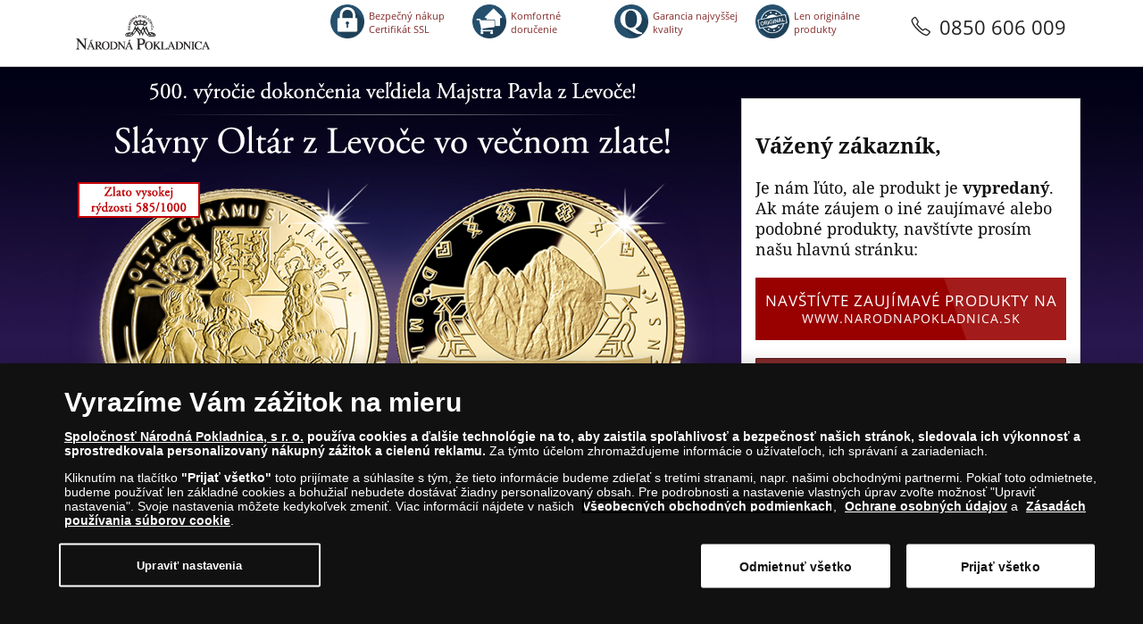

--- FILE ---
content_type: text/html; charset=utf-8
request_url: https://www.narodnapokladnica.sk/slovenske-dominanty
body_size: 17803
content:
<!DOCTYPE html>
<html data-ac="" data-ref="" class="no-js" xmlns="http://www.w3.org/1999/xhtml" xml:lang="sk-sk" lang="sk-sk" dir="ltr">
<head>
    <meta http-equiv="Content-Security-Policy" content="default-src https:; script-src https: 'unsafe-inline' 'unsafe-eval'; style-src https: 'unsafe-inline'; img-src https: data:; worker-src blob:;
">
<meta name="referrer" content="strict-origin-when-cross-origin" />
<meta http-equiv="Permissions-Policy" content="microphone=(), geolocation=(), usb=(), midi=(), accelerometer=(), magnetometer=(), gyroscope=(), encrypted-media=(), fullscreen=(self), sync-xhr=(self), autoplay=(self), clipboard-read=(self), clipboard-write=(self)">
    <!-- OneTrust Cookies Consent Notice start -->
                <script src="https://cdn.cookielaw.org/scripttemplates/otSDKStub.js" data-domain-script="71036a2e-ffe9-40e2-973b-1285978d2119"></script>
                <script>
                function OptanonWrapper() { }
                window.onload = function() {
                    // on mobile scroll content to top
                    if (typeof document.getElementById('ov-test') !== "undefined" && document.getElementById('ov-test') !== null) {
                        document.getElementById('ov-test').scrollTop = 0;
                    }
                }
                </script>
                <!-- OneTrust Cookies Consent Notice end -->	<base href="https://www.narodnapokladnica.sk/slovenske-dominanty" />
	<meta http-equiv="content-type" content="text/html; charset=utf-8" />
	<meta name="rights" content="Národná Pokladnica" />
	<title>Kolekcia: Zlaté dominanty Slovenska </title>
	<script type="application/json" class="joomla-script-options new">{"csrf.token":"525122cc1056754cec7d176aea7d6b87","system.paths":{"root":"","base":""},"joomla.jtext":{"COM_SNV2_THIS_FIELD_IS_REQUIRED":"Toto pole je povinn\u00e9.","COM_SNV2_EMAIL_VALIDATION_DIACRITIC":"COM_SNV2_EMAIL_VALIDATION_DIACRITIC","COM_SNV2_EMAIL_NOT_VALID":"Zd\u00e1 sa, \u017ee dom\u00e9na V\u00e1\u0161ho e-mailu neexistuje alebo V\u00e1\u0161 e-mail neexistuje.","COM_SNV2_EMAIL_VALIDATION_MESSAGE_2":"COM_SNV2_EMAIL_VALIDATION_MESSAGE_2","COM_SNV2_EMAIL_VALIDATION_MESSAGE":"Va\u0161a e-mailov\u00e1 adresa nie je platn\u00e1. Skontrolujte pros\u00edm, \u010di obsahuje znak @ a dom\u00e9nu ako napr\u00edklad .sk","COM_SNV2_PASSWORD_VALIDATION_MESSAGE":"Heslo je pr\u00edli\u0161 kr\u00e1tke. Minim\u00e1lna d\u00e9lka je 5 znakov.","COM_SNV2_PASSWORD_VALIDATION_MESSAGE_2":"COM_SNV2_PASSWORD_VALIDATION_MESSAGE_2","COM_SNV2_FIRST_NAME_SHORT_MESSAGE":"Meno je pr\u00edli\u0161 kr\u00e1tke.","COM_SNV2_LAST_NAME_SHORT_MESSAGE":"Priezvisko je pr\u00edli\u0161 kr\u00e1tke.","COM_SNV2_STREET_MESSAGE":"COM_SNV2_STREET_MESSAGE","COM_SNV2_ADDRESS_MESSAGE_NUMBER":"COM_SNV2_ADDRESS_MESSAGE_NUMBER","COM_SNV2_ADDRESS_MESSAGE_NUMBER_IGNORE":"COM_SNV2_ADDRESS_MESSAGE_NUMBER_IGNORE","COM_SNV2_HOUSE_MESSAGE":"COM_SNV2_HOUSE_MESSAGE","COM_SNV2_FLAT_MESSAGE":"COM_SNV2_FLAT_MESSAGE","COM_SNV2_POSTAL_CODE_MESSAGE":"Neplatn\u00e9 PS\u010c. PS\u010c mus\u00ed ma\u0165 5 znakov.","COM_SNV2_MOBILE_VALIDATION_MESSAGE":"Neplatn\u00fd form\u00e1t telef\u00f3nn\u00e9ho \u010d\u00edsla. Telef\u00f3nne \u010d\u00edslo mus\u00ed obsahova\u0165 9 \u010d\u00edslic.","COM_SNV2_PHONE_INVALID":"COM_SNV2_PHONE_INVALID","COM_SNV2_ADDRESS_MESSAGE":"COM_SNV2_ADDRESS_MESSAGE","COM_SNV2_POSTAL_MESSAGE":"COM_SNV2_POSTAL_MESSAGE","COM_SNV2_POSTAL_START_WITH_LETTER":"COM_SNV2_POSTAL_START_WITH_LETTER","COM_SNV2_POSTAL_CODE_INAVLID":"COM_SNV2_POSTAL_CODE_INAVLID","COM_SNV2_BASKET_REGULATION_IS_REQUIRED":"COM_SNV2_BASKET_REGULATION_IS_REQUIRED","COM_CONTENT_READ_MORE_TITLE":"COM_CONTENT_READ_MORE_TITLE","COM_MENUS_ACTION_COLLAPSE":"COM_MENUS_ACTION_COLLAPSE","PLG_USER_PROFILE_ERROR_INVALID_DOB":"PLG_USER_PROFILE_ERROR_INVALID_DOB","COM_SNV2_LP_USER_EXISTS_MESSAGE":"T\u00fato e-mailov\u00fa adresu u\u017e m\u00e1me v syst\u00e9me zaregistrovan\u00fa. Aby ste mohli pokra\u010dova\u0165 v objedn\u00e1vke,  prihl\u00e1ste sa pros\u00edm. Alebo V\u00e1m  na e-mail po\u0161leme odkaz, ktor\u00fd V\u00e1s ihne\u010f prihl\u00e1si.","COM_SNV2_LP_LOGIN_TITLE":"Prihl\u00e1si\u0165 sa","COM_USERS_INVALID_EMAIL":"Pre uveden\u00fa e-mailov\u00fa adresu u\u017eivate\u013e neexistuje.","COM_SNV2_PASSWORD_RESET_SUCCESS":"Na Va\u0161u e-mailov\u00fa adresu sme V\u00e1m poslali e-mail s in\u0161trukciami, ako si obnovi\u0165 heslo. Postupujte pros\u00edm pod\u013ea pokynov, ktor\u00e9 s\u00fa v e-mailu uvedeny.","COM_SNV2_SSN_CODE_INAVLID":"COM_SNV2_SSN_CODE_INAVLID","COM_SNV2_ZIP_CODE_HINT":"COM_SNV2_ZIP_CODE_HINT","COM_SNV2_MOBILE_VALIDATION2_MESSAGE":"COM_SNV2_MOBILE_VALIDATION2_MESSAGE","COM_SNV2_PAYMENT_WORLD_PAY_ERROR":"COM_SNV2_PAYMENT_WORLD_PAY_ERROR","COM_SNV2_BUILDING_WARNING_LABEL":"COM_SNV2_BUILDING_WARNING_LABEL","COM_SNV2_PAYMENT_CANCEL":"COM_SNV2_PAYMENT_CANCEL"}}</script>

	<meta http-equiv="X-UA-Compatible" content="IE=edge">
    <meta http-equiv="content-type" content="text/html; charset=utf-8"/>
    <meta name="theme-color" content="#373b48"/>
	<meta name="viewport" content="width=device-width, initial-scale=1.0, viewport-fit=cover" />
	<meta name="HandheldFriendly" content="true"/>
	<meta name="mobile-web-app-capable" content="yes">
	<meta name="format-detection" content="telephone=no">
	<meta name="description" content="Kolekcia: Zlaté dominanty Slovenska ">
    <meta name="twitter:title" content="500. výročie dokončenia veľdiela Majstra Pavla z Levoče">
    <meta name="twitter:description" content="Kolekcia: Zlaté dominanty Slovenska ">
    <meta name="twitter:card" content="summary_large_image">
    <meta property="og:title" content="500. výročie dokončenia veľdiela Majstra Pavla z Levoče" />
    <meta property="og:type" content="Landing Page" />
    <meta property="og:url" content="https://www.narodnapokladnica.sk/slovenske-dominanty" />
    <meta property="og:image:secure_url" content="https://www.narodnapokladnica.sk/images/stories/sn/slovenske-dominanty/slovenske-dominanty-oltar-levoca-banner.png" /><meta property="og:image" content="https://www.narodnapokladnica.sk/images/stories/sn/slovenske-dominanty/slovenske-dominanty-oltar-levoca-banner.png" /><meta name="twitter:image" content="https://www.narodnapokladnica.sk/images/stories/sn/slovenske-dominanty/slovenske-dominanty-oltar-levoca-banner.png" >    <!-- 3rd party -->
	<link rel="preconnect" href="https://www.google.com">
	<link rel="preconnect" href="https://www.gstatic.com">
	<link rel="dns-prefetch" href="https://www.gstatic.com">
	<link rel="dns-prefetch" href="https://www.google-analytics.com">
	<link rel="preconnect" href="https://cdn.cookielaw.org" crossorigin>
	<link rel="preload" as="font" fetchpriority="auto" type="font/woff2" crossorigin="anonymous" href="https://www.narodnapokladnica.sk/templates/sn_webshop/fonts/open-sans-v15-latin-ext_latin-regular.woff2"><link rel="preload" as="font" fetchpriority="auto" type="font/woff2" crossorigin="anonymous" href="https://www.narodnapokladnica.sk/templates/sn_webshop/fonts/open-sans-v15-latin-ext_latin-italic.woff2"><link rel="preload" as="font" fetchpriority="auto" type="font/woff2" crossorigin="anonymous" href="https://www.narodnapokladnica.sk/templates/sn_webshop/fonts/open-sans-v15-latin-ext_latin-600.woff2"><link rel="preload" as="font" fetchpriority="auto" type="font/woff2" crossorigin="anonymous" href="https://www.narodnapokladnica.sk/templates/sn_webshop/fonts/noto-serif-v6-latin-ext_latin-regular.woff2"><link rel="preload" as="font" fetchpriority="auto" type="font/woff2" crossorigin="anonymous" href="https://www.narodnapokladnica.sk/templates/sn_webshop/fonts/noto-serif-v6-latin-ext_latin-italic.woff2"><link rel="preload" as="font" fetchpriority="auto" type="font/woff2" crossorigin="anonymous" href="https://www.narodnapokladnica.sk/templates/sn_webshop/fonts/noto-serif-v6-latin-ext_latin-700.woff2"><link rel="preload" as="font" fetchpriority="auto" type="font/woff2" crossorigin="anonymous" href="https://www.narodnapokladnica.sk/templates/sn_webshop/fonts/fontawesome-webfont.woff2"><link rel="preload" as="font" fetchpriority="auto" type="font/woff2" crossorigin="anonymous" href="https://www.narodnapokladnica.sk/templates/sn_webshop/fonts/Simple-Line-Icons.woff2">	<link rel="apple-touch-icon" href="/templates/sn_webshop/img/sk/apple-touch-icon.png"/>
	<link rel="apple-touch-icon-precomposed" href="/templates/sn_webshop/img/sk/apple-touch-icon.png"/>
	<link rel="shortcut icon" type="image/vnd.microsoft.icon" href="/templates/sn_webshop/img/sk/favicon.ico"/>
	<script src="https://www.narodnapokladnica.sk//media/system/js/core.js" type="text/javascript"></script>
    <script src="https://www.narodnapokladnica.sk/templates/sn_webshop/js/jquery-3.6.0.min.js"></script>
	<h1 class="sr-only">500. výročie dokončenia veľdiela Majstra Pavla z Levoče</h1>
	<link rel="stylesheet" property='stylesheet' href="/templates/sn_webshop/assets/lp-c0171bc1af2bed25b257.css">
	<link rel="manifest" href="/manifest.json">
	<script>dataLayer = [{"pageTitle":"Kolekcia: Zlat\u00e9 dominanty Slovenska ","pageUrl":"https:\/\/www.narodnapokladnica.sk","pageType":"productPage","moduleType":"generalLandingOnePager","userWebBrowser":"Mozilla\/5.0 (Macintosh; Intel Mac OS X 10_15_7) AppleWebKit\/537.36 (KHTML, like Gecko) Chrome\/131.0.0.0 Safari\/537.36; ClaudeBot\/1.0; +claudebot@anthropic.com)","userDevice":"desktop","userLoginState":"loggedOutUser"}];</script><!-- Google Tag Manager -->
            <script>(function(w,d,s,l,i){w[l]=w[l]||[];w[l].push({'gtm.start':
            new Date().getTime(),event:'gtm.js'});var f=d.getElementsByTagName(s)[0],
            j=d.createElement(s),dl=l!='dataLayer'?'&l='+l:'';j.async=true;j.src=
            'https://www.googletagmanager.com/gtm.js?id='+i+dl;f.parentNode.insertBefore(j,f);
            })(window,document,'script','dataLayer','GTM-WD4V9CZ');</script>
            <!-- End Google Tag Manager -->    	
    
		<!--[if lte IE 9]>
		<script src="/media/jui/js/html5.js"></script>
	<![endif]-->
</head>
<body class="landing-page com_snv2 view-landingpage layout-default no-layout no-task itemid-1183 guest sk-SK" data-popup-active="0" data-popup-delay="0" data-exit-popup="0">
	<!-- Google Tag Manager (noscript) -->
				<noscript><iframe src="https://www.googletagmanager.com/ns.html?id=GTM-WD4V9CZ"
				height="0" width="0" style="display:none;visibility:hidden"></iframe></noscript>
				<!-- End Google Tag Manager (noscript) -->	<div class="topMenu" style="display: none;">
		<div class="topMenu__wrapper">
			<div class="topMenu__logo">
                                    <img src="https://www.narodnapokladnica.sk/images/logotypes-and-icons/narodna-pokladnica-logo-240x68.png" alt="Národná Pokladnica" title="Národná Pokladnica popredný distribútor pamätných strieborných a zlatých mincí a medailí na Slovensku. Kupujte numizmaty on-line." />
                			</div>
			<div class="topMenu__contact">
				<a class="phone_button ga-action" href="tel:0850 606 009"><i class="fa fa-phone"></i></a>
			</div>
		</div>
	</div>

		<header class="header" role="banner">
		<div class="header__inner">
			<div class="header__row">
									<a class="header__logo col-md-3 col-xs-3 ga-action" data-ga_category="LandingPage" data-ga_action="logoclicked" href="#"><img src="https://www.narodnapokladnica.sk/images/logotypes-and-icons/narodna-pokladnica-logo-240x68.png" alt="Národná Pokladnica" title="Národná Pokladnica popredný distribútor pamätných strieborných a zlatých mincí a medailí na Slovensku. Kupujte numizmaty on-line."/></a>
								<div class="guarantees col-md-7 col-xs-7">
					                        <div class="col-md-3 col-xs-3 guarantee"><div class="guarantee__icon"><img src="/templates/sn_webshop/img/lp/sk-SK/satisfied_icon.png" alt="Bezpečný nákup<br />Certifikát SSL"/></div>Bezpečný nákup<br />Certifikát SSL</div>
                        <div class="col-md-3 col-xs-3 guarantee"><div class="guarantee__icon"><img src="/templates/sn_webshop/img/lp/sk-SK/quality_icon.png" alt="Komfortné doručenie"/></div>Komfortné doručenie</div>
                        <div class="col-md-3 col-xs-3 guarantee"><div class="guarantee__icon"><img src="/templates/sn_webshop/img/lp/sk-SK/noobligations_icon.png" alt="Garancia najvyššej kvality" /></div>Garancia najvyššej kvality</div>
                        <div class="col-md-3 col-xs-3 guarantee"><div class="guarantee__icon"><img src="/templates/sn_webshop/img/lp/sk-SK/moneyback_icon.png" alt="Len originálne produkty"/></div>Len originálne produkty</div>
									</div>

									<a data-event="ev" data-category="lpMainPage" data-action="phoneNumberClick" data-label="top" class="header__phone col-md-2 pull-right ga-action" data-ga_category="LandingPage" data-ga_action="phoneclicked" href="tel:0850 606 009"><i class="icon-phone"></i>0850 606 009</a>
							</div>
		</div>
	</header>
	
		<!-- Header modules -->
	<div class="hbox container-fluid">
		<div class="hbox__inner">
							<div class="hbox__module">
										<div class="moduletable">
						

<div class="custom"  >
	<style>
  .stock.medium { border-color:#7ad124;}

</style></div>
		</div>
				</div>
					<div class="hbox__module">
										<div class="moduletable">
						

<div class="custom"  >
	<style>
body {
  /*background-color: #536bc1;*/
  /*padding: 50px 30px;*/
  /*text-align: left;*/
  /*color: #000000;*/
  /*font: normal normal 24px / 1.25 "Raleway", Helvetica, Arial, Verdana, sans-serif;*/
}

body p {
  /*max-width: 60ch;*/
  /*margin: 0 auto 2em;*/
}

.testimonial-slider {
   display: table;
   background-color: #f2f2f2;
   /*color: #ffffff;*/
   border: 1px solid #dddddd;
   padding: 10px;
   width: 70%;
   height: auto;
   /*margin-top: 100px;*/
   margin: 0 auto;
   list-style-type: square;
}

.testimonial-slider ul.slider {
   display: block;
   list-style: none;
   padding: 0;
   position: relative;
   display: inline-block;
   width: 100%;
   height: 210px;
   overflow: hidden;
   margin: 0 auto;
}

.testimonial-slider ul.slider li {
    position: absolute;
    display: block;
    width: 100%;
    opacity: 0;
    margin: 0 auto;
}
.testimonial-slider ul.slider li:nth-child(1) {
    opacity: 1;

    -webkit-animation: fade-animation-1 35s infinite;
            animation: fade-animation-1 35s infinite;
}
.testimonial-slider ul.slider li:nth-child(2) {
    -webkit-animation: fade-animation-2 35s infinite;
            animation: fade-animation-2 35s infinite;
}
.testimonial-slider ul.slider li:nth-child(3) {
    -webkit-animation: fade-animation-3 35s infinite;
            animation: fade-animation-3 35s infinite;
}
.testimonial-slider ul.slider li:nth-child(4) {
    -webkit-animation: fade-animation-4 35s infinite;
            animation: fade-animation-4 35s infinite;
}

.testimonial-slider q {
   /*display: inline-block;*/
   /*font: normal 700 50px / 1.25 "Raleway", Helvetica, Arial, Verdana, sans-serif;*/
   /*letter-spacing: .5pt;*/
   /*text-shadow: 0 5px 10px rgba(0,0,0,.1);*/
   /*max-width: 35ch;*/
}

.testimonial-slider .source {
    /*margin-top: 25px;*/
    color: #000000;
    /*font: italic 400 30px / 1.35 "Raleway", Helvetica, Arial, Verdana, sans-serif;*/
}

.testimonial-slider .text1 {
  max-width: 60ch;
  margin: 0 auto 2em;
  text-align: center;
}

.testimonial-slider .text2 {
  max-width: 60ch;
  margin: 0 auto 2em;
  text-align: center;
}

.testimonial-slider ul.slider li::before {
	display: none;
}

.testimonial-slider ul.slider li {
	text-indent: 0 !important;
	padding-left: 0 !important;
}

/* KEYFRAME DECLARATIONS */
@keyframes fade-animation-1 {
    0%, 25%, 100% {
        opacity:0
    }
    3%, 22% {
        opacity: 1;
    }
}
@keyframes fade-animation-2 {
    0%, 25%, 50%, 100% {
        opacity:0
    }
    28%, 47% {
        opacity: 1;
    }
}
@keyframes fade-animation-3 {
    0%, 50%, 75%, 100% {
        opacity:0
    }
    53%, 72% {
        opacity: 1;
    }
}
@keyframes fade-animation-4 {
    0%, 75%, 100% {
        opacity:0
    }
    78%, 97% {
        opacity: 1;
    }
}

@-webkit-keyframes fade-animation-1 {
    0%, 25%, 100% {
        opacity:0
    }
    3%, 22% {
        opacity: 1;
    }
}
@-webkit-keyframes fade-animation-2 {
    0%, 25%, 50%, 100% {
        opacity:0
    }
    28%, 47% {
        opacity: 1;
    }
}
@-webkit-keyframes fade-animation-3 {
    0%, 50%, 75%, 100% {
        opacity:0
    }
    53%, 72% {
        opacity: 1;
    }
}
@-webkit-keyframes fade-animation-4 {
    0%, 75%, 100% {
        opacity:0
    }
    78%, 97% {
        opacity: 1;
    }
}
</style></div>
		</div>
				</div>
				</div>
	</div>
	<!-- Header END -->
	
	<div class="content row-fluid col-md-12">
		<div id="system-message-container"></div>
		<script> var gtmDefaultPayment = "online"; </script><script>let gtmJs = {"currencyCode":"EUR","detail":{"actionField":{"list":"One-pager Landing"},"products":[{"name":"Kolekcia: Zlat\u00e9 dominanty Slovenska","id":"250","material":"111382","theme":"SDSK","price":70.95,"category":"General OnePager - Kolekcia: Zlat\u00e9 dominanty Slovenska"}]}};</script><script>window.dataLayer = window.dataLayer || [];window.dataLayer.push({"ecommerce":{"currencyCode":"EUR","detail":{"actionField":{"list":"One-pager Landing"},"products":[{"name":"Kolekcia: Zlat\u00e9 dominanty Slovenska","id":"250","material":"111382","theme":"SDSK","price":70.95,"category":"General OnePager - Kolekcia: Zlat\u00e9 dominanty Slovenska"}]}},"event":"ProductDetails"});</script><div class="banner" role="banner" style="background-image: url('https://www.narodnapokladnica.sk//images/stories/sn/_patterns/purple-pattern-SDSK.jpg')">
    <div class="banner__inner" data-gallery="0">
        <div class="col-md-8 nopadding slidesContainer">
                            <h1 class="sr-only">500. výročie dokončenia veľdiela Majstra Pavla z Levoče</h1>
                                                                        <img class="cover" src="https://www.narodnapokladnica.sk/images/stories/sn/slovenske-dominanty/slovenske-dominanty-oltar-levoca-banner.png" alt="500. v&yacute;ročie dokončenia veľdiela Majstra Pavla z Levoče" title="Kolekcia: Zlat&eacute; dominanty Slovenska "/>
                                                                            </div>
    </div>
</div>

<div class="modal fade" id="imagemodal" tabindex="-1" role="dialog" aria-labelledby="myModalLabel" aria-hidden="true">
    <div class="modal-dialog">
        <div class="modal-content">
            <div class="modal-body--pop">
                <button type="button" class="close" data-dismiss="modal">
                    <span aria-hidden="true">&times;</span>
                    <span class="sr-only">Close</span>
                </button>
                <img src="/" class="imagepreview" srcset="" sizes="(max-width: 280px) 248px,
                                    (min-width: 281px) and (max-width: 991px) 100vw,
                                    (min-width: 992px) and (max-width: 1140px) 67vw,
                                    (min-width: 1141px) 760px
                                    760px" />
            </div>
        </div>
    </div>
</div>

<div class="content__inner">

    <main role="main" class="col-md-8">
    
        <!-- Desktop view hidden in mobile -->
        <div class="tabs-button-wrapper desktop-view">
            <div class="tabs-wrapper">
                                <ul class="nav nav-tabs product-tabs nav-tabs-vertically" role="tablist">
                    <li class="nav-item active">
                        <a href="#description_desktop" aria-controls="description_desktop" role="tab" data-toggle="tab" class="mdc-tab mdc-tab--active" data-category="gl-mainPage" data-action="tabClick" data-label="O emisii"><i aria-hidden="true" class="icon-info"></i> O emisii</a>
                    </li>
                                            <li class="nav-item">
                            <a href="#ext_description_desktop" aria-controls="ext_description_desktop" role="tab" data-toggle="tab" class="mdc-tab" data-category="gl-mainPage" data-action="tabClick" data-label="O kolekcii"><i aria-hidden="true" class="icon-doc"></i> O kolekcii</a>
                        </li>
                                                                <li class="nav-item">
                            <a href="#regulations_desktop" aria-controls="regulations_desktop" role="tab" class="mdc-tab" data-toggle="tab" data-category="gl-mainPage" data-action="tabClick" data-label="Podmienky objednávky"><i aria-hidden="true" class="icon-book-open"></i> Podmienky objednávky</a>
                        </li>
                                                        </ul>
            </div>
            <button type="button" class="tabs-navigate tabs-navigate-back" style="display: none;">
                <i class="icon-arrow-left"></i>
            </button>
            <button type="button" class="tabs-navigate tabs-navigate-next" style="display: none;">
                <i class="icon-arrow-right"></i>
            </button>
        </div>
        <!-- Desktop view hidden in mobile END-->


        <!-- Mobile view hidden in desktop view -->
        <div class="tabs-button-wrapper productview mobile-view">
            <div class="" style="width: 100%;">
                                <ul class="nav nav-tabs product-tabs nav-tabs-vertically" role="tablist">


                    <li class="nav-item active">
                        <a href="#description" aria-controls="description" role="tab" data-toggle="tab" class="mdc-tab mdc-tab--active" data-category="gl-mainPage" data-action="tabClick" data-label="O emisii">
                            <i aria-hidden="true" class="icon-info"></i>
                            O emisii                            <i class="arrow right down"></i>
                        </a>
                    </li>
                    <div role="tabpanel" class="tab-pane fade active in" id="description">
                                                <h2><strong>500. výročie dokončenia veľdiela Majstra Pavla z Levoče!</strong></h2><h2><span style="font-size: 17px;"></span><strong><span style="font-size: 20px;">Slávny Oltár z Levoče vo večnom zlate!</span></strong></h2><p><strong>Oltár Majstra Pavla z Levoče </strong>patrí právom medzi kultúrne a historické dedičstvo Slovenska. Svojou majestátnosťou už dávno presiahol hranice svojho regiónu, ale dokonca aj krajiny. <strong>Od roku 1965 sa stal národnou kultúrnou pamiatkou</strong>.</p><p>Jeho odkaz je zvečnený na pamätnej medaile razenej do 14-karátového zlata. <strong>Razba v najvyššej kvalite </strong>umožňuje vyniknúť aj tým najmenším detailom tejto prekrásnej emisie. Má za cieľ uchovať jeho dedičstvo aj pre ďalšie generácie.</p><p><strong>Averz medaily zdobí najslávnejší výjav Poslednej večere</strong>, ktorý sa nachádza na oltári v Chráme sv. Jakuba v Levoči. Autorom je známy rezbár Majster Pavol z Levoče.  Oltár je známy nielen na Slovensku, ale pýši sa aj prívlastkom - svetové dedičstvo. <strong>Ústredným  motívom  <strong>reverzu </strong>medaily sú Vysoké Tatry</strong>, ktoré predstavujú symbol Slovenskej  republiky spolu so svojím charakteristickým Lomnickým štítom. Motív je doplnený o vyobrazenia ornamentov čičmianskej ľudovej architektúry</p><p>Touto medailou si pripomíname<strong> jubilejné 500. výročie dokončenia tohto nášho slávneho historického diela</strong>, ktoré oslávime v roku 2017. Vďaka tejto výnimočnej zlatej kolekcii si budete môcť pripomenúť najdôležitejšie okamihy histórie a národných pamiatok Slovenska.</p><p>Objednávkou medaily získate:</p><ul><li><strong>14-karátové zlato</strong></li><li>Zvýhodnenú cenu <strong>€ 70,95</strong> (namiesto € 140,95)</li><li>Certifikát autentickosti</li><li><strong>Najvyššiu kvalitu razby – leštené razidlo</strong></li></ul><p><strong>Teraz práve máte jedinečnú šancu si objednať tento prekrásny unikát len za 70,95 €! </strong><b> </b>K medaile je priložené osvedčenie o pravosti obsahujúce podrobný popis emisie a garantujúce všetky jej kvality.</p>                                                                        <div>
                                                            <div class="productview__specification mobile-only">
                                    <h5>Špecifikácia</h5>
                                    <dl>
                                                                                    <dt class="col-md-6">Kov:</dt>
                                            <dd class="col-md-6">
                                                Zlato (585/1000)                                            </dd>
                                                                                    <dt class="col-md-6">Kvalita:</dt>
                                            <dd class="col-md-6">
                                                Najvyššia kvalita razby - leštené razidlo                                            </dd>
                                                                                    <dt class="col-md-6">Hmotnosť:</dt>
                                            <dd class="col-md-6">
                                                2 g                                            </dd>
                                                                                    <dt class="col-md-6">Priemer:</dt>
                                            <dd class="col-md-6">
                                                18 mm                                            </dd>
                                                                                    <dt class="col-md-6">Krajina emitenta:</dt>
                                            <dd class="col-md-6">
                                                Slovenská republika                                            </dd>
                                                                                    <dt class="col-md-6">Limitácia:</dt>
                                            <dd class="col-md-6">
                                                500                                            </dd>
                                                                            </dl>
                                </div>
                                                    </div>
                        <div class="arrows">
                            <i class="arrow up"></i>
                            <i class="arrow up"></i>
                        </div>
                    </div>




                                            <li class="nav-item">
                            <a href="#ext_description" aria-controls="ext_description" role="tab" data-toggle="tab" class="mdc-tab" data-category="gl-mainPage" data-action="tabClick" data-label="O kolekcii">
                                <i aria-hidden="true" class="icon-doc"></i>
                                O kolekcii                                <i class="arrow right"></i>
                            </a>
                        </li>
                        <div role="tabpanel" class="tab-pane fade" id="ext_description">
                            <div>
                                <p style="text-align: center;"><span style="font-size: 18px;"> </span><strong><span style="font-size: 18px;">Zlaté dominanty Slovenska  </span><span style="font-size: 16px;"></span></strong></p><p>Zlatá medaila pripomínajúca Oltár Majstra Pavla z Levoče, otvára jedinečnú kolekciu Zlaté dominanty Slovenska, ktorá je razená do 14-karátového zlata.</p><p>Zberateľskú hodnotu tejto kolekcie zvyšuje aj jej obmedzené množstvo, ktoré predstavuje <b>p</b><b>re celý svet iba 500 kolekcií!</b></p><p>Súčasťou kolekcie Zlaté dominanty Slovenska je jedinečné príslušenstvo <strong>ZADARMO</strong>:</p><p><img width="250" height="228" title="Súčasťou kolekcie Zlaté dominanty Slovenska je jedinečné príslušenstvo ZADARMO" align="right" style="margin: 0px 0px 10px 10px; float: none;" alt="Súčasťou kolekcie Zlaté dominanty Slovenska je jedinečné príslušenstvo ZADARMO" src="https://www.narodnapokladnica.sk/images/stories/sn/slovenske-dominanty/slovenske-dominanty-prislusenstvo.jpg" /></p><ul><li><strong>Certifikát autentickosti</strong> ku každej medaile potvrdzujúci pravosť emisie a rýdzosť drahého kovu</li><li><strong>Luxusnú kazetu</strong> k prezentácii a bezpečnému uloženiu Vašich cenných numizmatov</li><li>Individuálne očíslované <strong>Osvedčenie o vlastníctve</strong> zaručujúce kompletnosť kolekcie</li><li><strong>Pozlátený štítok</strong> s Vašim menom a číslom Vašej kolekcie</li><li>Ozdobnú dečku ako dekoráciu k Vašej zberateľskej kazete</li></ul><p>Kolekcia Zlaté dominanty Slovenska obsahuje medaily s našimi najslávnejšími klenotmi, ktoré sa významne podieľajú na prírodnom a kultúrnom dedičstve Slovenska. Vo Vašej zbierke sa budú vynímať také skvosty ako napríklad Čičmany, Spišský Hrad alebo Kriváň.</p><p>Slovenské klenoty po prvýkrát spolu v jednej kolekcii:</p><p><img width="580" height="280" title="Zlaté pamätné medaily Čičmany, Spišský hrad a Kriváň" style="float: none;" alt="Zlaté pamätné medaily Čičmany, Spišský hrad a Kriváň" src="https://www.narodnapokladnica.sk/images/stories/sn/slovenske-dominanty/zlate-pamatne-medaily-cicmany-spissky-hrad-krivan.jpg" /></p>                            </div>
                            <div class="arrows">
                                <i class="arrow up"></i>
                                <i class="arrow up"></i>
                            </div>
                        </div>
                    


                                            <li class="nav-item">
                            <a href="#regulations" aria-controls="regulations" role="tab" class="mdc-tab" data-toggle="tab" data-category="gl-mainPage" data-action="tabClick" data-label="Podmienky objednávky">
                                <i aria-hidden="true" class="icon-book-open"></i>
                                Podmienky objednávky                                <i class="arrow right"></i>
                            </a>
                        </li>
                        <div role="tabpanel" class="tab-pane fade" id="regulations">
                            <div>
                                <p><span style="font-size: 18px;"><strong>Áno,</strong></span> chcem začať zbierať zlaté pamätné medaily Zlaté dominanty Slovenska. Objednávam si prvú medailu <strong>Oltár Majstra Pavla z Levoče</strong> za zvýhodnenú cenu <strong>iba € 70,95</strong> vrátane poštovného a balného (namiesto € 140,95). Peniaze nezasielam dopredu, zlatá medaila Oltár Majstra Pavla z Levoče bude hradená pri odbere dobierky poštovnému doručovateľovi. Pokiaľ si medailu Oltár Majstra Pavla z Levoče ponechám, objednám si tak ďalšie pamätné medaily z kolekcie Zlaté dominanty Slovenska. Tie budem dostávať približne raz za mesiac, každú za cenu € 140,95 (+ € 3,95 poštovné a balné). Každú zlatú medailu môžem vrátiť do 14 dní odo dňa jej doručenia. V takomto prípade mi Národná Pokladnica s.r.o. vráti čiastku, za ktorú bola pamätná medaila zakúpená. Zbieranie pamätných medailí z kolekcie Zlaté dominanty Slovenska môžem kedykoľvek ukončiť. O svojom rozhodnutí ukončiť zbieranie musím bezodkladne informovať Národnú Pokladnicu písomne, telefonicky alebo emailom.</p><p>Táto ponuka je platná do 31. 12. 2019, alebo pokiaľ nedôjde k vypredaniu zásob. Máte právo kedykoľvek ukončiť objednávku pamätných medailí z kolekcie Zlaté dominanty Slovenska a nechať odstrániť svoje údaje z rezervačného zoznamu kolekcie. Po ukončení objednávky Vám už nebudú ďalšie zlaté medaily z kolekcie zasielané. Národná Pokladnica s.r.o. si vyhradzuje právo zvýšiť čiastku poštovného a balného za podmienok uvedených vo Všeobecných obchodných podmienkach. Národná Pokladnica s.r.o. vylučuje prijatie ponuky s dodatkom alebo odchýlkou v zmysle ustanovenia § 44 ods. 2 zákona č. 40/1964 Zb. Občianskeho zákonníka v znení neskorších predpisov. Všeobecné obchodné podmienky Národnej Pokladnice s.r.o. nájdete na <a href="https://www.narodnapokladnica.sk/vseobecne-obchodne-podmienky" target="_blank" rel="noopener noreferrer"><u>www.narodnapokladnica.sk</u></a>.</p><p><em>Národná Pokladnica pôsobí plne v súlade so všetkými predpismi pre predaj tovaru na diaľku. Pokiaľ si chcete tovar objednať, musíte byť starší ako 18 rokov. Predmetom Vašej objednávky je výhradne tu ponúkaný tovar. Tovar expedujeme najneskôr do 30 dní po prijatí objednávky. Produkt bude odoslaný v dokonalom novom stave, pokiaľ nie je uvedené inak (napr. historické či použité vzácne mince). Každú zásielku nám môžete prostredníctvom Slovenskej pošty a.s. zaslať späť. V prípade vrátenia už uhradenej zásielky Vám vrátime uhradenú fakturovanú čiastku v priebehu 30 dní. Reklamácie môžete podať písomne na adresu predávajúceho, emailom alebo telefonicky na zákazníckej linke. Postup riešenia pri reklamácii je popísaný na <a href="https://www.narodnapokladnica.sk/vseobecne-obchodne-podmienky" target="_blank" rel="noopener noreferrer">www.narodnapokladnica.sk</a>.</em></p><p><em>Osobné údaje označené hviezdičkou* sú nevyhnutné na uzavretie a plnenie zmluvy o kúpe tovaru. Máme tiež záujem zasielať Vám ponuky našich tovarov (priamy marketing) vrátane na základe profilovania Vášho nákupného správania. Na vnútorné administratívne účely skupiny Samlerhuset, do ktorej Národná pokladnica, s.r.o. patrí, môžeme Vaše údaje zdieľať s ďalšími spoločnosťami v tejto skupine. Osobné údaje spracúvame prostredníctvom externých poskytovateľov služieb (sprostredkovateľov). Vaše osobné údaje môžu byť poskytnuté aj ďalším subjektom, napr. banke, súdom, daňovému úradu a pod. Máte právo požadovať od nás prístup k Vašim osobným údajom, ich opravu, vymazanie alebo obmedzenie ich spracúvania a ich prenos k inému prevádzkovateľovi. Máte právo namietať proti spracúvaniu údajov na účel priameho marketingu, profilovania a zdieľania údajov v skupine Samlerhuset. Akékoľvek otázky alebo námietky nám môžete oznámiť písomne, e-mailom alebo telefonicky. Máte tiež právo podať sťažnosť na Úrad na ochranu osobných údajov. Úplná informácia o spracúvaní osobných údajov je dostupná na <a href="https://www.narodnapokladnica.sk/osobne-udaje" target="_blank" rel="noopener noreferrer">www.narodnapokladnica.sk/osobne-udaje</a> ako aj v našich všeobecných obchodných podmienkach, a týmto potvrdzujete, že ste sa s ňou oboznámili. Tiež potvrdzujete, že máte najmenej 18 rokov. </em></p><p><em>V prípade poskytnutia e-mailovej adresy (dobrovoľné) Vám môžu byť zasielané ponuky a obchodné informácie prostredníctvom elektronickej komunikácie. Ak o ponuky nebudete mať viac záujem, stačí nám to oznámiť. </em></p><p><em>Vyplnením telefónneho čísla dobrovoľne súhlasíte, že Vás môžeme telefonicky kontaktovať s ponukou našich tovarov počas 10 rokov, vrátane na základe profilovania Vášho nákupného správania. Váš súhlas môžete kedykoľvek odvolať, pričom to nebude mať vplyv na zákonnosť spracúvania údajov pred odvolaním súhlasu. </em></p>                            </div>
                            <div class="arrows">
                                <i class="arrow up"></i>
                                <i class="arrow up"></i>
                            </div>
                        </div>
                    


                    

                </ul>
            </div>
        </div>
        <!-- Mobile view hidden in desktop view END-->
    


    <div class="productview desktop-view">
        <div role="tabpanel" class="productview__tabs">
            <div class="tab-content">
                <div role="tabpanel" class="tab-pane fade active in" id="description_desktop">
                                        <h2><strong>500. výročie dokončenia veľdiela Majstra Pavla z Levoče!</strong></h2><h2><span style="font-size: 17px;"></span><strong><span style="font-size: 20px;">Slávny Oltár z Levoče vo večnom zlate!</span></strong></h2><p><strong>Oltár Majstra Pavla z Levoče </strong>patrí právom medzi kultúrne a historické dedičstvo Slovenska. Svojou majestátnosťou už dávno presiahol hranice svojho regiónu, ale dokonca aj krajiny. <strong>Od roku 1965 sa stal národnou kultúrnou pamiatkou</strong>.</p><p>Jeho odkaz je zvečnený na pamätnej medaile razenej do 14-karátového zlata. <strong>Razba v najvyššej kvalite </strong>umožňuje vyniknúť aj tým najmenším detailom tejto prekrásnej emisie. Má za cieľ uchovať jeho dedičstvo aj pre ďalšie generácie.</p><p><strong>Averz medaily zdobí najslávnejší výjav Poslednej večere</strong>, ktorý sa nachádza na oltári v Chráme sv. Jakuba v Levoči. Autorom je známy rezbár Majster Pavol z Levoče.  Oltár je známy nielen na Slovensku, ale pýši sa aj prívlastkom - svetové dedičstvo. <strong>Ústredným  motívom  <strong>reverzu </strong>medaily sú Vysoké Tatry</strong>, ktoré predstavujú symbol Slovenskej  republiky spolu so svojím charakteristickým Lomnickým štítom. Motív je doplnený o vyobrazenia ornamentov čičmianskej ľudovej architektúry</p><p>Touto medailou si pripomíname<strong> jubilejné 500. výročie dokončenia tohto nášho slávneho historického diela</strong>, ktoré oslávime v roku 2017. Vďaka tejto výnimočnej zlatej kolekcii si budete môcť pripomenúť najdôležitejšie okamihy histórie a národných pamiatok Slovenska.</p><p>Objednávkou medaily získate:</p><ul><li><strong>14-karátové zlato</strong></li><li>Zvýhodnenú cenu <strong>€ 70,95</strong> (namiesto € 140,95)</li><li>Certifikát autentickosti</li><li><strong>Najvyššiu kvalitu razby – leštené razidlo</strong></li></ul><p><strong>Teraz práve máte jedinečnú šancu si objednať tento prekrásny unikát len za 70,95 €! </strong><b> </b>K medaile je priložené osvedčenie o pravosti obsahujúce podrobný popis emisie a garantujúce všetky jej kvality.</p>                                                        </div>

                                    <div role="tabpanel" class="tab-pane fade" id="ext_description_desktop">
                        <div>
                            <p style="text-align: center;"><span style="font-size: 18px;"> </span><strong><span style="font-size: 18px;">Zlaté dominanty Slovenska  </span><span style="font-size: 16px;"></span></strong></p><p>Zlatá medaila pripomínajúca Oltár Majstra Pavla z Levoče, otvára jedinečnú kolekciu Zlaté dominanty Slovenska, ktorá je razená do 14-karátového zlata.</p><p>Zberateľskú hodnotu tejto kolekcie zvyšuje aj jej obmedzené množstvo, ktoré predstavuje <b>p</b><b>re celý svet iba 500 kolekcií!</b></p><p>Súčasťou kolekcie Zlaté dominanty Slovenska je jedinečné príslušenstvo <strong>ZADARMO</strong>:</p><p><img width="250" height="228" title="Súčasťou kolekcie Zlaté dominanty Slovenska je jedinečné príslušenstvo ZADARMO" align="right" style="margin: 0px 0px 10px 10px; float: none;" alt="Súčasťou kolekcie Zlaté dominanty Slovenska je jedinečné príslušenstvo ZADARMO" src="https://www.narodnapokladnica.sk/images/stories/sn/slovenske-dominanty/slovenske-dominanty-prislusenstvo.jpg" /></p><ul><li><strong>Certifikát autentickosti</strong> ku každej medaile potvrdzujúci pravosť emisie a rýdzosť drahého kovu</li><li><strong>Luxusnú kazetu</strong> k prezentácii a bezpečnému uloženiu Vašich cenných numizmatov</li><li>Individuálne očíslované <strong>Osvedčenie o vlastníctve</strong> zaručujúce kompletnosť kolekcie</li><li><strong>Pozlátený štítok</strong> s Vašim menom a číslom Vašej kolekcie</li><li>Ozdobnú dečku ako dekoráciu k Vašej zberateľskej kazete</li></ul><p>Kolekcia Zlaté dominanty Slovenska obsahuje medaily s našimi najslávnejšími klenotmi, ktoré sa významne podieľajú na prírodnom a kultúrnom dedičstve Slovenska. Vo Vašej zbierke sa budú vynímať také skvosty ako napríklad Čičmany, Spišský Hrad alebo Kriváň.</p><p>Slovenské klenoty po prvýkrát spolu v jednej kolekcii:</p><p><img width="580" height="280" title="Zlaté pamätné medaily Čičmany, Spišský hrad a Kriváň" style="float: none;" alt="Zlaté pamätné medaily Čičmany, Spišský hrad a Kriváň" src="https://www.narodnapokladnica.sk/images/stories/sn/slovenske-dominanty/zlate-pamatne-medaily-cicmany-spissky-hrad-krivan.jpg" /></p>                        </div>
                    </div>
                
                                    <div role="tabpanel" class="tab-pane fade" id="regulations_desktop">
                        <div>
                            <p><span style="font-size: 18px;"><strong>Áno,</strong></span> chcem začať zbierať zlaté pamätné medaily Zlaté dominanty Slovenska. Objednávam si prvú medailu <strong>Oltár Majstra Pavla z Levoče</strong> za zvýhodnenú cenu <strong>iba € 70,95</strong> vrátane poštovného a balného (namiesto € 140,95). Peniaze nezasielam dopredu, zlatá medaila Oltár Majstra Pavla z Levoče bude hradená pri odbere dobierky poštovnému doručovateľovi. Pokiaľ si medailu Oltár Majstra Pavla z Levoče ponechám, objednám si tak ďalšie pamätné medaily z kolekcie Zlaté dominanty Slovenska. Tie budem dostávať približne raz za mesiac, každú za cenu € 140,95 (+ € 3,95 poštovné a balné). Každú zlatú medailu môžem vrátiť do 14 dní odo dňa jej doručenia. V takomto prípade mi Národná Pokladnica s.r.o. vráti čiastku, za ktorú bola pamätná medaila zakúpená. Zbieranie pamätných medailí z kolekcie Zlaté dominanty Slovenska môžem kedykoľvek ukončiť. O svojom rozhodnutí ukončiť zbieranie musím bezodkladne informovať Národnú Pokladnicu písomne, telefonicky alebo emailom.</p><p>Táto ponuka je platná do 31. 12. 2019, alebo pokiaľ nedôjde k vypredaniu zásob. Máte právo kedykoľvek ukončiť objednávku pamätných medailí z kolekcie Zlaté dominanty Slovenska a nechať odstrániť svoje údaje z rezervačného zoznamu kolekcie. Po ukončení objednávky Vám už nebudú ďalšie zlaté medaily z kolekcie zasielané. Národná Pokladnica s.r.o. si vyhradzuje právo zvýšiť čiastku poštovného a balného za podmienok uvedených vo Všeobecných obchodných podmienkach. Národná Pokladnica s.r.o. vylučuje prijatie ponuky s dodatkom alebo odchýlkou v zmysle ustanovenia § 44 ods. 2 zákona č. 40/1964 Zb. Občianskeho zákonníka v znení neskorších predpisov. Všeobecné obchodné podmienky Národnej Pokladnice s.r.o. nájdete na <a href="https://www.narodnapokladnica.sk/vseobecne-obchodne-podmienky" target="_blank" rel="noopener noreferrer"><u>www.narodnapokladnica.sk</u></a>.</p><p><em>Národná Pokladnica pôsobí plne v súlade so všetkými predpismi pre predaj tovaru na diaľku. Pokiaľ si chcete tovar objednať, musíte byť starší ako 18 rokov. Predmetom Vašej objednávky je výhradne tu ponúkaný tovar. Tovar expedujeme najneskôr do 30 dní po prijatí objednávky. Produkt bude odoslaný v dokonalom novom stave, pokiaľ nie je uvedené inak (napr. historické či použité vzácne mince). Každú zásielku nám môžete prostredníctvom Slovenskej pošty a.s. zaslať späť. V prípade vrátenia už uhradenej zásielky Vám vrátime uhradenú fakturovanú čiastku v priebehu 30 dní. Reklamácie môžete podať písomne na adresu predávajúceho, emailom alebo telefonicky na zákazníckej linke. Postup riešenia pri reklamácii je popísaný na <a href="https://www.narodnapokladnica.sk/vseobecne-obchodne-podmienky" target="_blank" rel="noopener noreferrer">www.narodnapokladnica.sk</a>.</em></p><p><em>Osobné údaje označené hviezdičkou* sú nevyhnutné na uzavretie a plnenie zmluvy o kúpe tovaru. Máme tiež záujem zasielať Vám ponuky našich tovarov (priamy marketing) vrátane na základe profilovania Vášho nákupného správania. Na vnútorné administratívne účely skupiny Samlerhuset, do ktorej Národná pokladnica, s.r.o. patrí, môžeme Vaše údaje zdieľať s ďalšími spoločnosťami v tejto skupine. Osobné údaje spracúvame prostredníctvom externých poskytovateľov služieb (sprostredkovateľov). Vaše osobné údaje môžu byť poskytnuté aj ďalším subjektom, napr. banke, súdom, daňovému úradu a pod. Máte právo požadovať od nás prístup k Vašim osobným údajom, ich opravu, vymazanie alebo obmedzenie ich spracúvania a ich prenos k inému prevádzkovateľovi. Máte právo namietať proti spracúvaniu údajov na účel priameho marketingu, profilovania a zdieľania údajov v skupine Samlerhuset. Akékoľvek otázky alebo námietky nám môžete oznámiť písomne, e-mailom alebo telefonicky. Máte tiež právo podať sťažnosť na Úrad na ochranu osobných údajov. Úplná informácia o spracúvaní osobných údajov je dostupná na <a href="https://www.narodnapokladnica.sk/osobne-udaje" target="_blank" rel="noopener noreferrer">www.narodnapokladnica.sk/osobne-udaje</a> ako aj v našich všeobecných obchodných podmienkach, a týmto potvrdzujete, že ste sa s ňou oboznámili. Tiež potvrdzujete, že máte najmenej 18 rokov. </em></p><p><em>V prípade poskytnutia e-mailovej adresy (dobrovoľné) Vám môžu byť zasielané ponuky a obchodné informácie prostredníctvom elektronickej komunikácie. Ak o ponuky nebudete mať viac záujem, stačí nám to oznámiť. </em></p><p><em>Vyplnením telefónneho čísla dobrovoľne súhlasíte, že Vás môžeme telefonicky kontaktovať s ponukou našich tovarov počas 10 rokov, vrátane na základe profilovania Vášho nákupného správania. Váš súhlas môžete kedykoľvek odvolať, pričom to nebude mať vplyv na zákonnosť spracúvania údajov pred odvolaním súhlasu. </em></p>                        </div>
                    </div>
                
                            </div>
            <div>
                                    <div class="productview__specification mobile-only">
                        <h5>Špecifikácia</h5>
                        <dl>
                                                            <dt class="col-md-6">Kov:</dt>
                                <dd class="col-md-6">
                                    Zlato (585/1000)                                </dd>
                                                            <dt class="col-md-6">Kvalita:</dt>
                                <dd class="col-md-6">
                                    Najvyššia kvalita razby - leštené razidlo                                </dd>
                                                            <dt class="col-md-6">Hmotnosť:</dt>
                                <dd class="col-md-6">
                                    2 g                                </dd>
                                                            <dt class="col-md-6">Priemer:</dt>
                                <dd class="col-md-6">
                                    18 mm                                </dd>
                                                            <dt class="col-md-6">Krajina emitenta:</dt>
                                <dd class="col-md-6">
                                    Slovenská republika                                </dd>
                                                            <dt class="col-md-6">Limitácia:</dt>
                                <dd class="col-md-6">
                                    500                                </dd>
                                                    </dl>
                    </div>
                            </div>
        </div>
    </div>




</main>

    <aside role="complementary" class="col-md-4">
                
                                            <div class="soldouttext">
                    <h3>Vážený zákazník,</h3>Je nám ľúto, ale produkt je <b>vypredaný</b>.<br/>Ak máte záujem o iné zaujímavé alebo podobné produkty, navštívte prosím našu hlavnú stránku:<br/>                    <a href="https://www.narodnapokladnica.sk/" class="btn btn-primary soldouttext__readmore">Navštívte zaujímavé produkty na<small>www.narodnapokladnica.sk</small></a>
                    <div>
                        <!-- Add this files only one. $doc->addScript() not working here -->

<script>
    document.addEventListener("DOMContentLoaded", function() {
        const isCaptchaEnable = 0;
        validator();
        const formSelector = '#notifyme__form-250';
        jQuery('.productview__ask').on('click', (e) => {
            e.stopPropagation();
            e.preventDefault();
            if(jQuery(formSelector).css('display') === 'none'){
                jQuery(formSelector).slideToggle();
            }
        });

        jQuery('.notifyme__close').click(function(e){
            e.stopPropagation();
            e.preventDefault();
            jQuery(e.target).closest(formSelector).slideUp();
        });

        jQuery('.open_existing_form').on('click', (e) => {
            e.stopPropagation();
            e.preventDefault();
            jQuery('.productview__ask').trigger('click');
            jQuery('#jform_fname').focus();
            jQuery([document.documentElement, document.body]).animate({
                scrollTop: jQuery(formSelector).offset().top - 160
            }, 500);
        });
    });

    function submitForm() {
        const formSelector = '#notifyme__form-250';
        const $form = jQuery(formSelector);
        if (!$form.valid) {
            return;
        }
        let formData = {
            "email": $form.find(' > div > #jform_email').val(),
                        "phone": $form.find(' > div > #jform_phone').val(),
                        "tos_consent": $form.find(' > div > #jform_tos_consent').is(":checked") ? 1 : 0,
            "pId": jQuery('#cart__form > input[name="pId"]').val(),
            'g-recaptcha-response': typeof grecaptcha !== 'undefined' ? grecaptcha.getResponse() : ''
        };
        jQuery.ajax({
            type: 'POST',
            url: $form.attr('action'),
            data: formData,
            beforeSend : function(){
                $form.find('.alert').hide();
                $form.find('button[type=submit]').prop('disabled', true).addClass('disabled');
            }
        }).done(data => {
            const status = typeof data.data !== 'undefined' ? data.data.status : 'error';
            const message = typeof data.data !== 'undefined' ? data.data.message : 'Response error';
            $form.find('button[type=submit]').prop('disabled', false).removeClass('disabled');
            $form.find('.alert')
                .removeClass('alert-error, alert-success')
                .addClass(`alert-${status}`)
                .html(message)
                .show();
            if (status === 'success') {
                $form.find('> *').not('.alert').remove();
            }
        });
    }

    function validator() {
        const formSelector = '#notifyme__form';
        const $form = jQuery(formSelector);
        $form.submit(function(e) {
            e.stopPropagation();
            e.preventDefault();
        }).validate({
            ignore: "", // allow hidden inputs
            rules: {
                "jform[tos_consent]" : {
                    required: true
                },
                "jform[email]" : {
                    required: true,
                },
                                    "jform[phone]" : {
                        required: true,
                    },
                            },
            messages : {
                "jform[tos_consent]": {
                    required: $form.data("message-required")
                },
                "jform[email]": {
                    required: $form.data("message-required"),
                    regex: $form.data("message-required")
                },
                                    "jform[phone]": {
                        required: $form.data("message-required"),
                        regex: $form.data("message-required")
                    },
                            },
            errorClass: "has-error",
            errorPlacement: function(error, element) {
                error.insertBefore(element);
            },
            highlight: function(element, errorClass) {
                jQuery(element).parent().addClass("has-error");
            },
            submitHandler: function(form) {
                if (jQuery('#jform_captcha').length) {
                    grecaptcha.execute()
                        .then(() => {
                            if (!grecaptcha.getResponse()) {
                                return;
                            }
                            // method submitForm() is called from the captcha callback
                        }).catch((error) => {
                        console.error(error);
                    });
                } else {
                    submitForm();
                }
            }
        });
        jQuery.validator.addMethod('jform[email]', function (value) {
            return /.+@.+\\..+/.test(value);
        }, $form.data("message-required"));
    }
</script>


<button class="btn notify_me_btn productview__ask lp" type="submit" data-pid="250">
    Kontaktujte ma, keď bude produkt opäť na sklade.</button>

<form data-lang="sk-SK" id="notifyme__form-250" class="notifyme__form" action="/slovenske-dominanty?task=checkout.saveToNotificationList&amp;format=json&amp;525122cc1056754cec7d176aea7d6b87=1" data-message-required="Toto pole je povinné." method="post" class="form-validate form-horizontal">
    <div class="control-group alert alert-error" style="display:none;"></div>
            <div class="control-group email">
            <label id="jform_name-lbl" for="jform_name" class="hasTooltip" data-original-title="Zadajte svoje meno a priezvisko">
                Meno a priezvisko            </label>
            <input type="text" name="jform[name]" id="jform_name" value="" size="30"/>
        </div>
        <div class="control-group email">
        <label id="jform_email-lbl" for="jform_email" class="hasTooltip required" data-original-title="Zadejte svoju e-mailovú adresu.">
            e-mail:        </label>
        <input type="email" name="jform[email]" id="jform_email" value="" size="30" required="required" aria-required="true"/>
    </div>
            <div class="control-group email">
            <label id="jform_phone-lbl" for="jform_phone" class="hasTooltip" data-original-title="Zadajte svoj mobilný telefón">
                Mobilný telefón            </label>
            <br>
            <input type="text" name="jform[phone]" id="jform_phone" value="" size="30"/>
        </div>
        <div class="control-group tos">
        <input type="checkbox" class="magic-checkbox" id="jform_tos_consent" name="jform[tos_consent]" value="1" required="required" aria-required="true"/>
        <label for="jform_tos_consent" id="jform_tos_consent-lbl" class="hasTooltip required tos" title="" data-original-title="Áno, súhlasím, abyste ma kontaktovali e-mailom alebo telefonicky s ponukami Vašich produktov.">Áno, súhlasím, abyste ma kontaktovali e-mailom alebo telefonicky s ponukami Vašich produktov.</label>
    </div>
    <!-- CAPTCHA -->
        <button class="productview__button" type="submit">
        Kontaktujte ma, keď bude produkt opäť na sklade.    </button>
    <i class="fa fa-times notifyme__close"></i>
    <input type="hidden" name="pId" value="250" />
</form>
<form id="cart__form">
    <input type="hidden" name="pId" value="250" />
    <input type="hidden" name="525122cc1056754cec7d176aea7d6b87" value="1" /></form>
                    </div><br>
                </div>
                    
        
        
                    <div class="productview__specification">
                <h5>Špecifikácia</h5>
                <dl>
                                            <dt class="col-md-6">Kov:</dt>
                        <dd class="col-md-6">
                            Zlato (585/1000)                        </dd>
                                            <dt class="col-md-6">Kvalita:</dt>
                        <dd class="col-md-6">
                            Najvyššia kvalita razby - leštené razidlo                        </dd>
                                            <dt class="col-md-6">Hmotnosť:</dt>
                        <dd class="col-md-6">
                            2 g                        </dd>
                                            <dt class="col-md-6">Priemer:</dt>
                        <dd class="col-md-6">
                            18 mm                        </dd>
                                            <dt class="col-md-6">Krajina emitenta:</dt>
                        <dd class="col-md-6">
                            Slovenská republika                        </dd>
                                            <dt class="col-md-6">Limitácia:</dt>
                        <dd class="col-md-6">
                            500                        </dd>
                    
                </dl>
            </div>
                            </aside>
</div>

<script type="application/ld+json">{"@context":"http://schema.org/","@type":"Product","name":"Kolekcia: Zlaté dominanty Slovenska","url":"https://www.narodnapokladnica.sk/slovenske-dominanty","alternateName":"500. výročie dokončenia veľdiela Majstra Pavla z Levoče","description":"14-karátové zlato (585/1000)Zvýhodnená cena € 70,95 (namiesto € 140,95)Prísne limitované množstvo len 500 kusovCertifikát autentickostiNajvyššia kvalita razby – leštené razidloNepremeškajte jedinečnú príležitosť vlastniť kus našej histórie!","image":["https://www.narodnapokladnica.sk/images/stories/sn/generic/generic.png"],"brand":{"@type":"Brand","name":"Národná Pokladnica"},"offers":{"@type":"Offer","priceCurrency":"EUR","price":70.95,"itemCondition":"http://schema.org/NewCondition","priceValidUntil":"2028-01-22","availability":"http://schema.org/OutOfStock","seller":{"@type":"Organization","name":"Národná Pokladnica"}}}</script>
<!-- LOGIN FORM -->
<div id="loginFormModal" class="form-inline modal fade" tabindex="-1" role="dialog" aria-hidden="true" style="display: none;">
    <div class="alertTempContainer">
        <div style="display:none;" class="alert alert-warning"><a class="close" data-dismiss="alert">×</a><h4 class="alert-heading">Informácia</h4><div><p class="alert-message"></p></div></div>
    </div>
    <div class="modal-dialog">
        <div class="modal-content">
            <div class="modal-header">
                <button type="button" class="close" data-dismiss="modal" aria-label="Close"><span aria-hidden="true">×</span></button>
                <h4 class="modal-title">Prihlásiť sa</h4>
            </div>
            <div class="modal-body">
                <div class="alertTargetContainer">

                </div>
                <form action="https://www.narodnapokladnica.sk" method="post" id="login-form" data-hj-suppress="">
                    <div class="userdata">
                        <div id="form-login-username" class="control-group">
                            <div class="controls">
                                <label for="modlgn-username">E-mail:</label>
                                                                <input id="modlgn-username"  type="text" name="username" class="input-small" tabindex="0" size="18" placeholder="E-mail" />
                            </div>
                        </div>
                        <div id="form-login-password" class="control-group">
                            <div class="controls">
                                <label for="modlgn-passwd">Heslo</label>
                                <input id="modlgn-passwd" type="password" name="password" class="input-small" tabindex="0" size="18" placeholder="Heslo" />
                            </div>
                        </div>
                                                    <div id="form-login-remember" class="control-group">
                                <input id="modlgn-remember" type="checkbox" name="remember" class="magic-checkbox grey" value="yes"/><label for="modlgn-remember" class="control-label">Zapamatovať pre ďalšie prihlásenie</label>
                            </div>
                                                <div id="form-login-submit" class="control-group">
                            <div class="controls">
                                <button type="submit" class="btn btn-primary validate" data-ga_category="CheckoutLogin" data-ga_action="loginclicked" tabindex="0" name="Submit" class="btn btn-primary">Prihlásiť</button>
                            </div>
                        </div>
                        <input type="hidden" name="option" value="com_snv2" />
                        <input type="hidden" name="task" value="landingpage.login" />
                        <input type="hidden" name="return" value="aW5kZXgucGhwP0l0ZW1pZD0xMTgzJm9wdGlvbj1jb21fc252MiZ2aWV3PWxhbmRpbmdwYWdlJmlkPTI1MA==" />
                        <input type="hidden" name="failedLoginReturn" value="aW5kZXgucGhwP0l0ZW1pZD0xMTgzJm9wdGlvbj1jb21fc252MiZ2aWV3PWxhbmRpbmdwYWdlJmlkPTI1MA==" />

                        <input type="hidden" name="525122cc1056754cec7d176aea7d6b87" value="1" />                    </div>
                </form>
                <ul class="account__actions">
                    <li><a id="password-remind" href="#">Zabudli ste heslo?</a></li>
                </ul>
                <div class="emailAlertTargetContainer">

                </div>
                <form action="/slovenske-dominanty?task=landingpage.resetPassword"  method="post" id="remindme-form" class="form-inline">
                    <div id="form-login-username" class="control-group">
                        <div class="controls">
                            <label for="jform_email">E-mail:</label>
                            <input id="jform_email" type="email" name="jform[email]" class="input-small" tabindex="0" size="18" placeholder="E-mail" />
                        </div>
                    </div>
                    <div id="form-login-submit" class="control-group">
                        <div class="controls">
                            <button type="submit" class="grey" tabindex="0" name="Submit" class="btn btn-primary">Zaslať heslo</button>
                        </div>
                    </div>
                    <input type="hidden" name="option" value="com_snv2" />
                    <input type="hidden" name="task" value="landingpage.resetPassword" />
                    <input type="hidden" name="returnURL" value="aW5kZXgucGhwP0l0ZW1pZD0xMTgzJm9wdGlvbj1jb21fc252MiZ2aWV3PWxhbmRpbmdwYWdlJmlkPTI1MA==" />
                    <input type="hidden" name="525122cc1056754cec7d176aea7d6b87" value="1" />                </form>
            </div>
        </div>
    </div>
</div>

    
<!-- END LOGIN FORM -->
<div id="magicLinkSuccess" class="form-inline modal" tabindex="-1" role="dialog" aria-hidden="true" style="display: none;">
    <div class="modal-dialog">
        <div class="modal-content">
            <div class="modal-header" style="overflow: hidden; padding: 0">
                <button type="button" class="close" data-dismiss="modal" aria-label="Close"><span aria-hidden="true">×</span></button>
            </div>
            <div class="modal-body">
                <div id="successMessage" class="row row-fluid row--message">
                    <p><h3>Skontrolujte si e-mail</h3><p>Práve sme Vám na Vašu e-mailovú adresu poslali správu, v ktorej nájdete Váš privátny odkaz, ktorý Vás ihneď prihlási.</p></p>
                </div>
                <div id="failsafeMessage" class="row row-fluid row--message" style="display: none">
                    <p>Ospravedlňujeme sa, ale e-mail sa nám nepodarilo odoslať. Použite prosím možnosť štandardnej obnovy hesla kliknutím na tlačidlo <i>Prihlásiť sa</i>.</p>
                </div>
                <div id="emptyEmailField" class="row row-fluid row--message" style="display: none">
                    <p>Missing e-mail field.</p>
                </div>
            </div>
        </div>
    </div>
</div>
	</div>

	<a href="#top" class="scrollup">
		<img src="[data-uri]" alt="scroll up">
	</a>

	<div class="copyrights container-fluid">
		<div class="copyrights__inner">
			<p class="pull-right">
                <a href="#top" id="back-top" class="ga-action" data-ga_category="MainPage" data-ga_action="backtotop">
                    <i class="icon-arrow-up" style="padding-right:10px;"></i>
                    Hore                </a>
            </p>
							<p>
                    &copy; Copyright 2026 - Národná Pokladnica, s. r. o.; Námestie Mateja Korvína 1, Bratislava 811 07, Tel.: 0850 606 009<br />E-mail: info@narodnapokladnica.sk, www.narodnapokladnica.sk; IČO: 45 480 206, DIČ: SK2023004302<br />&nbsp;<!-- OneTrust Cookies Settings button start --><p>Upraviť nastavenie súborov cookie môžete <a class='optanon-toggle-display'>kliknutím na tento odkaz</a>.</p><!-- OneTrust Cookies Settings button end -->                </p>
					</div>
	</div>

	
	
	

	<!-- Load scripts -->
	<!-- 3rd party CSS -->
		<!-- fonts -->
	<link rel="preload" as="font" fetchpriority="auto" type="font/woff2" crossorigin="anonymous" href="https://www.narodnapokladnica.sk/templates/sn_webshop/fonts/open-sans-v15-latin-ext_latin-regular.woff2"><link rel="preload" as="font" fetchpriority="auto" type="font/woff2" crossorigin="anonymous" href="https://www.narodnapokladnica.sk/templates/sn_webshop/fonts/open-sans-v15-latin-ext_latin-italic.woff2"><link rel="preload" as="font" fetchpriority="auto" type="font/woff2" crossorigin="anonymous" href="https://www.narodnapokladnica.sk/templates/sn_webshop/fonts/open-sans-v15-latin-ext_latin-600.woff2"><link rel="preload" as="font" fetchpriority="auto" type="font/woff2" crossorigin="anonymous" href="https://www.narodnapokladnica.sk/templates/sn_webshop/fonts/noto-serif-v6-latin-ext_latin-regular.woff2"><link rel="preload" as="font" fetchpriority="auto" type="font/woff2" crossorigin="anonymous" href="https://www.narodnapokladnica.sk/templates/sn_webshop/fonts/noto-serif-v6-latin-ext_latin-italic.woff2"><link rel="preload" as="font" fetchpriority="auto" type="font/woff2" crossorigin="anonymous" href="https://www.narodnapokladnica.sk/templates/sn_webshop/fonts/noto-serif-v6-latin-ext_latin-700.woff2"><link rel="preload" as="font" fetchpriority="auto" type="font/woff2" crossorigin="anonymous" href="https://www.narodnapokladnica.sk/templates/sn_webshop/fonts/fontawesome-webfont.woff2"><link rel="preload" as="font" fetchpriority="auto" type="font/woff2" crossorigin="anonymous" href="https://www.narodnapokladnica.sk/templates/sn_webshop/fonts/Simple-Line-Icons.woff2">	<style>
		@font-face{font-family:"Open Sans";font-style:normal;font-display:swap;font-weight:400;src: url("https://www.narodnapokladnica.sk/templates/sn_webshop/fonts/open-sans-v15-latin-ext_latin-regular.eot");src:local("Open Sans Regular"),local("OpenSans-Regular"), url("https://www.narodnapokladnica.sk/templates/sn_webshop/fonts/open-sans-v15-latin-ext_latin-regular.woff2") format("woff2"), url("https://www.narodnapokladnica.sk/templates/sn_webshop/fonts/open-sans-v15-latin-ext_latin-regular.woff") format("woff"), url("https://www.narodnapokladnica.sk/templates/sn_webshop/fonts/open-sans-v15-latin-ext_latin-regular.ttf") format("truetype"), url("https://www.narodnapokladnica.sk/templates/sn_webshop/fonts/open-sans-v15-latin-ext_latin-regular.svg#OpenSans") format("svg"), url("https://www.narodnapokladnica.sk/templates/sn_webshop/fonts/open-sans-v15-latin-ext_latin-regular.eot?#iefix") format("embedded-opentype") } @font-face{font-family:"Open Sans";font-style:italic;font-display: swap;font-weight:400;src: url("https://www.narodnapokladnica.sk/templates/sn_webshop/fonts/open-sans-v15-latin-ext_latin-italic.eot");src:local("Open Sans Italic"),local("OpenSans-Italic"), url("https://www.narodnapokladnica.sk/templates/sn_webshop/fonts/open-sans-v15-latin-ext_latin-italic.eot?#iefix") format("embedded-opentype"), url("https://www.narodnapokladnica.sk/templates/sn_webshop/fonts/open-sans-v15-latin-ext_latin-italic.woff2") format("woff2"), url("https://www.narodnapokladnica.sk/templates/sn_webshop/fonts/open-sans-v15-latin-ext_latin-italic.woff") format("woff"), url("https://www.narodnapokladnica.sk/templates/sn_webshop/fonts/open-sans-v15-latin-ext_latin-italic.ttf") format("truetype"), url("https://www.narodnapokladnica.sk/templates/sn_webshop/fonts/open-sans-v15-latin-ext_latin-italic.svg#OpenSans") format("svg") } @font-face{font-family:"Open Sans";font-style:normal;font-display: swap;font-weight:600;src: url("https://www.narodnapokladnica.sk/templates/sn_webshop/fonts/open-sans-v15-latin-ext_latin-600.eot");src:local("Open Sans SemiBold"),local("OpenSans-SemiBold"), url("https://www.narodnapokladnica.sk/templates/sn_webshop/fonts/open-sans-v15-latin-ext_latin-600.eot?#iefix") format("embedded-opentype"), url("https://www.narodnapokladnica.sk/templates/sn_webshop/fonts/open-sans-v15-latin-ext_latin-600.woff2") format("woff2"), url("https://www.narodnapokladnica.sk/templates/sn_webshop/fonts/open-sans-v15-latin-ext_latin-600.woff") format("woff"), url("https://www.narodnapokladnica.sk/templates/sn_webshop/fonts/open-sans-v15-latin-ext_latin-600.ttf") format("truetype"), url("https://www.narodnapokladnica.sk/templates/sn_webshop/fonts/open-sans-v15-latin-ext_latin-600.svg#OpenSans") format("svg") }@font-face{font-family:"Noto Serif";font-style:normal;font-weight:400;font-display:swap;src: url("https://www.narodnapokladnica.sk/templates/sn_webshop/fonts/noto-serif-v6-latin-ext_latin-regular.eot");src:local("Noto Serif"),local("NotoSerif"), url("https://www.narodnapokladnica.sk/templates/sn_webshop/fonts/noto-serif-v6-latin-ext_latin-regular.eot?#iefix") format("embedded-opentype"), url("https://www.narodnapokladnica.sk/templates/sn_webshop/fonts/noto-serif-v6-latin-ext_latin-regular.woff2") format("woff2"), url("https://www.narodnapokladnica.sk/templates/sn_webshop/fonts/noto-serif-v6-latin-ext_latin-regular.woff") format("woff"), url("https://www.narodnapokladnica.sk/templates/sn_webshop/fonts/noto-serif-v6-latin-ext_latin-regular.ttf") format("truetype"), url("https://www.narodnapokladnica.sk/templates/sn_webshop/fonts/noto-serif-v6-latin-ext_latin-regular.svg#NotoSerif") format("svg") } @font-face{font-family:"Noto Serif";font-style:italic;font-weight:400;font-display:swap;src: url("https://www.narodnapokladnica.sk/templates/sn_webshop/fonts/noto-serif-v6-latin-ext_latin-italic.eot");src:local("Noto Serif Italic"),local("NotoSerif-Italic"), url("https://www.narodnapokladnica.sk/templates/sn_webshop/fonts/noto-serif-v6-latin-ext_latin-italic.eot?#iefix") format("embedded-opentype"), url("https://www.narodnapokladnica.sk/templates/sn_webshop/fonts/noto-serif-v6-latin-ext_latin-italic.woff2") format("woff2"), url("https://www.narodnapokladnica.sk/templates/sn_webshop/fonts/noto-serif-v6-latin-ext_latin-italic.woff") format("woff"), url("https://www.narodnapokladnica.sk/templates/sn_webshop/fonts/noto-serif-v6-latin-ext_latin-italic.ttf") format("truetype"), url("https://www.narodnapokladnica.sk/templates/sn_webshop/fonts/noto-serif-v6-latin-ext_latin-italic.svg#NotoSerif") format("svg") } @font-face{font-family:"Noto Serif";font-style:normal;font-display:swap;font-weight:700;src: url("https://www.narodnapokladnica.sk/templates/sn_webshop/fonts/noto-serif-v6-latin-ext_latin-700.eot");src:local("Noto Serif Bold"),local("NotoSerif-Bold"), url("https://www.narodnapokladnica.sk/templates/sn_webshop/fonts/noto-serif-v6-latin-ext_latin-700.eot?#iefix") format("embedded-opentype"), url("https://www.narodnapokladnica.sk/templates/sn_webshop/fonts/noto-serif-v6-latin-ext_latin-700.woff2") format("woff2"), url("https://www.narodnapokladnica.sk/templates/sn_webshop/fonts/noto-serif-v6-latin-ext_latin-700.woff") format("woff"), url("https://www.narodnapokladnica.sk/templates/sn_webshop/fonts/noto-serif-v6-latin-ext_latin-700.ttf") format("truetype"), url("https://www.narodnapokladnica.sk/templates/sn_webshop/fonts/noto-serif-v6-latin-ext_latin-700.svg#NotoSerif") format("svg") }@font-face{font-family:"FontAwesome";font-style:normal;font-display:swap;font-weight:normal; src:url("https://www.narodnapokladnica.sk/templates/sn_webshop/fonts/open-sans-v15-latin-ext_latin-regular.eot"); src:local("FontAwesome"), url("https://www.narodnapokladnica.sk/templates/sn_webshop/fonts/fontawesome-webfont.woff2") format("woff2"), url("https://www.narodnapokladnica.sk/templates/sn_webshop/fonts/fontawesome-webfont.woff") format("woff"), url("https://www.narodnapokladnica.sk/templates/sn_webshop/fonts/fontawesome-webfont.ttf") format("truetype"), url("https://www.narodnapokladnica.sk/templates/sn_webshop/fonts/fontawesome-webfont.svg") format("svg"), url("https://www.narodnapokladnica.sk/templates/sn_webshop/fonts/fontawesome-webfont.eot") format("embedded-opentype") }@font-face {font-family:"Simple-Line-Icons";font-weight:normal;font-style:normal;font-display:swap; src:url("https://www.narodnapokladnica.sk/templates/sn_webshop/fonts/Simple-Line-Icons.eot"); src:local("Simple-Line-Icons"), url("https://www.narodnapokladnica.sk/templates/sn_webshop/fonts/Simple-Line-Icons.woff2") format("woff2"), url("https://www.narodnapokladnica.sk/templates/sn_webshop/fonts/Simple-Line-Icons.woff") format("woff"), url("https://www.narodnapokladnica.sk/templates/sn_webshop/fonts/Simple-Line-Icons.ttf") format("truetype"), url("https://www.narodnapokladnica.sk/templates/sn_webshop/fonts/Simple-Line-Icons.svg#Simple-Line-Icons") format("svg"), url("https://www.narodnapokladnica.sk/templates/sn_webshop/fonts/Simple-Line-Icons.eot?#iefix") format("embedded-opentype") }	</style>

	<script>
		try{document.fonts.forEach(function(f){f.family.indexOf('Open Sans')!==-1&&f.load()})}catch(e){}
		try{document.fonts.forEach(function(f){f.family.indexOf('Noto Serif')!==-1&&f.load()})}catch(e){}
		try{document.fonts.forEach(function(f){f.family.indexOf('Simple-Line-Icons')!==-1&&f.load()})}catch(e){}
		try{document.fonts.forEach(function(f){f.family.indexOf('FontAwesome')!==-1&&f.load()})}catch(e){}
	</script>
	<!-- fonts END -->

	
	<script type="text/javascript" src="https://www.narodnapokladnica.sk/templates/sn_webshop/js/lp-libs.js?v=2"></script>

	
	<!-- load template script -->
	<script type="text/javascript" src="/templates/sn_webshop/assets/lp-c0171bc1af2bed25b257.js"></script>

	<!-- load validate script -->
	<script type="text/javascript" src="/templates/sn_webshop/assets/validate-sk-cab45a16eea77ca6ee7e.js"></script>
	
            <script type="text/javascript" src="https://secure.smartform.cz/api/v1/smartform.js" async></script>
        <script type="text/javascript">
            var smartform = smartform || {};
            smartform.beforeInit = function initialize() {
                smartform.setClientId('RJScCJhF37');
            }
            smartform.afterInit = function () {
                smartform.getInstance('smartform-instance-1').setCountry('SK')
            }
        </script>
    
	<script type="text/javascript">
	var JCaption=function(c){var e,b,a=function(f){e=jQuery.noConflict();b=f;e(b).each(function(g,h){d(h)})},d=function(i){var h=e(i),f=h.attr("title"),j=h.attr("width")||i.width,l=h.attr("align")||h.css("float")||i.style.styleFloat||"none",g=e("<p/>",{text:f,"class":b.replace(".","_")}),k=e("<div/>",{"class":b.replace(".","_")+" "+l,css:{"float":l,width:j}});h.before(k);k.append(h);if(f!==""){k.append(g)}};a(c)};</script>
	<script src="https://www.narodnapokladnica.sk/templates/sn_webshop/js/jui/bootstrap.min.js" type="text/javascript" defer></script>

	<script type="text/javascript" defer>
		jQuery(window).on('load',  function() {
			new JCaption('img.caption');
		});
		jQuery(document).ready(function(){
			jQuery('.hasTooltip').tooltip({"html": true,"container": "body"});
		});
	</script>
	


    


<script type="application/ld+json">{"@context":"http://schema.org","@type":"WebSite","url":"https://www.narodnapokladnica.sk/","name":"Národná Pokladnica","description":"Národná Pokladnica popredný distribútor pamätných strieborných a zlatých mincí a medailí na Slovensku. Kupujte numizmaty on-line.","potentialAction":{"@type":"SearchAction","target":"https://www.narodnapokladnica.sk/component/search/?searchword={search_term_string}&searchphrase=all","query-input":"required name=search_term_string"}}</script><script type="application/ld+json">{"@context":"http://schema.org","@type":"Organization","url":"https://www.narodnapokladnica.sk/","name":"Národná Pokladnica","legalName":"Národná Pokladnica, s. r. o.","logo":"https://www.narodnapokladnica.sk/images/logotypes-and-icons/narodna-pokladnica-logo-240x68.png","foundingDate":"2010","email":"info@narodnapokladnica.sk","contactPoint":{"@type":"ContactPoint","contactType":"customer support","email":"info@narodnapokladnica.sk","telephone":"+421 850 606 009"},"address":{"@type":"PostalAddress","streetAddress":"Kapitulská 18/A","addressLocality":"Bratislava","postalCode":"81101","telephone":"+421 850 606 009"},"sameAs":["https://www.facebook.com/NarodnaPokladnica","https://plus.google.com/+N%C3%A1rodn%C3%A1PokladnicaBratislava","https://www.youtube.com/user/narodnapoklanica"]}</script></body>
</html>


--- FILE ---
content_type: text/css
request_url: https://www.narodnapokladnica.sk/templates/sn_webshop/assets/lp-c0171bc1af2bed25b257.css
body_size: 44701
content:
/*! normalize.css v3.0.2 | MIT License | git.io/normalize */html{-ms-text-size-adjust:100%;-webkit-text-size-adjust:100%;font-family:sans-serif}body{margin:0}article,aside,details,figcaption,figure,footer,header,hgroup,main,menu,nav,section,summary{display:block}audio,canvas,progress,video{display:inline-block;vertical-align:baseline}audio:not([controls]){display:none;height:0}[hidden],template{display:none}a{background-color:transparent}a:active,a:hover{outline:0}abbr[title]{border-bottom:1px dotted}b,strong{font-weight:700}dfn{font-style:italic}h1{font-size:2em;margin:.67em 0}mark{background:#ff0;color:#000}small{font-size:80%}sub,sup{font-size:75%;line-height:0;position:relative;vertical-align:baseline}sup{top:-.5em}sub{bottom:-.25em}img{border:0}svg:not(:root){overflow:hidden}figure{margin:1em 40px}hr{-moz-box-sizing:content-box;box-sizing:content-box;height:0}pre{overflow:auto}code,kbd,pre,samp{font-family:monospace,monospace;font-size:1em}button,input,optgroup,select,textarea{color:inherit;font:inherit;margin:0}button{overflow:visible}button,select{text-transform:none}button,html input[type=button],input[type=reset],input[type=submit]{-webkit-appearance:button;cursor:pointer}button[disabled],html input[disabled]{cursor:default}button::-moz-focus-inner,input::-moz-focus-inner{border:0;padding:0}input{line-height:normal}input[type=checkbox],input[type=radio]{box-sizing:border-box;padding:0}input[type=number]::-webkit-inner-spin-button,input[type=number]::-webkit-outer-spin-button{height:auto}input[type=search]{-webkit-appearance:textfield;-moz-box-sizing:content-box;-webkit-box-sizing:content-box;box-sizing:content-box}input[type=search]::-webkit-search-cancel-button,input[type=search]::-webkit-search-decoration{-webkit-appearance:none}fieldset{border:1px solid silver;margin:0 2px;padding:.35em .625em .75em}textarea{overflow:auto}optgroup{font-weight:700}table{border-collapse:collapse;border-spacing:0}td,th{padding:0}/*! Source: https://github.com/h5bp/html5-boilerplate/blob/master/src/css/main.css */@media print{*,:after,:before{background:transparent!important;box-shadow:none!important;color:#000!important;text-shadow:none!important}a,a:visited{text-decoration:underline}a[href]:after{content:" (" attr(href) ")"}abbr[title]:after{content:" (" attr(title) ")"}a[href^="#"]:after,a[href^="javascript:"]:after{content:""}blockquote,pre{border:1px solid #999;page-break-inside:avoid}thead{display:table-header-group}img,tr{page-break-inside:avoid}img{max-width:100%!important}h2,h3,p{orphans:3;widows:3}h2,h3{page-break-after:avoid}select{background:#fff!important}.navbar{display:none}.btn>.caret,.dropup>.btn>.caret{border-top-color:#000!important}.label{border:1px solid #000}.table{border-collapse:collapse!important}.table td,.table th{background-color:#fff!important}.table-bordered td,.table-bordered th{border:1px solid #ddd!important}}*,:after,:before{-webkit-box-sizing:border-box;-moz-box-sizing:border-box;box-sizing:border-box}html{-webkit-tap-highlight-color:rgba(0,0,0,0);font-size:10px}body{background-color:#fff;color:#333;font-family:Helvetica Neue,Helvetica,Arial,sans-serif;font-size:14px;line-height:1.428571429}button,input,select,textarea{font-family:inherit;font-size:inherit;line-height:inherit}a{color:#337ab7;text-decoration:none}a:focus,a:hover{color:#23527c;text-decoration:underline}a:focus{outline:thin dotted;outline:5px auto -webkit-focus-ring-color;outline-offset:-2px}figure{margin:0}img{vertical-align:middle}.img-responsive{display:block;height:auto;max-width:100%}.img-rounded{border-radius:6px}.img-thumbnail{background-color:#fff;border:1px solid #ddd;border-radius:4px;display:inline-block;height:auto;line-height:1.428571429;max-width:100%;padding:4px}.img-circle{border-radius:50%}hr{border:0;border-top:1px solid #eee;margin-bottom:20px;margin-top:20px}.sr-only{clip:rect(0,0,0,0);border:0;height:1px;margin:-1px;overflow:hidden;padding:0;position:absolute;width:1px}.sr-only-focusable:active,.sr-only-focusable:focus{clip:auto;height:auto;margin:0;overflow:visible;position:static;width:auto}.h1,.h2,.h3,.h4,.h5,.h6,h1,h2,h3,h4,h5,h6{color:inherit;font-family:inherit;font-weight:500;line-height:1.1}.h1 .small,.h1 small,.h2 .small,.h2 small,.h3 .small,.h3 small,.h4 .small,.h4 small,.h5 .small,.h5 small,.h6 .small,.h6 small,h1 .small,h1 small,h2 .small,h2 small,h3 .small,h3 small,h4 .small,h4 small,h5 .small,h5 small,h6 .small,h6 small{color:#777;font-weight:400;line-height:1}.h1,.h2,.h3,h1,h2,h3{margin-bottom:10px;margin-top:20px}.h1 .small,.h1 small,.h2 .small,.h2 small,.h3 .small,.h3 small,h1 .small,h1 small,h2 .small,h2 small,h3 .small,h3 small{font-size:65%}.h4,.h5,.h6,h4,h5,h6{margin-bottom:10px;margin-top:10px}.h4 .small,.h4 small,.h5 .small,.h5 small,.h6 .small,.h6 small,h4 .small,h4 small,h5 .small,h5 small,h6 .small,h6 small{font-size:75%}.h1,h1{font-size:36px}.h2,h2{font-size:30px}.h3,h3{font-size:24px}.h4,h4{font-size:18px}.h5,h5{font-size:14px}.h6,h6{font-size:12px}p{margin:0 0 10px}.lead{font-size:16px;font-weight:300;line-height:1.4;margin-bottom:20px}@media(min-width:768px){.lead{font-size:21px}}.small,small{font-size:85%}.mark,mark{background-color:#fcf8e3;padding:.2em}.text-left{text-align:left}.text-right{text-align:right}.text-center{text-align:center}.text-justify{text-align:justify}.text-nowrap{white-space:nowrap}.text-lowercase{text-transform:lowercase}.text-uppercase{text-transform:uppercase}.text-capitalize{text-transform:capitalize}.text-muted{color:#777}.text-primary{color:#337ab7}a.text-primary:hover{color:#286090}.text-success{color:#3c763d}a.text-success:hover{color:#2b542c}.text-info{color:#31708f}a.text-info:hover{color:#245269}.text-warning{color:#8a6d3b}a.text-warning:hover{color:#66512c}.text-danger{color:#a94442}a.text-danger:hover{color:#843534}.bg-primary{background-color:#337ab7;color:#fff}a.bg-primary:hover{background-color:#286090}.bg-success{background-color:#dff0d8}a.bg-success:hover{background-color:#c1e2b3}.bg-info{background-color:#d9edf7}a.bg-info:hover{background-color:#afd9ee}.bg-warning{background-color:#fcf8e3}a.bg-warning:hover{background-color:#f7ecb5}.bg-danger{background-color:#f2dede}a.bg-danger:hover{background-color:#e4b9b9}.page-header{border-bottom:1px solid #eee;margin:40px 0 20px;padding-bottom:9px}ol,ul{margin-bottom:10px;margin-top:0}ol ol,ol ul,ul ol,ul ul{margin-bottom:0}.list-inline,.list-unstyled{list-style:none;padding-left:0}.list-inline{margin-left:-5px}.list-inline>li{display:inline-block;padding-left:5px;padding-right:5px}dl{margin-bottom:20px;margin-top:0}dd,dt{line-height:1.428571429}dt{font-weight:700}dd{margin-left:0}.dl-horizontal dd:after,.dl-horizontal dd:before{content:" ";display:table}.dl-horizontal dd:after{clear:both}@media(min-width:768px){.dl-horizontal dt{clear:left;float:left;overflow:hidden;text-align:right;text-overflow:ellipsis;white-space:nowrap;width:160px}.dl-horizontal dd{margin-left:180px}}abbr[data-original-title],abbr[title]{border-bottom:1px dotted #777;cursor:help}.initialism{font-size:90%;text-transform:uppercase}blockquote{border-left:5px solid #eee;font-size:17.5px;margin:0 0 20px;padding:10px 20px}blockquote ol:last-child,blockquote p:last-child,blockquote ul:last-child{margin-bottom:0}blockquote .small,blockquote footer,blockquote small{color:#777;display:block;font-size:80%;line-height:1.428571429}blockquote .small:before,blockquote footer:before,blockquote small:before{content:"— "}.blockquote-reverse,blockquote.pull-right{border-left:0;border-right:5px solid #eee;padding-left:0;padding-right:15px;text-align:right}.blockquote-reverse .small:before,.blockquote-reverse footer:before,.blockquote-reverse small:before,blockquote.pull-right .small:before,blockquote.pull-right footer:before,blockquote.pull-right small:before{content:""}.blockquote-reverse .small:after,.blockquote-reverse footer:after,.blockquote-reverse small:after,blockquote.pull-right .small:after,blockquote.pull-right footer:after,blockquote.pull-right small:after{content:" —"}address{font-style:normal;line-height:1.428571429;margin-bottom:20px}code,kbd,pre,samp{font-family:Menlo,Monaco,Consolas,Courier New,monospace}code{background-color:#f9f2f4;border-radius:4px;color:#c7254e}code,kbd{font-size:90%;padding:2px 4px}kbd{background-color:#333;border-radius:3px;box-shadow:inset 0 -1px 0 rgba(0,0,0,.25);color:#fff}kbd kbd{box-shadow:none;font-size:100%;font-weight:700;padding:0}pre{word-wrap:break-word;background-color:#f5f5f5;border:1px solid #ccc;border-radius:4px;color:#333;display:block;font-size:13px;line-height:1.428571429;margin:0 0 10px;padding:9.5px;word-break:break-all}pre code{background-color:transparent;border-radius:0;color:inherit;font-size:inherit;padding:0;white-space:pre-wrap}.pre-scrollable{max-height:340px;overflow-y:scroll}.container{margin-left:auto;margin-right:auto;padding-left:15px;padding-right:15px}.container:after,.container:before{content:" ";display:table}.container:after{clear:both}@media(min-width:768px){.container{width:750px}}@media(min-width:992px){.container{width:970px}}@media(min-width:1200px){.container{width:1170px}}.container-fluid{margin-left:auto;margin-right:auto;padding-left:15px;padding-right:15px}.container-fluid:after,.container-fluid:before{content:" ";display:table}.container-fluid:after{clear:both}.row{margin-left:-15px;margin-right:-15px}.row:after,.row:before{content:" ";display:table}.row:after{clear:both}.col-lg-1,.col-lg-10,.col-lg-11,.col-lg-12,.col-lg-2,.col-lg-3,.col-lg-4,.col-lg-5,.col-lg-6,.col-lg-7,.col-lg-8,.col-lg-9,.col-md-1,.col-md-10,.col-md-11,.col-md-12,.col-md-2,.col-md-3,.col-md-4,.col-md-5,.col-md-6,.col-md-7,.col-md-8,.col-md-9,.col-sm-1,.col-sm-10,.col-sm-11,.col-sm-12,.col-sm-2,.col-sm-3,.col-sm-4,.col-sm-5,.col-sm-6,.col-sm-7,.col-sm-8,.col-sm-9,.col-xs-1,.col-xs-10,.col-xs-11,.col-xs-12,.col-xs-2,.col-xs-3,.col-xs-4,.col-xs-5,.col-xs-6,.col-xs-7,.col-xs-8,.col-xs-9{min-height:1px;padding-left:15px;padding-right:15px;position:relative}.col-xs-1,.col-xs-10,.col-xs-11,.col-xs-12,.col-xs-2,.col-xs-3,.col-xs-4,.col-xs-5,.col-xs-6,.col-xs-7,.col-xs-8,.col-xs-9{float:left}.col-xs-1{width:8.3333333333%}.col-xs-2{width:16.6666666667%}.col-xs-3{width:25%}.col-xs-4{width:33.3333333333%}.col-xs-5{width:41.6666666667%}.col-xs-6{width:50%}.col-xs-7{width:58.3333333333%}.col-xs-8{width:66.6666666667%}.col-xs-9{width:75%}.col-xs-10{width:83.3333333333%}.col-xs-11{width:91.6666666667%}.col-xs-12{width:100%}.col-xs-pull-0{right:auto}.col-xs-pull-1{right:8.3333333333%}.col-xs-pull-2{right:16.6666666667%}.col-xs-pull-3{right:25%}.col-xs-pull-4{right:33.3333333333%}.col-xs-pull-5{right:41.6666666667%}.col-xs-pull-6{right:50%}.col-xs-pull-7{right:58.3333333333%}.col-xs-pull-8{right:66.6666666667%}.col-xs-pull-9{right:75%}.col-xs-pull-10{right:83.3333333333%}.col-xs-pull-11{right:91.6666666667%}.col-xs-pull-12{right:100%}.col-xs-push-0{left:auto}.col-xs-push-1{left:8.3333333333%}.col-xs-push-2{left:16.6666666667%}.col-xs-push-3{left:25%}.col-xs-push-4{left:33.3333333333%}.col-xs-push-5{left:41.6666666667%}.col-xs-push-6{left:50%}.col-xs-push-7{left:58.3333333333%}.col-xs-push-8{left:66.6666666667%}.col-xs-push-9{left:75%}.col-xs-push-10{left:83.3333333333%}.col-xs-push-11{left:91.6666666667%}.col-xs-push-12{left:100%}.col-xs-offset-0{margin-left:0}.col-xs-offset-1{margin-left:8.3333333333%}.col-xs-offset-2{margin-left:16.6666666667%}.col-xs-offset-3{margin-left:25%}.col-xs-offset-4{margin-left:33.3333333333%}.col-xs-offset-5{margin-left:41.6666666667%}.col-xs-offset-6{margin-left:50%}.col-xs-offset-7{margin-left:58.3333333333%}.col-xs-offset-8{margin-left:66.6666666667%}.col-xs-offset-9{margin-left:75%}.col-xs-offset-10{margin-left:83.3333333333%}.col-xs-offset-11{margin-left:91.6666666667%}.col-xs-offset-12{margin-left:100%}@media(min-width:768px){.col-sm-1,.col-sm-10,.col-sm-11,.col-sm-12,.col-sm-2,.col-sm-3,.col-sm-4,.col-sm-5,.col-sm-6,.col-sm-7,.col-sm-8,.col-sm-9{float:left}.col-sm-1{width:8.3333333333%}.col-sm-2{width:16.6666666667%}.col-sm-3{width:25%}.col-sm-4{width:33.3333333333%}.col-sm-5{width:41.6666666667%}.col-sm-6{width:50%}.col-sm-7{width:58.3333333333%}.col-sm-8{width:66.6666666667%}.col-sm-9{width:75%}.col-sm-10{width:83.3333333333%}.col-sm-11{width:91.6666666667%}.col-sm-12{width:100%}.col-sm-pull-0{right:auto}.col-sm-pull-1{right:8.3333333333%}.col-sm-pull-2{right:16.6666666667%}.col-sm-pull-3{right:25%}.col-sm-pull-4{right:33.3333333333%}.col-sm-pull-5{right:41.6666666667%}.col-sm-pull-6{right:50%}.col-sm-pull-7{right:58.3333333333%}.col-sm-pull-8{right:66.6666666667%}.col-sm-pull-9{right:75%}.col-sm-pull-10{right:83.3333333333%}.col-sm-pull-11{right:91.6666666667%}.col-sm-pull-12{right:100%}.col-sm-push-0{left:auto}.col-sm-push-1{left:8.3333333333%}.col-sm-push-2{left:16.6666666667%}.col-sm-push-3{left:25%}.col-sm-push-4{left:33.3333333333%}.col-sm-push-5{left:41.6666666667%}.col-sm-push-6{left:50%}.col-sm-push-7{left:58.3333333333%}.col-sm-push-8{left:66.6666666667%}.col-sm-push-9{left:75%}.col-sm-push-10{left:83.3333333333%}.col-sm-push-11{left:91.6666666667%}.col-sm-push-12{left:100%}.col-sm-offset-0{margin-left:0}.col-sm-offset-1{margin-left:8.3333333333%}.col-sm-offset-2{margin-left:16.6666666667%}.col-sm-offset-3{margin-left:25%}.col-sm-offset-4{margin-left:33.3333333333%}.col-sm-offset-5{margin-left:41.6666666667%}.col-sm-offset-6{margin-left:50%}.col-sm-offset-7{margin-left:58.3333333333%}.col-sm-offset-8{margin-left:66.6666666667%}.col-sm-offset-9{margin-left:75%}.col-sm-offset-10{margin-left:83.3333333333%}.col-sm-offset-11{margin-left:91.6666666667%}.col-sm-offset-12{margin-left:100%}}@media(min-width:992px){.col-md-1,.col-md-10,.col-md-11,.col-md-12,.col-md-2,.col-md-3,.col-md-4,.col-md-5,.col-md-6,.col-md-7,.col-md-8,.col-md-9{float:left}.col-md-1{width:8.3333333333%}.col-md-2{width:16.6666666667%}.col-md-3{width:25%}.col-md-4{width:33.3333333333%}.col-md-5{width:41.6666666667%}.col-md-6{width:50%}.col-md-7{width:58.3333333333%}.col-md-8{width:66.6666666667%}.col-md-9{width:75%}.col-md-10{width:83.3333333333%}.col-md-11{width:91.6666666667%}.col-md-12{width:100%}.col-md-pull-0{right:auto}.col-md-pull-1{right:8.3333333333%}.col-md-pull-2{right:16.6666666667%}.col-md-pull-3{right:25%}.col-md-pull-4{right:33.3333333333%}.col-md-pull-5{right:41.6666666667%}.col-md-pull-6{right:50%}.col-md-pull-7{right:58.3333333333%}.col-md-pull-8{right:66.6666666667%}.col-md-pull-9{right:75%}.col-md-pull-10{right:83.3333333333%}.col-md-pull-11{right:91.6666666667%}.col-md-pull-12{right:100%}.col-md-push-0{left:auto}.col-md-push-1{left:8.3333333333%}.col-md-push-2{left:16.6666666667%}.col-md-push-3{left:25%}.col-md-push-4{left:33.3333333333%}.col-md-push-5{left:41.6666666667%}.col-md-push-6{left:50%}.col-md-push-7{left:58.3333333333%}.col-md-push-8{left:66.6666666667%}.col-md-push-9{left:75%}.col-md-push-10{left:83.3333333333%}.col-md-push-11{left:91.6666666667%}.col-md-push-12{left:100%}.col-md-offset-0{margin-left:0}.col-md-offset-1{margin-left:8.3333333333%}.col-md-offset-2{margin-left:16.6666666667%}.col-md-offset-3{margin-left:25%}.col-md-offset-4{margin-left:33.3333333333%}.col-md-offset-5{margin-left:41.6666666667%}.col-md-offset-6{margin-left:50%}.col-md-offset-7{margin-left:58.3333333333%}.col-md-offset-8{margin-left:66.6666666667%}.col-md-offset-9{margin-left:75%}.col-md-offset-10{margin-left:83.3333333333%}.col-md-offset-11{margin-left:91.6666666667%}.col-md-offset-12{margin-left:100%}}@media(min-width:1200px){.col-lg-1,.col-lg-10,.col-lg-11,.col-lg-12,.col-lg-2,.col-lg-3,.col-lg-4,.col-lg-5,.col-lg-6,.col-lg-7,.col-lg-8,.col-lg-9{float:left}.col-lg-1{width:8.3333333333%}.col-lg-2{width:16.6666666667%}.col-lg-3{width:25%}.col-lg-4{width:33.3333333333%}.col-lg-5{width:41.6666666667%}.col-lg-6{width:50%}.col-lg-7{width:58.3333333333%}.col-lg-8{width:66.6666666667%}.col-lg-9{width:75%}.col-lg-10{width:83.3333333333%}.col-lg-11{width:91.6666666667%}.col-lg-12{width:100%}.col-lg-pull-0{right:auto}.col-lg-pull-1{right:8.3333333333%}.col-lg-pull-2{right:16.6666666667%}.col-lg-pull-3{right:25%}.col-lg-pull-4{right:33.3333333333%}.col-lg-pull-5{right:41.6666666667%}.col-lg-pull-6{right:50%}.col-lg-pull-7{right:58.3333333333%}.col-lg-pull-8{right:66.6666666667%}.col-lg-pull-9{right:75%}.col-lg-pull-10{right:83.3333333333%}.col-lg-pull-11{right:91.6666666667%}.col-lg-pull-12{right:100%}.col-lg-push-0{left:auto}.col-lg-push-1{left:8.3333333333%}.col-lg-push-2{left:16.6666666667%}.col-lg-push-3{left:25%}.col-lg-push-4{left:33.3333333333%}.col-lg-push-5{left:41.6666666667%}.col-lg-push-6{left:50%}.col-lg-push-7{left:58.3333333333%}.col-lg-push-8{left:66.6666666667%}.col-lg-push-9{left:75%}.col-lg-push-10{left:83.3333333333%}.col-lg-push-11{left:91.6666666667%}.col-lg-push-12{left:100%}.col-lg-offset-0{margin-left:0}.col-lg-offset-1{margin-left:8.3333333333%}.col-lg-offset-2{margin-left:16.6666666667%}.col-lg-offset-3{margin-left:25%}.col-lg-offset-4{margin-left:33.3333333333%}.col-lg-offset-5{margin-left:41.6666666667%}.col-lg-offset-6{margin-left:50%}.col-lg-offset-7{margin-left:58.3333333333%}.col-lg-offset-8{margin-left:66.6666666667%}.col-lg-offset-9{margin-left:75%}.col-lg-offset-10{margin-left:83.3333333333%}.col-lg-offset-11{margin-left:91.6666666667%}.col-lg-offset-12{margin-left:100%}}table{background-color:transparent}caption{color:#777;padding-bottom:8px;padding-top:8px}caption,th{text-align:left}.table{margin-bottom:20px;max-width:100%;width:100%}.table>tbody>tr>td,.table>tbody>tr>th,.table>tfoot>tr>td,.table>tfoot>tr>th,.table>thead>tr>td,.table>thead>tr>th{border-top:1px solid #ddd;line-height:1.428571429;padding:8px;vertical-align:top}.table>thead>tr>th{border-bottom:2px solid #ddd;vertical-align:bottom}.table>caption+thead>tr:first-child>td,.table>caption+thead>tr:first-child>th,.table>colgroup+thead>tr:first-child>td,.table>colgroup+thead>tr:first-child>th,.table>thead:first-child>tr:first-child>td,.table>thead:first-child>tr:first-child>th{border-top:0}.table>tbody+tbody{border-top:2px solid #ddd}.table .table{background-color:#fff}.table-condensed>tbody>tr>td,.table-condensed>tbody>tr>th,.table-condensed>tfoot>tr>td,.table-condensed>tfoot>tr>th,.table-condensed>thead>tr>td,.table-condensed>thead>tr>th{padding:5px}.table-bordered,.table-bordered>tbody>tr>td,.table-bordered>tbody>tr>th,.table-bordered>tfoot>tr>td,.table-bordered>tfoot>tr>th,.table-bordered>thead>tr>td,.table-bordered>thead>tr>th{border:1px solid #ddd}.table-bordered>thead>tr>td,.table-bordered>thead>tr>th{border-bottom-width:2px}.table-striped>tbody>tr:nth-child(odd){background-color:#f9f9f9}.table-hover>tbody>tr:hover{background-color:#f5f5f5}table col[class*=col-]{display:table-column;float:none;position:static}table td[class*=col-],table th[class*=col-]{display:table-cell;float:none;position:static}.table>tbody>tr.active>td,.table>tbody>tr.active>th,.table>tbody>tr>td.active,.table>tbody>tr>th.active,.table>tfoot>tr.active>td,.table>tfoot>tr.active>th,.table>tfoot>tr>td.active,.table>tfoot>tr>th.active,.table>thead>tr.active>td,.table>thead>tr.active>th,.table>thead>tr>td.active,.table>thead>tr>th.active{background-color:#f5f5f5}.table-hover>tbody>tr.active:hover>td,.table-hover>tbody>tr.active:hover>th,.table-hover>tbody>tr:hover>.active,.table-hover>tbody>tr>td.active:hover,.table-hover>tbody>tr>th.active:hover{background-color:#e8e8e8}.table>tbody>tr.success>td,.table>tbody>tr.success>th,.table>tbody>tr>td.success,.table>tbody>tr>th.success,.table>tfoot>tr.success>td,.table>tfoot>tr.success>th,.table>tfoot>tr>td.success,.table>tfoot>tr>th.success,.table>thead>tr.success>td,.table>thead>tr.success>th,.table>thead>tr>td.success,.table>thead>tr>th.success{background-color:#dff0d8}.table-hover>tbody>tr.success:hover>td,.table-hover>tbody>tr.success:hover>th,.table-hover>tbody>tr:hover>.success,.table-hover>tbody>tr>td.success:hover,.table-hover>tbody>tr>th.success:hover{background-color:#d0e9c6}.table>tbody>tr.info>td,.table>tbody>tr.info>th,.table>tbody>tr>td.info,.table>tbody>tr>th.info,.table>tfoot>tr.info>td,.table>tfoot>tr.info>th,.table>tfoot>tr>td.info,.table>tfoot>tr>th.info,.table>thead>tr.info>td,.table>thead>tr.info>th,.table>thead>tr>td.info,.table>thead>tr>th.info{background-color:#d9edf7}.table-hover>tbody>tr.info:hover>td,.table-hover>tbody>tr.info:hover>th,.table-hover>tbody>tr:hover>.info,.table-hover>tbody>tr>td.info:hover,.table-hover>tbody>tr>th.info:hover{background-color:#c4e3f3}.table>tbody>tr.warning>td,.table>tbody>tr.warning>th,.table>tbody>tr>td.warning,.table>tbody>tr>th.warning,.table>tfoot>tr.warning>td,.table>tfoot>tr.warning>th,.table>tfoot>tr>td.warning,.table>tfoot>tr>th.warning,.table>thead>tr.warning>td,.table>thead>tr.warning>th,.table>thead>tr>td.warning,.table>thead>tr>th.warning{background-color:#fcf8e3}.table-hover>tbody>tr.warning:hover>td,.table-hover>tbody>tr.warning:hover>th,.table-hover>tbody>tr:hover>.warning,.table-hover>tbody>tr>td.warning:hover,.table-hover>tbody>tr>th.warning:hover{background-color:#faf2cc}.table>tbody>tr.danger>td,.table>tbody>tr.danger>th,.table>tbody>tr>td.danger,.table>tbody>tr>th.danger,.table>tfoot>tr.danger>td,.table>tfoot>tr.danger>th,.table>tfoot>tr>td.danger,.table>tfoot>tr>th.danger,.table>thead>tr.danger>td,.table>thead>tr.danger>th,.table>thead>tr>td.danger,.table>thead>tr>th.danger{background-color:#f2dede}.table-hover>tbody>tr.danger:hover>td,.table-hover>tbody>tr.danger:hover>th,.table-hover>tbody>tr:hover>.danger,.table-hover>tbody>tr>td.danger:hover,.table-hover>tbody>tr>th.danger:hover{background-color:#ebcccc}.table-responsive{min-height:.01%;overflow-x:auto}@media screen and (max-width:767px){.table-responsive{-ms-overflow-style:-ms-autohiding-scrollbar;border:1px solid #ddd;margin-bottom:15px;overflow-y:hidden;width:100%}.table-responsive>.table{margin-bottom:0}.table-responsive>.table>tbody>tr>td,.table-responsive>.table>tbody>tr>th,.table-responsive>.table>tfoot>tr>td,.table-responsive>.table>tfoot>tr>th,.table-responsive>.table>thead>tr>td,.table-responsive>.table>thead>tr>th{white-space:nowrap}.table-responsive>.table-bordered{border:0}.table-responsive>.table-bordered>tbody>tr>td:first-child,.table-responsive>.table-bordered>tbody>tr>th:first-child,.table-responsive>.table-bordered>tfoot>tr>td:first-child,.table-responsive>.table-bordered>tfoot>tr>th:first-child,.table-responsive>.table-bordered>thead>tr>td:first-child,.table-responsive>.table-bordered>thead>tr>th:first-child{border-left:0}.table-responsive>.table-bordered>tbody>tr>td:last-child,.table-responsive>.table-bordered>tbody>tr>th:last-child,.table-responsive>.table-bordered>tfoot>tr>td:last-child,.table-responsive>.table-bordered>tfoot>tr>th:last-child,.table-responsive>.table-bordered>thead>tr>td:last-child,.table-responsive>.table-bordered>thead>tr>th:last-child{border-right:0}.table-responsive>.table-bordered>tbody>tr:last-child>td,.table-responsive>.table-bordered>tbody>tr:last-child>th,.table-responsive>.table-bordered>tfoot>tr:last-child>td,.table-responsive>.table-bordered>tfoot>tr:last-child>th{border-bottom:0}}fieldset{margin:0;min-width:0}fieldset,legend{border:0;padding:0}legend{border-bottom:1px solid #e5e5e5;color:#333;display:block;font-size:21px;line-height:inherit;margin-bottom:20px;width:100%}label{display:inline-block;font-weight:700;margin-bottom:5px;max-width:100%}input[type=search]{-webkit-box-sizing:border-box;-moz-box-sizing:border-box;box-sizing:border-box}input[type=checkbox],input[type=radio]{line-height:normal;margin:4px 0 0;margin-top:1px\9}input[type=file]{display:block}input[type=range]{display:block;width:100%}select[multiple],select[size]{height:auto}input[type=checkbox]:focus,input[type=file]:focus,input[type=radio]:focus{outline:thin dotted;outline:5px auto -webkit-focus-ring-color;outline-offset:-2px}output{padding-top:7px}.form-control,output{color:#555;display:block;font-size:14px;line-height:1.428571429}.form-control{background-color:#fff;background-image:none;border:1px solid #ccc;border-radius:4px;-webkit-box-shadow:inset 0 1px 1px rgba(0,0,0,.075);box-shadow:inset 0 1px 1px rgba(0,0,0,.075);height:34px;padding:6px 12px;width:100%}.form-control:focus{border-color:#66afe9;-webkit-box-shadow:inset 0 1px 1px rgba(0,0,0,.075),0 0 8px rgba(102,175,233,.6);box-shadow:inset 0 1px 1px rgba(0,0,0,.075),0 0 8px rgba(102,175,233,.6);outline:0}.form-control::-moz-placeholder{color:#999;opacity:1}.form-control:-ms-input-placeholder{color:#999}.form-control::-webkit-input-placeholder{color:#999}.form-control[disabled],.form-control[readonly],fieldset[disabled] .form-control{background-color:#eee;cursor:not-allowed;opacity:1}textarea.form-control{height:auto}input[type=search]{-webkit-appearance:none}@media screen and (-webkit-min-device-pixel-ratio:0){input[type=date],input[type=datetime-local],input[type=month],input[type=time]{line-height:34px}.input-group-sm>.input-group-btn>input[type=date].btn,.input-group-sm>.input-group-btn>input[type=datetime-local].btn,.input-group-sm>.input-group-btn>input[type=month].btn,.input-group-sm>.input-group-btn>input[type=time].btn,.input-group-sm>input[type=date].form-control,.input-group-sm>input[type=date].input-group-addon,.input-group-sm>input[type=datetime-local].form-control,.input-group-sm>input[type=datetime-local].input-group-addon,.input-group-sm>input[type=month].form-control,.input-group-sm>input[type=month].input-group-addon,.input-group-sm>input[type=time].form-control,.input-group-sm>input[type=time].input-group-addon,input[type=date].input-sm,input[type=datetime-local].input-sm,input[type=month].input-sm,input[type=time].input-sm{line-height:30px}.input-group-lg>.input-group-btn>input[type=date].btn,.input-group-lg>.input-group-btn>input[type=datetime-local].btn,.input-group-lg>.input-group-btn>input[type=month].btn,.input-group-lg>.input-group-btn>input[type=time].btn,.input-group-lg>input[type=date].form-control,.input-group-lg>input[type=date].input-group-addon,.input-group-lg>input[type=datetime-local].form-control,.input-group-lg>input[type=datetime-local].input-group-addon,.input-group-lg>input[type=month].form-control,.input-group-lg>input[type=month].input-group-addon,.input-group-lg>input[type=time].form-control,.input-group-lg>input[type=time].input-group-addon,input[type=date].input-lg,input[type=datetime-local].input-lg,input[type=month].input-lg,input[type=time].input-lg{line-height:46px}}.form-group{margin-bottom:15px}.checkbox,.radio{display:block;margin-bottom:10px;margin-top:10px;position:relative}.checkbox label,.radio label{cursor:pointer;font-weight:400;margin-bottom:0;min-height:20px;padding-left:20px}.checkbox input[type=checkbox],.checkbox-inline input[type=checkbox],.radio input[type=radio],.radio-inline input[type=radio]{margin-left:-20px;margin-top:4px\9;position:absolute}.checkbox+.checkbox,.radio+.radio{margin-top:-5px}.checkbox-inline,.radio-inline{cursor:pointer;display:inline-block;font-weight:400;margin-bottom:0;padding-left:20px;vertical-align:middle}.checkbox-inline+.checkbox-inline,.radio-inline+.radio-inline{margin-left:10px;margin-top:0}.checkbox-inline.disabled,.checkbox.disabled label,.radio-inline.disabled,.radio.disabled label,fieldset[disabled] .checkbox label,fieldset[disabled] .checkbox-inline,fieldset[disabled] .radio label,fieldset[disabled] .radio-inline,fieldset[disabled] input[type=checkbox],fieldset[disabled] input[type=radio],input[type=checkbox].disabled,input[type=checkbox][disabled],input[type=radio].disabled,input[type=radio][disabled]{cursor:not-allowed}.form-control-static{margin-bottom:0;padding-bottom:7px;padding-top:7px}.form-control-static.input-lg,.form-control-static.input-sm,.input-group-lg>.form-control-static.form-control,.input-group-lg>.form-control-static.input-group-addon,.input-group-lg>.input-group-btn>.form-control-static.btn,.input-group-sm>.form-control-static.form-control,.input-group-sm>.form-control-static.input-group-addon,.input-group-sm>.input-group-btn>.form-control-static.btn{padding-left:0;padding-right:0}.form-group-sm .form-control,.input-group-sm>.form-control,.input-group-sm>.input-group-addon,.input-group-sm>.input-group-btn>.btn,.input-sm{border-radius:3px;font-size:12px;height:30px;line-height:1.5;padding:5px 10px}.form-group-sm .form-control,.input-group-sm>.input-group-btn>select.btn,.input-group-sm>select.form-control,.input-group-sm>select.input-group-addon,select.input-sm{height:30px;line-height:30px}.form-group-sm .form-control,.input-group-sm>.input-group-btn>select[multiple].btn,.input-group-sm>.input-group-btn>textarea.btn,.input-group-sm>select[multiple].form-control,.input-group-sm>select[multiple].input-group-addon,.input-group-sm>textarea.form-control,.input-group-sm>textarea.input-group-addon,select[multiple].input-sm,textarea.input-sm{height:auto}.form-group-lg .form-control,.input-group-lg>.form-control,.input-group-lg>.input-group-addon,.input-group-lg>.input-group-btn>.btn,.input-lg{border-radius:6px;font-size:18px;height:46px;line-height:1.33;padding:10px 16px}.form-group-lg .form-control,.input-group-lg>.input-group-btn>select.btn,.input-group-lg>select.form-control,.input-group-lg>select.input-group-addon,select.input-lg{height:46px;line-height:46px}.form-group-lg .form-control,.input-group-lg>.input-group-btn>select[multiple].btn,.input-group-lg>.input-group-btn>textarea.btn,.input-group-lg>select[multiple].form-control,.input-group-lg>select[multiple].input-group-addon,.input-group-lg>textarea.form-control,.input-group-lg>textarea.input-group-addon,select[multiple].input-lg,textarea.input-lg{height:auto}.has-feedback{position:relative}.has-feedback .form-control{padding-right:42.5px}.form-control-feedback{display:block;height:34px;line-height:34px;pointer-events:none;position:absolute;right:0;text-align:center;top:0;width:34px;z-index:2}.input-group-lg>.form-control+.form-control-feedback,.input-group-lg>.input-group-addon+.form-control-feedback,.input-group-lg>.input-group-btn>.btn+.form-control-feedback,.input-lg+.form-control-feedback{height:46px;line-height:46px;width:46px}.input-group-sm>.form-control+.form-control-feedback,.input-group-sm>.input-group-addon+.form-control-feedback,.input-group-sm>.input-group-btn>.btn+.form-control-feedback,.input-sm+.form-control-feedback{height:30px;line-height:30px;width:30px}.has-success .checkbox,.has-success .checkbox-inline,.has-success .control-label,.has-success .help-block,.has-success .radio,.has-success .radio-inline,.has-success.checkbox label,.has-success.checkbox-inline label,.has-success.radio label,.has-success.radio-inline label{color:#3c763d}.has-success .form-control{border-color:#3c763d;-webkit-box-shadow:inset 0 1px 1px rgba(0,0,0,.075);box-shadow:inset 0 1px 1px rgba(0,0,0,.075)}.has-success .form-control:focus{border-color:#2b542c;-webkit-box-shadow:inset 0 1px 1px rgba(0,0,0,.075),0 0 6px #67b168;box-shadow:inset 0 1px 1px rgba(0,0,0,.075),0 0 6px #67b168}.has-success .input-group-addon{background-color:#dff0d8;border-color:#3c763d;color:#3c763d}.has-success .form-control-feedback{color:#3c763d}.has-warning .checkbox,.has-warning .checkbox-inline,.has-warning .control-label,.has-warning .help-block,.has-warning .radio,.has-warning .radio-inline,.has-warning.checkbox label,.has-warning.checkbox-inline label,.has-warning.radio label,.has-warning.radio-inline label{color:#8a6d3b}.has-warning .form-control{border-color:#8a6d3b;-webkit-box-shadow:inset 0 1px 1px rgba(0,0,0,.075);box-shadow:inset 0 1px 1px rgba(0,0,0,.075)}.has-warning .form-control:focus{border-color:#66512c;-webkit-box-shadow:inset 0 1px 1px rgba(0,0,0,.075),0 0 6px #c0a16b;box-shadow:inset 0 1px 1px rgba(0,0,0,.075),0 0 6px #c0a16b}.has-warning .input-group-addon{background-color:#fcf8e3;border-color:#8a6d3b;color:#8a6d3b}.has-warning .form-control-feedback{color:#8a6d3b}.has-error .input-group-addon{background-color:#f2dede;border-color:#a94442;color:#a94442}.has-error .form-control-feedback{color:#a94442}.has-feedback label~.form-control-feedback{top:25px}.has-feedback label.sr-only~.form-control-feedback{top:0}.help-block{color:#737373;display:block;margin-bottom:10px;margin-top:5px}@media(min-width:768px){.form-inline .form-group{display:inline-block;margin-bottom:0;vertical-align:middle}.form-inline .form-control{display:inline-block;vertical-align:middle;width:auto}.form-inline .form-control-static{display:inline-block}.form-inline .input-group{display:inline-table;vertical-align:middle}.form-inline .input-group .form-control,.form-inline .input-group .input-group-addon,.form-inline .input-group .input-group-btn{width:auto}.form-inline .input-group>.form-control{width:100%}.form-inline .control-label{margin-bottom:0;vertical-align:middle}.form-inline .checkbox,.form-inline .radio{display:inline-block;margin-bottom:0;margin-top:0;vertical-align:middle}.form-inline .checkbox label,.form-inline .radio label{padding-left:0}.form-inline .checkbox input[type=checkbox],.form-inline .radio input[type=radio]{margin-left:0;position:relative}.form-inline .has-feedback .form-control-feedback{top:0}}.form-horizontal .checkbox,.form-horizontal .checkbox-inline,.form-horizontal .radio,.form-horizontal .radio-inline{margin-bottom:0;margin-top:0;padding-top:7px}.form-horizontal .checkbox,.form-horizontal .radio{min-height:27px}.form-horizontal .form-group{margin-left:-15px;margin-right:-15px}.form-horizontal .form-group:after,.form-horizontal .form-group:before{content:" ";display:table}.form-horizontal .form-group:after{clear:both}@media(min-width:768px){.form-horizontal .control-label{margin-bottom:0;padding-top:7px;text-align:right}}.form-horizontal .has-feedback .form-control-feedback{right:15px}@media(min-width:768px){.form-horizontal .form-group-lg .control-label{padding-top:14.3px}.form-horizontal .form-group-sm .control-label{padding-top:6px}}.btn{background-image:none;border:1px solid transparent;border-radius:4px;cursor:pointer;display:inline-block;font-size:14px;font-weight:400;line-height:1.428571429;margin-bottom:0;padding:6px 12px;text-align:center;touch-action:manipulation;-webkit-user-select:none;-moz-user-select:none;-ms-user-select:none;user-select:none;vertical-align:middle;white-space:nowrap}.btn.active.focus,.btn.active:focus,.btn.focus,.btn:active.focus,.btn:active:focus,.btn:focus{outline:thin dotted;outline:5px auto -webkit-focus-ring-color;outline-offset:-2px}.btn.focus,.btn:focus,.btn:hover{color:#333;text-decoration:none}.btn.active,.btn:active{background-image:none;-webkit-box-shadow:inset 0 3px 5px rgba(0,0,0,.125);box-shadow:inset 0 3px 5px rgba(0,0,0,.125);outline:0}.btn.disabled,.btn[disabled],fieldset[disabled] .btn{-webkit-box-shadow:none;box-shadow:none;cursor:not-allowed;filter:alpha(opacity=65);opacity:.65;pointer-events:none}.btn-default{background-color:#fff;border-color:#ccc;color:#333}.btn-default.active,.btn-default.focus,.btn-default:active,.btn-default:focus,.btn-default:hover,.open>.btn-default.dropdown-toggle{background-color:#e6e6e6;border-color:#adadad;color:#333}.btn-default.active,.btn-default:active,.open>.btn-default.dropdown-toggle{background-image:none}.btn-default.disabled,.btn-default.disabled.active,.btn-default.disabled.focus,.btn-default.disabled:active,.btn-default.disabled:focus,.btn-default.disabled:hover,.btn-default[disabled],.btn-default[disabled].active,.btn-default[disabled].focus,.btn-default[disabled]:active,.btn-default[disabled]:focus,.btn-default[disabled]:hover,fieldset[disabled] .btn-default,fieldset[disabled] .btn-default.active,fieldset[disabled] .btn-default.focus,fieldset[disabled] .btn-default:active,fieldset[disabled] .btn-default:focus,fieldset[disabled] .btn-default:hover{background-color:#fff;border-color:#ccc}.btn-default .badge{background-color:#333;color:#fff}.btn-primary{background-color:#337ab7;border-color:#2e6da4;color:#fff}.btn-primary.active,.btn-primary.focus,.btn-primary:active,.btn-primary:focus,.btn-primary:hover,.open>.btn-primary.dropdown-toggle{background-color:#286090;border-color:#204d74;color:#fff}.btn-primary.active,.btn-primary:active,.open>.btn-primary.dropdown-toggle{background-image:none}.btn-primary.disabled,.btn-primary.disabled.active,.btn-primary.disabled.focus,.btn-primary.disabled:active,.btn-primary.disabled:focus,.btn-primary.disabled:hover,.btn-primary[disabled],.btn-primary[disabled].active,.btn-primary[disabled].focus,.btn-primary[disabled]:active,.btn-primary[disabled]:focus,.btn-primary[disabled]:hover,fieldset[disabled] .btn-primary,fieldset[disabled] .btn-primary.active,fieldset[disabled] .btn-primary.focus,fieldset[disabled] .btn-primary:active,fieldset[disabled] .btn-primary:focus,fieldset[disabled] .btn-primary:hover{background-color:#337ab7;border-color:#2e6da4}.btn-primary .badge{background-color:#fff;color:#337ab7}.btn-success{background-color:#5cb85c;border-color:#4cae4c;color:#fff}.btn-success.active,.btn-success.focus,.btn-success:active,.btn-success:focus,.btn-success:hover,.open>.btn-success.dropdown-toggle{background-color:#449d44;border-color:#398439;color:#fff}.btn-success.active,.btn-success:active,.open>.btn-success.dropdown-toggle{background-image:none}.btn-success.disabled,.btn-success.disabled.active,.btn-success.disabled.focus,.btn-success.disabled:active,.btn-success.disabled:focus,.btn-success.disabled:hover,.btn-success[disabled],.btn-success[disabled].active,.btn-success[disabled].focus,.btn-success[disabled]:active,.btn-success[disabled]:focus,.btn-success[disabled]:hover,fieldset[disabled] .btn-success,fieldset[disabled] .btn-success.active,fieldset[disabled] .btn-success.focus,fieldset[disabled] .btn-success:active,fieldset[disabled] .btn-success:focus,fieldset[disabled] .btn-success:hover{background-color:#5cb85c;border-color:#4cae4c}.btn-success .badge{background-color:#fff;color:#5cb85c}.btn-info{background-color:#5bc0de;border-color:#46b8da;color:#fff}.btn-info.active,.btn-info.focus,.btn-info:active,.btn-info:focus,.btn-info:hover,.open>.btn-info.dropdown-toggle{background-color:#31b0d5;border-color:#269abc;color:#fff}.btn-info.active,.btn-info:active,.open>.btn-info.dropdown-toggle{background-image:none}.btn-info.disabled,.btn-info.disabled.active,.btn-info.disabled.focus,.btn-info.disabled:active,.btn-info.disabled:focus,.btn-info.disabled:hover,.btn-info[disabled],.btn-info[disabled].active,.btn-info[disabled].focus,.btn-info[disabled]:active,.btn-info[disabled]:focus,.btn-info[disabled]:hover,fieldset[disabled] .btn-info,fieldset[disabled] .btn-info.active,fieldset[disabled] .btn-info.focus,fieldset[disabled] .btn-info:active,fieldset[disabled] .btn-info:focus,fieldset[disabled] .btn-info:hover{background-color:#5bc0de;border-color:#46b8da}.btn-info .badge{background-color:#fff;color:#5bc0de}.btn-warning{background-color:#f0ad4e;border-color:#eea236;color:#fff}.btn-warning.active,.btn-warning.focus,.btn-warning:active,.btn-warning:focus,.btn-warning:hover,.open>.btn-warning.dropdown-toggle{background-color:#ec971f;border-color:#d58512;color:#fff}.btn-warning.active,.btn-warning:active,.open>.btn-warning.dropdown-toggle{background-image:none}.btn-warning.disabled,.btn-warning.disabled.active,.btn-warning.disabled.focus,.btn-warning.disabled:active,.btn-warning.disabled:focus,.btn-warning.disabled:hover,.btn-warning[disabled],.btn-warning[disabled].active,.btn-warning[disabled].focus,.btn-warning[disabled]:active,.btn-warning[disabled]:focus,.btn-warning[disabled]:hover,fieldset[disabled] .btn-warning,fieldset[disabled] .btn-warning.active,fieldset[disabled] .btn-warning.focus,fieldset[disabled] .btn-warning:active,fieldset[disabled] .btn-warning:focus,fieldset[disabled] .btn-warning:hover{background-color:#f0ad4e;border-color:#eea236}.btn-warning .badge{background-color:#fff;color:#f0ad4e}.btn-danger{background-color:#d9534f;border-color:#d43f3a;color:#fff}.btn-danger.active,.btn-danger.focus,.btn-danger:active,.btn-danger:focus,.btn-danger:hover,.open>.btn-danger.dropdown-toggle{background-color:#c9302c;border-color:#ac2925;color:#fff}.btn-danger.active,.btn-danger:active,.open>.btn-danger.dropdown-toggle{background-image:none}.btn-danger.disabled,.btn-danger.disabled.active,.btn-danger.disabled.focus,.btn-danger.disabled:active,.btn-danger.disabled:focus,.btn-danger.disabled:hover,.btn-danger[disabled],.btn-danger[disabled].active,.btn-danger[disabled].focus,.btn-danger[disabled]:active,.btn-danger[disabled]:focus,.btn-danger[disabled]:hover,fieldset[disabled] .btn-danger,fieldset[disabled] .btn-danger.active,fieldset[disabled] .btn-danger.focus,fieldset[disabled] .btn-danger:active,fieldset[disabled] .btn-danger:focus,fieldset[disabled] .btn-danger:hover{background-color:#d9534f;border-color:#d43f3a}.btn-danger .badge{background-color:#fff;color:#d9534f}.btn-link{border-radius:0;color:#337ab7;font-weight:400}.btn-link,.btn-link.active,.btn-link:active,.btn-link[disabled],fieldset[disabled] .btn-link{background-color:transparent;-webkit-box-shadow:none;box-shadow:none}.btn-link,.btn-link:active,.btn-link:focus,.btn-link:hover{border-color:transparent}.btn-link:focus,.btn-link:hover{background-color:transparent;color:#23527c;text-decoration:underline}.btn-link[disabled]:focus,.btn-link[disabled]:hover,fieldset[disabled] .btn-link:focus,fieldset[disabled] .btn-link:hover{color:#777;text-decoration:none}.btn-group-lg>.btn,.btn-lg{border-radius:6px;font-size:18px;line-height:1.33;padding:10px 16px}.btn-group-sm>.btn,.btn-sm{border-radius:3px;font-size:12px;line-height:1.5;padding:5px 10px}.btn-group-xs>.btn,.btn-xs{border-radius:3px;font-size:12px;line-height:1.5;padding:1px 5px}.btn-block{display:block;width:100%}.btn-block+.btn-block{margin-top:5px}input[type=button].btn-block,input[type=reset].btn-block,input[type=submit].btn-block{width:100%}.fade{opacity:0}.fade.in{opacity:1}.collapse{display:none;visibility:hidden}.collapse.in{display:block;visibility:visible}tr.collapse.in{display:table-row}tbody.collapse.in{display:table-row-group}.collapsing{height:0;overflow:hidden;position:relative;-webkit-transition-duration:.35s;transition-duration:.35s;-webkit-transition-property:height,visibility;transition-property:height,visibility;-webkit-transition-timing-function:ease;transition-timing-function:ease}.caret{border-left:4px solid transparent;border-right:4px solid transparent;border-top:4px solid;display:inline-block;height:0;margin-left:2px;vertical-align:middle;width:0}.dropdown{position:relative}.dropdown-toggle:focus{outline:0}.dropdown-menu{background-clip:padding-box;background-color:#fff;border:1px solid #ccc;border:1px solid rgba(0,0,0,.15);border-radius:4px;-webkit-box-shadow:0 6px 12px rgba(0,0,0,.175);box-shadow:0 6px 12px rgba(0,0,0,.175);display:none;float:left;font-size:14px;left:0;list-style:none;margin:2px 0 0;min-width:160px;padding:5px 0;position:absolute;text-align:left;top:100%;z-index:1000}.dropdown-menu.pull-right{left:auto;right:0}.dropdown-menu .divider{background-color:#e5e5e5;height:1px;margin:9px 0;overflow:hidden}.dropdown-menu>li>a{clear:both;color:#333;display:block;font-weight:400;line-height:1.428571429;padding:3px 20px;white-space:nowrap}.dropdown-menu>li>a:focus,.dropdown-menu>li>a:hover{background-color:#f5f5f5;color:#262626;text-decoration:none}.dropdown-menu>.active>a,.dropdown-menu>.active>a:focus,.dropdown-menu>.active>a:hover{background-color:#337ab7;color:#fff;outline:0;text-decoration:none}.dropdown-menu>.disabled>a,.dropdown-menu>.disabled>a:focus,.dropdown-menu>.disabled>a:hover{color:#777}.dropdown-menu>.disabled>a:focus,.dropdown-menu>.disabled>a:hover{background-color:transparent;background-image:none;cursor:not-allowed;filter:progid:DXImageTransform.Microsoft.gradient(enabled = false);text-decoration:none}.open>.dropdown-menu{display:block}.open>a{outline:0}.dropdown-menu-right{left:auto;right:0}.dropdown-menu-left{left:0;right:auto}.dropdown-header{color:#777;display:block;font-size:12px;line-height:1.428571429;padding:3px 20px;white-space:nowrap}.dropdown-backdrop{bottom:0;left:0;position:fixed;right:0;top:0;z-index:990}.pull-right>.dropdown-menu{left:auto;right:0}.dropup .caret,.navbar-fixed-bottom .dropdown .caret{border-bottom:4px solid;border-top:0;content:""}.dropup .dropdown-menu,.navbar-fixed-bottom .dropdown .dropdown-menu{bottom:100%;margin-bottom:1px;top:auto}@media(min-width:768px){.navbar-right .dropdown-menu{left:auto;right:0}.navbar-right .dropdown-menu-left{left:0;right:auto}}.btn-group,.btn-group-vertical{display:inline-block;position:relative;vertical-align:middle}.btn-group-vertical>.btn,.btn-group>.btn{float:left;position:relative}.btn-group-vertical>.btn.active,.btn-group-vertical>.btn:active,.btn-group-vertical>.btn:focus,.btn-group-vertical>.btn:hover,.btn-group>.btn.active,.btn-group>.btn:active,.btn-group>.btn:focus,.btn-group>.btn:hover{z-index:2}.btn-group .btn+.btn,.btn-group .btn+.btn-group,.btn-group .btn-group+.btn,.btn-group .btn-group+.btn-group{margin-left:-1px}.btn-toolbar{margin-left:-5px}.btn-toolbar:after,.btn-toolbar:before{content:" ";display:table}.btn-toolbar:after{clear:both}.btn-toolbar .btn-group,.btn-toolbar .input-group{float:left}.btn-toolbar>.btn,.btn-toolbar>.btn-group,.btn-toolbar>.input-group{margin-left:5px}.btn-group>.btn:not(:first-child):not(:last-child):not(.dropdown-toggle){border-radius:0}.btn-group>.btn:first-child{margin-left:0}.btn-group>.btn:first-child:not(:last-child):not(.dropdown-toggle){border-bottom-right-radius:0;border-top-right-radius:0}.btn-group>.btn:last-child:not(:first-child),.btn-group>.dropdown-toggle:not(:first-child){border-bottom-left-radius:0;border-top-left-radius:0}.btn-group>.btn-group{float:left}.btn-group>.btn-group:not(:first-child):not(:last-child)>.btn{border-radius:0}.btn-group>.btn-group:first-child>.btn:last-child,.btn-group>.btn-group:first-child>.dropdown-toggle{border-bottom-right-radius:0;border-top-right-radius:0}.btn-group>.btn-group:last-child>.btn:first-child{border-bottom-left-radius:0;border-top-left-radius:0}.btn-group .dropdown-toggle:active,.btn-group.open .dropdown-toggle{outline:0}.btn-group>.btn+.dropdown-toggle{padding-left:8px;padding-right:8px}.btn-group.btn-group-lg>.btn+.dropdown-toggle,.btn-group>.btn-lg+.dropdown-toggle{padding-left:12px;padding-right:12px}.btn-group.open .dropdown-toggle{-webkit-box-shadow:inset 0 3px 5px rgba(0,0,0,.125);box-shadow:inset 0 3px 5px rgba(0,0,0,.125)}.btn-group.open .dropdown-toggle.btn-link{-webkit-box-shadow:none;box-shadow:none}.btn .caret{margin-left:0}.btn-group-lg>.btn .caret,.btn-lg .caret{border-width:5px 5px 0}.dropup .btn-group-lg>.btn .caret,.dropup .btn-lg .caret{border-width:0 5px 5px}.btn-group-vertical>.btn,.btn-group-vertical>.btn-group,.btn-group-vertical>.btn-group>.btn{display:block;float:none;max-width:100%;width:100%}.btn-group-vertical>.btn-group:after,.btn-group-vertical>.btn-group:before{content:" ";display:table}.btn-group-vertical>.btn-group:after{clear:both}.btn-group-vertical>.btn-group>.btn{float:none}.btn-group-vertical>.btn+.btn,.btn-group-vertical>.btn+.btn-group,.btn-group-vertical>.btn-group+.btn,.btn-group-vertical>.btn-group+.btn-group{margin-left:0;margin-top:-1px}.btn-group-vertical>.btn:not(:first-child):not(:last-child){border-radius:0}.btn-group-vertical>.btn:first-child:not(:last-child){border-bottom-left-radius:0;border-bottom-right-radius:0;border-top-right-radius:4px}.btn-group-vertical>.btn:last-child:not(:first-child){border-bottom-left-radius:4px;border-top-left-radius:0;border-top-right-radius:0}.btn-group-vertical>.btn-group:not(:first-child):not(:last-child)>.btn{border-radius:0}.btn-group-vertical>.btn-group:first-child:not(:last-child)>.btn:last-child,.btn-group-vertical>.btn-group:first-child:not(:last-child)>.dropdown-toggle{border-bottom-left-radius:0;border-bottom-right-radius:0}.btn-group-vertical>.btn-group:last-child:not(:first-child)>.btn:first-child{border-top-left-radius:0;border-top-right-radius:0}.btn-group-justified{border-collapse:separate;display:table;table-layout:fixed;width:100%}.btn-group-justified>.btn,.btn-group-justified>.btn-group{display:table-cell;float:none;width:1%}.btn-group-justified>.btn-group .btn{width:100%}.btn-group-justified>.btn-group .dropdown-menu{left:auto}[data-toggle=buttons]>.btn input[type=checkbox],[data-toggle=buttons]>.btn input[type=radio],[data-toggle=buttons]>.btn-group>.btn input[type=checkbox],[data-toggle=buttons]>.btn-group>.btn input[type=radio]{clip:rect(0,0,0,0);pointer-events:none;position:absolute}.input-group{border-collapse:separate;display:table;position:relative}.input-group[class*=col-]{float:none;padding-left:0;padding-right:0}.input-group .form-control{float:left;margin-bottom:0;position:relative;width:100%;z-index:2}.input-group .form-control,.input-group-addon,.input-group-btn{display:table-cell}.input-group .form-control:not(:first-child):not(:last-child),.input-group-addon:not(:first-child):not(:last-child),.input-group-btn:not(:first-child):not(:last-child){border-radius:0}.input-group-addon,.input-group-btn{vertical-align:middle;white-space:nowrap;width:1%}.input-group-addon{background-color:#eee;border:1px solid #ccc;border-radius:4px;color:#555;font-size:14px;font-weight:400;line-height:1;padding:6px 12px;text-align:center}.input-group-addon.input-sm,.input-group-sm>.input-group-addon,.input-group-sm>.input-group-btn>.input-group-addon.btn{border-radius:3px;font-size:12px;padding:5px 10px}.input-group-addon.input-lg,.input-group-lg>.input-group-addon,.input-group-lg>.input-group-btn>.input-group-addon.btn{border-radius:6px;font-size:18px;padding:10px 16px}.input-group-addon input[type=checkbox],.input-group-addon input[type=radio]{margin-top:0}.input-group .form-control:first-child,.input-group-addon:first-child,.input-group-btn:first-child>.btn,.input-group-btn:first-child>.btn-group>.btn,.input-group-btn:first-child>.dropdown-toggle,.input-group-btn:last-child>.btn-group:not(:last-child)>.btn,.input-group-btn:last-child>.btn:not(:last-child):not(.dropdown-toggle){border-bottom-right-radius:0;border-top-right-radius:0}.input-group-addon:first-child{border-right:0}.input-group .form-control:last-child,.input-group-addon:last-child,.input-group-btn:first-child>.btn-group:not(:first-child)>.btn,.input-group-btn:first-child>.btn:not(:first-child),.input-group-btn:last-child>.btn,.input-group-btn:last-child>.btn-group>.btn,.input-group-btn:last-child>.dropdown-toggle{border-bottom-left-radius:0;border-top-left-radius:0}.input-group-addon:last-child{border-left:0}.input-group-btn{font-size:0;white-space:nowrap}.input-group-btn,.input-group-btn>.btn{position:relative}.input-group-btn>.btn+.btn{margin-left:-1px}.input-group-btn>.btn:active,.input-group-btn>.btn:focus,.input-group-btn>.btn:hover{z-index:2}.input-group-btn:first-child>.btn,.input-group-btn:first-child>.btn-group{margin-right:-1px}.input-group-btn:last-child>.btn,.input-group-btn:last-child>.btn-group{margin-left:-1px}.nav{list-style:none;margin-bottom:0;padding-left:0}.nav:after,.nav:before{content:" ";display:table}.nav:after{clear:both}.nav>li,.nav>li>a{display:block;position:relative}.nav>li>a{padding:10px 15px}.nav>li>a:focus,.nav>li>a:hover{background-color:#eee;text-decoration:none}.nav>li>a:focus-visible{background-color:#852b2b;color:#fff!important;outline:none}.nav>li.disabled>a{color:#777}.nav>li.disabled>a:focus,.nav>li.disabled>a:hover{background-color:transparent;color:#777;cursor:not-allowed;text-decoration:none}.nav .open>a,.nav .open>a:focus,.nav .open>a:hover{background-color:#eee;border-color:#337ab7}.nav .nav-divider{background-color:#e5e5e5;height:1px;margin:9px 0;overflow:hidden}.nav>li>a>img{max-width:none}.nav-tabs{border-bottom:1px solid #ddd}.nav-tabs>li{float:left;margin-bottom:-1px}.nav-tabs>li>a{border:1px solid transparent;border-radius:4px 4px 0 0;line-height:1.428571429;margin-right:2px}.nav-tabs>li>a:hover{border-color:#eee #eee #ddd}.nav-tabs>li.active>a,.nav-tabs>li.active>a:focus,.nav-tabs>li.active>a:hover{background-color:#fff;border:1px solid;border-color:#ddd #ddd transparent;color:#555;cursor:default}.nav-pills>li{float:left}.nav-pills>li>a{border-radius:4px}.nav-pills>li+li{margin-left:2px}.nav-pills>li.active>a,.nav-pills>li.active>a:focus,.nav-pills>li.active>a:hover{background-color:#337ab7;color:#fff}.nav-stacked>li{float:none}.nav-stacked>li+li{margin-left:0;margin-top:2px}.nav-justified,.nav-tabs.nav-justified{width:100%}.nav-justified>li,.nav-tabs.nav-justified>li{float:none}.nav-justified>li>a,.nav-tabs.nav-justified>li>a{margin-bottom:5px;text-align:center}.nav-justified>.dropdown .dropdown-menu{left:auto;top:auto}@media(min-width:768px){.nav-justified>li,.nav-tabs.nav-justified>li{display:table-cell;width:1%}.nav-justified>li>a,.nav-tabs.nav-justified>li>a{margin-bottom:0}}.nav-tabs-justified,.nav-tabs.nav-justified{border-bottom:0}.nav-tabs-justified>li>a,.nav-tabs.nav-justified>li>a{border-radius:4px;margin-right:0}.nav-tabs-justified>.active>a,.nav-tabs-justified>.active>a:focus,.nav-tabs-justified>.active>a:hover,.nav-tabs.nav-justified>.active>a{border:1px solid #ddd}@media(min-width:768px){.nav-tabs-justified>li>a,.nav-tabs.nav-justified>li>a{border-bottom:1px solid #ddd;border-radius:4px 4px 0 0}.nav-tabs-justified>.active>a,.nav-tabs-justified>.active>a:focus,.nav-tabs-justified>.active>a:hover,.nav-tabs.nav-justified>.active>a{border-bottom-color:#fff}}.tab-content>.tab-pane{display:none;visibility:hidden}.tab-content>.active{display:block;visibility:visible}.nav-tabs .dropdown-menu{border-top-left-radius:0;border-top-right-radius:0;margin-top:-1px}.navbar{border:1px solid transparent;margin-bottom:20px;min-height:50px;position:relative}.navbar:after,.navbar:before{content:" ";display:table}.navbar:after{clear:both}@media(min-width:768px){.navbar{border-radius:4px}}.navbar-header:after,.navbar-header:before{content:" ";display:table}.navbar-header:after{clear:both}@media(min-width:768px){.navbar-header{float:left}}.navbar-collapse{-webkit-overflow-scrolling:touch;border-top:1px solid transparent;box-shadow:inset 0 1px 0 hsla(0,0%,100%,.1);overflow-x:visible;padding-left:15px;padding-right:15px}.navbar-collapse:after,.navbar-collapse:before{content:" ";display:table}.navbar-collapse:after{clear:both}.navbar-collapse.in{overflow-y:auto}@media(min-width:768px){.navbar-collapse{border-top:0;box-shadow:none;width:auto}.navbar-collapse.collapse{display:block!important;height:auto!important;overflow:visible!important;padding-bottom:0;visibility:visible!important}.navbar-collapse.in{overflow-y:visible}.navbar-fixed-bottom .navbar-collapse,.navbar-fixed-top .navbar-collapse,.navbar-static-top .navbar-collapse{padding-left:0;padding-right:0}}.navbar-fixed-bottom .navbar-collapse,.navbar-fixed-top .navbar-collapse{max-height:340px}@media(max-device-width:480px)and (orientation:landscape){.navbar-fixed-bottom .navbar-collapse,.navbar-fixed-top .navbar-collapse{max-height:200px}}.container-fluid>.navbar-collapse,.container-fluid>.navbar-header,.container>.navbar-collapse,.container>.navbar-header{margin-left:-15px;margin-right:-15px}@media(min-width:768px){.container-fluid>.navbar-collapse,.container-fluid>.navbar-header,.container>.navbar-collapse,.container>.navbar-header{margin-left:0;margin-right:0}}.navbar-static-top{border-width:0 0 1px;z-index:1000}@media(min-width:768px){.navbar-static-top{border-radius:0}}.navbar-fixed-bottom,.navbar-fixed-top{left:0;position:fixed;right:0;z-index:1030}@media(min-width:768px){.navbar-fixed-bottom,.navbar-fixed-top{border-radius:0}}.navbar-fixed-top{border-width:0 0 1px;top:0}.navbar-fixed-bottom{border-width:1px 0 0;bottom:0;margin-bottom:0}.navbar-brand{float:left;font-size:18px;height:50px;line-height:20px;padding:15px}.navbar-brand:focus,.navbar-brand:hover{text-decoration:none}.navbar-brand>img{display:block}@media(min-width:768px){.navbar>.container .navbar-brand,.navbar>.container-fluid .navbar-brand{margin-left:-15px}}.navbar-toggle{background-color:transparent;background-image:none;border:1px solid transparent;border-radius:4px;float:right;margin-bottom:8px;margin-right:15px;margin-top:8px;padding:9px 10px;position:relative}.navbar-toggle:focus{outline:0}.navbar-toggle .icon-bar{border-radius:1px;display:block;height:2px;width:22px}.navbar-toggle .icon-bar+.icon-bar{margin-top:4px}@media(min-width:768px){.navbar-toggle{display:none}}.navbar-nav{margin:7.5px -15px}.navbar-nav>li>a{line-height:20px;padding-bottom:10px;padding-top:10px}@media(max-width:767px){.navbar-nav .open .dropdown-menu{background-color:transparent;border:0;box-shadow:none;float:none;margin-top:0;position:static;width:auto}.navbar-nav .open .dropdown-menu .dropdown-header,.navbar-nav .open .dropdown-menu>li>a{padding:5px 15px 5px 25px}.navbar-nav .open .dropdown-menu>li>a{line-height:20px}.navbar-nav .open .dropdown-menu>li>a:focus,.navbar-nav .open .dropdown-menu>li>a:hover{background-image:none}}@media(min-width:768px){.navbar-nav{float:left;margin:0}.navbar-nav>li{float:left}.navbar-nav>li>a{padding-bottom:15px;padding-top:15px}}.navbar-form{border-bottom:1px solid transparent;border-top:1px solid transparent;-webkit-box-shadow:inset 0 1px 0 hsla(0,0%,100%,.1),0 1px 0 hsla(0,0%,100%,.1);box-shadow:inset 0 1px 0 hsla(0,0%,100%,.1),0 1px 0 hsla(0,0%,100%,.1);margin:8px -15px;padding:10px 15px}@media(min-width:768px){.navbar-form .form-group{display:inline-block;margin-bottom:0;vertical-align:middle}.navbar-form .form-control{display:inline-block;vertical-align:middle;width:auto}.navbar-form .form-control-static{display:inline-block}.navbar-form .input-group{display:inline-table;vertical-align:middle}.navbar-form .input-group .form-control,.navbar-form .input-group .input-group-addon,.navbar-form .input-group .input-group-btn{width:auto}.navbar-form .input-group>.form-control{width:100%}.navbar-form .control-label{margin-bottom:0;vertical-align:middle}.navbar-form .checkbox,.navbar-form .radio{display:inline-block;margin-bottom:0;margin-top:0;vertical-align:middle}.navbar-form .checkbox label,.navbar-form .radio label{padding-left:0}.navbar-form .checkbox input[type=checkbox],.navbar-form .radio input[type=radio]{margin-left:0;position:relative}.navbar-form .has-feedback .form-control-feedback{top:0}}@media(max-width:767px){.navbar-form .form-group{margin-bottom:5px}.navbar-form .form-group:last-child{margin-bottom:0}}@media(min-width:768px){.navbar-form{border:0;-webkit-box-shadow:none;box-shadow:none;margin-left:0;margin-right:0;padding-bottom:0;padding-top:0;width:auto}}.navbar-nav>li>.dropdown-menu{border-top-left-radius:0;border-top-right-radius:0;margin-top:0}.navbar-fixed-bottom .navbar-nav>li>.dropdown-menu{border-bottom-left-radius:0;border-bottom-right-radius:0;border-top-left-radius:4px;border-top-right-radius:4px}.navbar-btn{margin-bottom:8px;margin-top:8px}.btn-group-sm>.navbar-btn.btn,.navbar-btn.btn-sm{margin-bottom:10px;margin-top:10px}.btn-group-xs>.navbar-btn.btn,.navbar-btn.btn-xs{margin-bottom:14px;margin-top:14px}.navbar-text{margin-bottom:15px;margin-top:15px}@media(min-width:768px){.navbar-text{float:left;margin-left:15px;margin-right:15px}.navbar-left{float:left!important}.navbar-right{float:right!important;margin-right:-15px}.navbar-right~.navbar-right{margin-right:0}}.navbar-default{background-color:#f8f8f8;border-color:#e7e7e7}.navbar-default .navbar-brand{color:#777}.navbar-default .navbar-brand:focus,.navbar-default .navbar-brand:hover{background-color:transparent;color:#5e5e5e}.navbar-default .navbar-nav>li>a,.navbar-default .navbar-text{color:#777}.navbar-default .navbar-nav>li>a:focus,.navbar-default .navbar-nav>li>a:hover{background-color:transparent;color:#333}.navbar-default .navbar-nav>.active>a,.navbar-default .navbar-nav>.active>a:focus,.navbar-default .navbar-nav>.active>a:hover{background-color:#e7e7e7;color:#555}.navbar-default .navbar-nav>.disabled>a,.navbar-default .navbar-nav>.disabled>a:focus,.navbar-default .navbar-nav>.disabled>a:hover{background-color:transparent;color:#ccc}.navbar-default .navbar-toggle{border-color:#ddd}.navbar-default .navbar-toggle:focus,.navbar-default .navbar-toggle:hover{background-color:#ddd}.navbar-default .navbar-toggle .icon-bar{background-color:#888}.navbar-default .navbar-collapse,.navbar-default .navbar-form{border-color:#e7e7e7}.navbar-default .navbar-nav>.open>a,.navbar-default .navbar-nav>.open>a:focus,.navbar-default .navbar-nav>.open>a:hover{background-color:#e7e7e7;color:#555}@media(max-width:767px){.navbar-default .navbar-nav .open .dropdown-menu>li>a{color:#777}.navbar-default .navbar-nav .open .dropdown-menu>li>a:focus,.navbar-default .navbar-nav .open .dropdown-menu>li>a:hover{background-color:transparent;color:#333}.navbar-default .navbar-nav .open .dropdown-menu>.active>a,.navbar-default .navbar-nav .open .dropdown-menu>.active>a:focus,.navbar-default .navbar-nav .open .dropdown-menu>.active>a:hover{background-color:#e7e7e7;color:#555}.navbar-default .navbar-nav .open .dropdown-menu>.disabled>a,.navbar-default .navbar-nav .open .dropdown-menu>.disabled>a:focus,.navbar-default .navbar-nav .open .dropdown-menu>.disabled>a:hover{background-color:transparent;color:#ccc}}.navbar-default .navbar-link{color:#777}.navbar-default .navbar-link:hover{color:#333}.navbar-default .btn-link{color:#777}.navbar-default .btn-link:focus,.navbar-default .btn-link:hover{color:#333}.navbar-default .btn-link[disabled]:focus,.navbar-default .btn-link[disabled]:hover,fieldset[disabled] .navbar-default .btn-link:focus,fieldset[disabled] .navbar-default .btn-link:hover{color:#ccc}.navbar-inverse{background-color:#222;border-color:#090909}.navbar-inverse .navbar-brand{color:#9d9d9d}.navbar-inverse .navbar-brand:focus,.navbar-inverse .navbar-brand:hover{background-color:transparent;color:#fff}.navbar-inverse .navbar-nav>li>a,.navbar-inverse .navbar-text{color:#9d9d9d}.navbar-inverse .navbar-nav>li>a:focus,.navbar-inverse .navbar-nav>li>a:hover{background-color:transparent;color:#fff}.navbar-inverse .navbar-nav>.active>a,.navbar-inverse .navbar-nav>.active>a:focus,.navbar-inverse .navbar-nav>.active>a:hover{background-color:#090909;color:#fff}.navbar-inverse .navbar-nav>.disabled>a,.navbar-inverse .navbar-nav>.disabled>a:focus,.navbar-inverse .navbar-nav>.disabled>a:hover{background-color:transparent;color:#444}.navbar-inverse .navbar-toggle{border-color:#333}.navbar-inverse .navbar-toggle:focus,.navbar-inverse .navbar-toggle:hover{background-color:#333}.navbar-inverse .navbar-toggle .icon-bar{background-color:#fff}.navbar-inverse .navbar-collapse,.navbar-inverse .navbar-form{border-color:#101010}.navbar-inverse .navbar-nav>.open>a,.navbar-inverse .navbar-nav>.open>a:focus,.navbar-inverse .navbar-nav>.open>a:hover{background-color:#090909;color:#fff}@media(max-width:767px){.navbar-inverse .navbar-nav .open .dropdown-menu>.dropdown-header{border-color:#090909}.navbar-inverse .navbar-nav .open .dropdown-menu .divider{background-color:#090909}.navbar-inverse .navbar-nav .open .dropdown-menu>li>a{color:#9d9d9d}.navbar-inverse .navbar-nav .open .dropdown-menu>li>a:focus,.navbar-inverse .navbar-nav .open .dropdown-menu>li>a:hover{background-color:transparent;color:#fff}.navbar-inverse .navbar-nav .open .dropdown-menu>.active>a,.navbar-inverse .navbar-nav .open .dropdown-menu>.active>a:focus,.navbar-inverse .navbar-nav .open .dropdown-menu>.active>a:hover{background-color:#090909;color:#fff}.navbar-inverse .navbar-nav .open .dropdown-menu>.disabled>a,.navbar-inverse .navbar-nav .open .dropdown-menu>.disabled>a:focus,.navbar-inverse .navbar-nav .open .dropdown-menu>.disabled>a:hover{background-color:transparent;color:#444}}.navbar-inverse .navbar-link{color:#9d9d9d}.navbar-inverse .navbar-link:hover{color:#fff}.navbar-inverse .btn-link{color:#9d9d9d}.navbar-inverse .btn-link:focus,.navbar-inverse .btn-link:hover{color:#fff}.navbar-inverse .btn-link[disabled]:focus,.navbar-inverse .btn-link[disabled]:hover,fieldset[disabled] .navbar-inverse .btn-link:focus,fieldset[disabled] .navbar-inverse .btn-link:hover{color:#444}.pagination{border-radius:4px;display:inline-block;margin:20px 0;padding-left:0}.pagination>li{display:inline}.pagination>li>a,.pagination>li>span{background-color:#fff;border:1px solid #ddd;color:#337ab7;float:left;line-height:1.428571429;margin-left:-1px;padding:6px 12px;position:relative;text-decoration:none}.pagination>li:first-child>a,.pagination>li:first-child>span{border-bottom-left-radius:4px;border-top-left-radius:4px;margin-left:0}.pagination>li:last-child>a,.pagination>li:last-child>span{border-bottom-right-radius:4px;border-top-right-radius:4px}.pagination>li>a:focus,.pagination>li>a:hover,.pagination>li>span:focus,.pagination>li>span:hover{background-color:#eee;border-color:#ddd;color:#23527c}.pagination>.active>a,.pagination>.active>a:focus,.pagination>.active>a:hover,.pagination>.active>span,.pagination>.active>span:focus,.pagination>.active>span:hover{background-color:#337ab7;border-color:#337ab7;color:#fff;cursor:default;z-index:2}.pagination>.disabled>a,.pagination>.disabled>a:focus,.pagination>.disabled>a:hover,.pagination>.disabled>span,.pagination>.disabled>span:focus,.pagination>.disabled>span:hover{background-color:#fff;border-color:#ddd;color:#777;cursor:not-allowed}.pagination-lg>li>a,.pagination-lg>li>span{font-size:18px;padding:10px 16px}.pagination-lg>li:first-child>a,.pagination-lg>li:first-child>span{border-bottom-left-radius:6px;border-top-left-radius:6px}.pagination-lg>li:last-child>a,.pagination-lg>li:last-child>span{border-bottom-right-radius:6px;border-top-right-radius:6px}.pagination-sm>li>a,.pagination-sm>li>span{font-size:12px;padding:5px 10px}.pagination-sm>li:first-child>a,.pagination-sm>li:first-child>span{border-bottom-left-radius:3px;border-top-left-radius:3px}.pagination-sm>li:last-child>a,.pagination-sm>li:last-child>span{border-bottom-right-radius:3px;border-top-right-radius:3px}.pager{list-style:none;margin:20px 0;padding-left:0;text-align:center}.pager:after,.pager:before{content:" ";display:table}.pager:after{clear:both}.pager li{display:inline}.pager li>a,.pager li>span{background-color:#fff;border:1px solid #ddd;border-radius:15px;display:inline-block;padding:5px 14px}.pager li>a:focus,.pager li>a:hover{background-color:#eee;text-decoration:none}.pager .next>a,.pager .next>span{float:right}.pager .previous>a,.pager .previous>span{float:left}.pager .disabled>a,.pager .disabled>a:focus,.pager .disabled>a:hover,.pager .disabled>span{background-color:#fff;color:#777;cursor:not-allowed}.label{border-radius:.25em;color:#fff;display:inline;font-size:75%;font-weight:700;line-height:1;padding:.2em .6em .3em;text-align:center;vertical-align:baseline;white-space:nowrap}.label:empty{display:none}.btn .label{position:relative;top:-1px}a.label:focus,a.label:hover{color:#fff;cursor:pointer;text-decoration:none}.label-default{background-color:#777}.label-default[href]:focus,.label-default[href]:hover{background-color:#5e5e5e}.label-primary{background-color:#337ab7}.label-primary[href]:focus,.label-primary[href]:hover{background-color:#286090}.label-success{background-color:#5cb85c}.label-success[href]:focus,.label-success[href]:hover{background-color:#449d44}.label-info{background-color:#5bc0de}.label-info[href]:focus,.label-info[href]:hover{background-color:#31b0d5}.label-warning{background-color:#f0ad4e}.label-warning[href]:focus,.label-warning[href]:hover{background-color:#ec971f}.label-danger{background-color:#d9534f}.label-danger[href]:focus,.label-danger[href]:hover{background-color:#c9302c}.badge{background-color:#777;border-radius:10px;color:#fff;display:inline-block;font-size:12px;font-weight:700;line-height:1;min-width:10px;padding:3px 7px;text-align:center;vertical-align:baseline;white-space:nowrap}.badge:empty{display:none}.btn .badge{position:relative;top:-1px}.btn-group-xs>.btn .badge,.btn-xs .badge{padding:1px 5px;top:0}.list-group-item.active>.badge,.nav-pills>.active>a>.badge{background-color:#fff;color:#337ab7}.list-group-item>.badge{float:right}.list-group-item>.badge+.badge{margin-right:5px}.nav-pills>li>a>.badge{margin-left:3px}a.badge:focus,a.badge:hover{color:#fff;cursor:pointer;text-decoration:none}.thumbnail{background-color:#fff;border:1px solid #ddd;border-radius:4px;display:block;line-height:1.428571429;margin-bottom:20px;padding:4px}.thumbnail a>img,.thumbnail>img{display:block;height:auto;margin-left:auto;margin-right:auto;max-width:100%}.thumbnail .caption{color:#333;padding:9px}a.thumbnail.active,a.thumbnail:focus,a.thumbnail:hover{border-color:#337ab7}.alert{border:1px solid transparent;border-radius:4px;margin-bottom:20px;padding:15px}.alert h4{color:inherit;margin-top:0}.alert .alert-link{font-weight:700}.alert>p,.alert>ul{margin-bottom:0}.alert>p+p{margin-top:5px}.alert-dismissable,.alert-dismissible{padding-right:35px}.alert-dismissable .close,.alert-dismissible .close{color:inherit;position:relative;right:-21px;top:-2px}.alert-success{background-color:#dff0d8;border-color:#d6e9c6;color:#3c763d}.alert-success hr{border-top-color:#c9e2b3}.alert-success .alert-link{color:#2b542c}.alert-info{background-color:#d9edf7;border-color:#bce8f1;color:#31708f}.alert-info hr{border-top-color:#a6e1ec}.alert-info .alert-link{color:#245269}.alert-warning{background-color:#fcf8e3;border-color:#faebcc;color:#8a6d3b}.alert-warning hr{border-top-color:#f7e1b5}.alert-warning .alert-link{color:#66512c}.alert-danger{background-color:#f2dede;border-color:#ebccd1;color:#a94442}.alert-danger hr{border-top-color:#e4b9c0}.alert-danger .alert-link{color:#843534}@-webkit-keyframes progress-bar-stripes{0%{background-position:40px 0}to{background-position:0 0}}@keyframes progress-bar-stripes{0%{background-position:40px 0}to{background-position:0 0}}.progress{background-color:#f5f5f5;border-radius:4px;-webkit-box-shadow:inset 0 1px 2px rgba(0,0,0,.1);box-shadow:inset 0 1px 2px rgba(0,0,0,.1);height:20px;margin-bottom:20px;overflow:hidden}.progress-bar{background-color:#337ab7;-webkit-box-shadow:inset 0 -1px 0 rgba(0,0,0,.15);box-shadow:inset 0 -1px 0 rgba(0,0,0,.15);color:#fff;float:left;font-size:12px;height:100%;line-height:20px;text-align:center;width:0}.progress-bar-striped,.progress-striped .progress-bar{background-image:-webkit-linear-gradient(45deg,hsla(0,0%,100%,.15) 25%,transparent 0,transparent 50%,hsla(0,0%,100%,.15) 0,hsla(0,0%,100%,.15) 75%,transparent 0,transparent);background-image:-o-linear-gradient(45deg,hsla(0,0%,100%,.15) 25%,transparent 25%,transparent 50%,hsla(0,0%,100%,.15) 50%,hsla(0,0%,100%,.15) 75%,transparent 75%,transparent);background-image:linear-gradient(45deg,hsla(0,0%,100%,.15) 25%,transparent 0,transparent 50%,hsla(0,0%,100%,.15) 0,hsla(0,0%,100%,.15) 75%,transparent 0,transparent);background-size:40px 40px}.progress-bar.active,.progress.active .progress-bar{-webkit-animation:progress-bar-stripes 2s linear infinite;-o-animation:progress-bar-stripes 2s linear infinite;animation:progress-bar-stripes 2s linear infinite}.progress-bar-success{background-color:#5cb85c}.progress-striped .progress-bar-success{background-image:-webkit-linear-gradient(45deg,hsla(0,0%,100%,.15) 25%,transparent 0,transparent 50%,hsla(0,0%,100%,.15) 0,hsla(0,0%,100%,.15) 75%,transparent 0,transparent);background-image:-o-linear-gradient(45deg,hsla(0,0%,100%,.15) 25%,transparent 25%,transparent 50%,hsla(0,0%,100%,.15) 50%,hsla(0,0%,100%,.15) 75%,transparent 75%,transparent);background-image:linear-gradient(45deg,hsla(0,0%,100%,.15) 25%,transparent 0,transparent 50%,hsla(0,0%,100%,.15) 0,hsla(0,0%,100%,.15) 75%,transparent 0,transparent)}.progress-bar-info{background-color:#5bc0de}.progress-striped .progress-bar-info{background-image:-webkit-linear-gradient(45deg,hsla(0,0%,100%,.15) 25%,transparent 0,transparent 50%,hsla(0,0%,100%,.15) 0,hsla(0,0%,100%,.15) 75%,transparent 0,transparent);background-image:-o-linear-gradient(45deg,hsla(0,0%,100%,.15) 25%,transparent 25%,transparent 50%,hsla(0,0%,100%,.15) 50%,hsla(0,0%,100%,.15) 75%,transparent 75%,transparent);background-image:linear-gradient(45deg,hsla(0,0%,100%,.15) 25%,transparent 0,transparent 50%,hsla(0,0%,100%,.15) 0,hsla(0,0%,100%,.15) 75%,transparent 0,transparent)}.progress-bar-warning{background-color:#f0ad4e}.progress-striped .progress-bar-warning{background-image:-webkit-linear-gradient(45deg,hsla(0,0%,100%,.15) 25%,transparent 0,transparent 50%,hsla(0,0%,100%,.15) 0,hsla(0,0%,100%,.15) 75%,transparent 0,transparent);background-image:-o-linear-gradient(45deg,hsla(0,0%,100%,.15) 25%,transparent 25%,transparent 50%,hsla(0,0%,100%,.15) 50%,hsla(0,0%,100%,.15) 75%,transparent 75%,transparent);background-image:linear-gradient(45deg,hsla(0,0%,100%,.15) 25%,transparent 0,transparent 50%,hsla(0,0%,100%,.15) 0,hsla(0,0%,100%,.15) 75%,transparent 0,transparent)}.progress-bar-danger{background-color:#d9534f}.progress-striped .progress-bar-danger{background-image:-webkit-linear-gradient(45deg,hsla(0,0%,100%,.15) 25%,transparent 0,transparent 50%,hsla(0,0%,100%,.15) 0,hsla(0,0%,100%,.15) 75%,transparent 0,transparent);background-image:-o-linear-gradient(45deg,hsla(0,0%,100%,.15) 25%,transparent 25%,transparent 50%,hsla(0,0%,100%,.15) 50%,hsla(0,0%,100%,.15) 75%,transparent 75%,transparent);background-image:linear-gradient(45deg,hsla(0,0%,100%,.15) 25%,transparent 0,transparent 50%,hsla(0,0%,100%,.15) 0,hsla(0,0%,100%,.15) 75%,transparent 0,transparent)}.media{margin-top:15px}.media:first-child{margin-top:0}.media-right,.media>.pull-right{padding-left:10px}.media-left,.media>.pull-left{padding-right:10px}.media-body,.media-left,.media-right{display:table-cell;vertical-align:top}.media-middle{vertical-align:middle}.media-bottom{vertical-align:bottom}.media-heading{margin-bottom:5px;margin-top:0}.media-list{list-style:none;padding-left:0}.list-group{margin-bottom:20px;padding-left:0}.list-group-item{background-color:#fff;border:1px solid #ddd;display:block;margin-bottom:-1px;padding:10px 15px;position:relative}.list-group-item:first-child{border-top-left-radius:4px;border-top-right-radius:4px}.list-group-item:last-child{border-bottom-left-radius:4px;border-bottom-right-radius:4px;margin-bottom:0}a.list-group-item{color:#555}a.list-group-item .list-group-item-heading{color:#333}a.list-group-item:focus,a.list-group-item:hover{background-color:#f5f5f5;color:#555;text-decoration:none}.list-group-item.disabled,.list-group-item.disabled:focus,.list-group-item.disabled:hover{background-color:#eee;color:#777;cursor:not-allowed}.list-group-item.disabled .list-group-item-heading,.list-group-item.disabled:focus .list-group-item-heading,.list-group-item.disabled:hover .list-group-item-heading{color:inherit}.list-group-item.disabled .list-group-item-text,.list-group-item.disabled:focus .list-group-item-text,.list-group-item.disabled:hover .list-group-item-text{color:#777}.list-group-item.active,.list-group-item.active:focus,.list-group-item.active:hover{background-color:#337ab7;border-color:#337ab7;color:#fff;z-index:2}.list-group-item.active .list-group-item-heading,.list-group-item.active .list-group-item-heading>.small,.list-group-item.active .list-group-item-heading>small,.list-group-item.active:focus .list-group-item-heading,.list-group-item.active:focus .list-group-item-heading>.small,.list-group-item.active:focus .list-group-item-heading>small,.list-group-item.active:hover .list-group-item-heading,.list-group-item.active:hover .list-group-item-heading>.small,.list-group-item.active:hover .list-group-item-heading>small{color:inherit}.list-group-item.active .list-group-item-text,.list-group-item.active:focus .list-group-item-text,.list-group-item.active:hover .list-group-item-text{color:#c7ddef}.list-group-item-success{background-color:#dff0d8;color:#3c763d}a.list-group-item-success{color:#3c763d}a.list-group-item-success .list-group-item-heading{color:inherit}a.list-group-item-success:focus,a.list-group-item-success:hover{background-color:#d0e9c6;color:#3c763d}a.list-group-item-success.active,a.list-group-item-success.active:focus,a.list-group-item-success.active:hover{background-color:#3c763d;border-color:#3c763d;color:#fff}.list-group-item-info{background-color:#d9edf7;color:#31708f}a.list-group-item-info{color:#31708f}a.list-group-item-info .list-group-item-heading{color:inherit}a.list-group-item-info:focus,a.list-group-item-info:hover{background-color:#c4e3f3;color:#31708f}a.list-group-item-info.active,a.list-group-item-info.active:focus,a.list-group-item-info.active:hover{background-color:#31708f;border-color:#31708f;color:#fff}.list-group-item-warning{background-color:#fcf8e3;color:#8a6d3b}a.list-group-item-warning{color:#8a6d3b}a.list-group-item-warning .list-group-item-heading{color:inherit}a.list-group-item-warning:focus,a.list-group-item-warning:hover{background-color:#faf2cc;color:#8a6d3b}a.list-group-item-warning.active,a.list-group-item-warning.active:focus,a.list-group-item-warning.active:hover{background-color:#8a6d3b;border-color:#8a6d3b;color:#fff}.list-group-item-danger{background-color:#f2dede;color:#a94442}a.list-group-item-danger{color:#a94442}a.list-group-item-danger .list-group-item-heading{color:inherit}a.list-group-item-danger:focus,a.list-group-item-danger:hover{background-color:#ebcccc;color:#a94442}a.list-group-item-danger.active,a.list-group-item-danger.active:focus,a.list-group-item-danger.active:hover{background-color:#a94442;border-color:#a94442;color:#fff}.list-group-item-heading{margin-bottom:5px;margin-top:0}.list-group-item-text{line-height:1.3;margin-bottom:0}.panel{background-color:#fff;border:1px solid transparent;border-radius:4px;-webkit-box-shadow:0 1px 1px rgba(0,0,0,.05);box-shadow:0 1px 1px rgba(0,0,0,.05);margin-bottom:20px}.panel-body{padding:15px}.panel-body:after,.panel-body:before{content:" ";display:table}.panel-body:after{clear:both}.panel-heading{border-bottom:1px solid transparent;border-top-left-radius:3px;border-top-right-radius:3px;padding:10px 15px}.panel-heading>.dropdown .dropdown-toggle,.panel-title{color:inherit}.panel-title{font-size:16px;margin-bottom:0;margin-top:0}.panel-title>a{color:inherit}.panel-footer{background-color:#f5f5f5;border-bottom-left-radius:3px;border-bottom-right-radius:3px;border-top:1px solid #ddd;padding:10px 15px}.panel>.list-group,.panel>.panel-collapse>.list-group{margin-bottom:0}.panel>.list-group .list-group-item,.panel>.panel-collapse>.list-group .list-group-item{border-radius:0;border-width:1px 0}.panel>.list-group:first-child .list-group-item:first-child,.panel>.panel-collapse>.list-group:first-child .list-group-item:first-child{border-top:0;border-top-left-radius:3px;border-top-right-radius:3px}.panel>.list-group:last-child .list-group-item:last-child,.panel>.panel-collapse>.list-group:last-child .list-group-item:last-child{border-bottom:0;border-bottom-left-radius:3px;border-bottom-right-radius:3px}.list-group+.panel-footer,.panel-heading+.list-group .list-group-item:first-child{border-top-width:0}.panel>.panel-collapse>.table,.panel>.table,.panel>.table-responsive>.table{margin-bottom:0}.panel>.panel-collapse>.table caption,.panel>.table caption,.panel>.table-responsive>.table caption{padding-left:15px;padding-right:15px}.panel>.table-responsive:first-child>.table:first-child,.panel>.table-responsive:first-child>.table:first-child>tbody:first-child>tr:first-child,.panel>.table-responsive:first-child>.table:first-child>thead:first-child>tr:first-child,.panel>.table:first-child,.panel>.table:first-child>tbody:first-child>tr:first-child,.panel>.table:first-child>thead:first-child>tr:first-child{border-top-left-radius:3px;border-top-right-radius:3px}.panel>.table-responsive:first-child>.table:first-child>tbody:first-child>tr:first-child td:first-child,.panel>.table-responsive:first-child>.table:first-child>tbody:first-child>tr:first-child th:first-child,.panel>.table-responsive:first-child>.table:first-child>thead:first-child>tr:first-child td:first-child,.panel>.table-responsive:first-child>.table:first-child>thead:first-child>tr:first-child th:first-child,.panel>.table:first-child>tbody:first-child>tr:first-child td:first-child,.panel>.table:first-child>tbody:first-child>tr:first-child th:first-child,.panel>.table:first-child>thead:first-child>tr:first-child td:first-child,.panel>.table:first-child>thead:first-child>tr:first-child th:first-child{border-top-left-radius:3px}.panel>.table-responsive:first-child>.table:first-child>tbody:first-child>tr:first-child td:last-child,.panel>.table-responsive:first-child>.table:first-child>tbody:first-child>tr:first-child th:last-child,.panel>.table-responsive:first-child>.table:first-child>thead:first-child>tr:first-child td:last-child,.panel>.table-responsive:first-child>.table:first-child>thead:first-child>tr:first-child th:last-child,.panel>.table:first-child>tbody:first-child>tr:first-child td:last-child,.panel>.table:first-child>tbody:first-child>tr:first-child th:last-child,.panel>.table:first-child>thead:first-child>tr:first-child td:last-child,.panel>.table:first-child>thead:first-child>tr:first-child th:last-child{border-top-right-radius:3px}.panel>.table-responsive:last-child>.table:last-child,.panel>.table-responsive:last-child>.table:last-child>tbody:last-child>tr:last-child,.panel>.table-responsive:last-child>.table:last-child>tfoot:last-child>tr:last-child,.panel>.table:last-child,.panel>.table:last-child>tbody:last-child>tr:last-child,.panel>.table:last-child>tfoot:last-child>tr:last-child{border-bottom-left-radius:3px;border-bottom-right-radius:3px}.panel>.table-responsive:last-child>.table:last-child>tbody:last-child>tr:last-child td:first-child,.panel>.table-responsive:last-child>.table:last-child>tbody:last-child>tr:last-child th:first-child,.panel>.table-responsive:last-child>.table:last-child>tfoot:last-child>tr:last-child td:first-child,.panel>.table-responsive:last-child>.table:last-child>tfoot:last-child>tr:last-child th:first-child,.panel>.table:last-child>tbody:last-child>tr:last-child td:first-child,.panel>.table:last-child>tbody:last-child>tr:last-child th:first-child,.panel>.table:last-child>tfoot:last-child>tr:last-child td:first-child,.panel>.table:last-child>tfoot:last-child>tr:last-child th:first-child{border-bottom-left-radius:3px}.panel>.table-responsive:last-child>.table:last-child>tbody:last-child>tr:last-child td:last-child,.panel>.table-responsive:last-child>.table:last-child>tbody:last-child>tr:last-child th:last-child,.panel>.table-responsive:last-child>.table:last-child>tfoot:last-child>tr:last-child td:last-child,.panel>.table-responsive:last-child>.table:last-child>tfoot:last-child>tr:last-child th:last-child,.panel>.table:last-child>tbody:last-child>tr:last-child td:last-child,.panel>.table:last-child>tbody:last-child>tr:last-child th:last-child,.panel>.table:last-child>tfoot:last-child>tr:last-child td:last-child,.panel>.table:last-child>tfoot:last-child>tr:last-child th:last-child{border-bottom-right-radius:3px}.panel>.panel-body+.table,.panel>.panel-body+.table-responsive,.panel>.table+.panel-body,.panel>.table-responsive+.panel-body{border-top:1px solid #ddd}.panel>.table>tbody:first-child>tr:first-child td,.panel>.table>tbody:first-child>tr:first-child th{border-top:0}.panel>.table-bordered,.panel>.table-responsive>.table-bordered{border:0}.panel>.table-bordered>tbody>tr>td:first-child,.panel>.table-bordered>tbody>tr>th:first-child,.panel>.table-bordered>tfoot>tr>td:first-child,.panel>.table-bordered>tfoot>tr>th:first-child,.panel>.table-bordered>thead>tr>td:first-child,.panel>.table-bordered>thead>tr>th:first-child,.panel>.table-responsive>.table-bordered>tbody>tr>td:first-child,.panel>.table-responsive>.table-bordered>tbody>tr>th:first-child,.panel>.table-responsive>.table-bordered>tfoot>tr>td:first-child,.panel>.table-responsive>.table-bordered>tfoot>tr>th:first-child,.panel>.table-responsive>.table-bordered>thead>tr>td:first-child,.panel>.table-responsive>.table-bordered>thead>tr>th:first-child{border-left:0}.panel>.table-bordered>tbody>tr>td:last-child,.panel>.table-bordered>tbody>tr>th:last-child,.panel>.table-bordered>tfoot>tr>td:last-child,.panel>.table-bordered>tfoot>tr>th:last-child,.panel>.table-bordered>thead>tr>td:last-child,.panel>.table-bordered>thead>tr>th:last-child,.panel>.table-responsive>.table-bordered>tbody>tr>td:last-child,.panel>.table-responsive>.table-bordered>tbody>tr>th:last-child,.panel>.table-responsive>.table-bordered>tfoot>tr>td:last-child,.panel>.table-responsive>.table-bordered>tfoot>tr>th:last-child,.panel>.table-responsive>.table-bordered>thead>tr>td:last-child,.panel>.table-responsive>.table-bordered>thead>tr>th:last-child{border-right:0}.panel>.table-bordered>tbody>tr:first-child>td,.panel>.table-bordered>tbody>tr:first-child>th,.panel>.table-bordered>tbody>tr:last-child>td,.panel>.table-bordered>tbody>tr:last-child>th,.panel>.table-bordered>tfoot>tr:last-child>td,.panel>.table-bordered>tfoot>tr:last-child>th,.panel>.table-bordered>thead>tr:first-child>td,.panel>.table-bordered>thead>tr:first-child>th,.panel>.table-responsive>.table-bordered>tbody>tr:first-child>td,.panel>.table-responsive>.table-bordered>tbody>tr:first-child>th,.panel>.table-responsive>.table-bordered>tbody>tr:last-child>td,.panel>.table-responsive>.table-bordered>tbody>tr:last-child>th,.panel>.table-responsive>.table-bordered>tfoot>tr:last-child>td,.panel>.table-responsive>.table-bordered>tfoot>tr:last-child>th,.panel>.table-responsive>.table-bordered>thead>tr:first-child>td,.panel>.table-responsive>.table-bordered>thead>tr:first-child>th{border-bottom:0}.panel>.table-responsive{border:0;margin-bottom:0}.panel-group{margin-bottom:20px}.panel-group .panel{border-radius:4px;margin-bottom:0}.panel-group .panel+.panel{margin-top:5px}.panel-group .panel-heading{border-bottom:0}.panel-group .panel-heading+.panel-collapse>.list-group,.panel-group .panel-heading+.panel-collapse>.panel-body{border-top:1px solid #ddd}.panel-group .panel-footer{border-top:0}.panel-group .panel-footer+.panel-collapse .panel-body{border-bottom:1px solid #ddd}.panel-default{border-color:#ddd}.panel-default>.panel-heading{background-color:#f5f5f5;border-color:#ddd;color:#333}.panel-default>.panel-heading+.panel-collapse>.panel-body{border-top-color:#ddd}.panel-default>.panel-heading .badge{background-color:#333;color:#f5f5f5}.panel-default>.panel-footer+.panel-collapse>.panel-body{border-bottom-color:#ddd}.panel-primary{border-color:#337ab7}.panel-primary>.panel-heading{background-color:#337ab7;border-color:#337ab7;color:#fff}.panel-primary>.panel-heading+.panel-collapse>.panel-body{border-top-color:#337ab7}.panel-primary>.panel-heading .badge{background-color:#fff;color:#337ab7}.panel-primary>.panel-footer+.panel-collapse>.panel-body{border-bottom-color:#337ab7}.panel-success{border-color:#d6e9c6}.panel-success>.panel-heading{background-color:#dff0d8;border-color:#d6e9c6;color:#3c763d}.panel-success>.panel-heading+.panel-collapse>.panel-body{border-top-color:#d6e9c6}.panel-success>.panel-heading .badge{background-color:#3c763d;color:#dff0d8}.panel-success>.panel-footer+.panel-collapse>.panel-body{border-bottom-color:#d6e9c6}.panel-info{border-color:#bce8f1}.panel-info>.panel-heading{background-color:#d9edf7;border-color:#bce8f1;color:#31708f}.panel-info>.panel-heading+.panel-collapse>.panel-body{border-top-color:#bce8f1}.panel-info>.panel-heading .badge{background-color:#31708f;color:#d9edf7}.panel-info>.panel-footer+.panel-collapse>.panel-body{border-bottom-color:#bce8f1}.panel-warning{border-color:#faebcc}.panel-warning>.panel-heading{background-color:#fcf8e3;border-color:#faebcc;color:#8a6d3b}.panel-warning>.panel-heading+.panel-collapse>.panel-body{border-top-color:#faebcc}.panel-warning>.panel-heading .badge{background-color:#8a6d3b;color:#fcf8e3}.panel-warning>.panel-footer+.panel-collapse>.panel-body{border-bottom-color:#faebcc}.panel-danger{border-color:#ebccd1}.panel-danger>.panel-heading{background-color:#f2dede;border-color:#ebccd1;color:#a94442}.panel-danger>.panel-heading+.panel-collapse>.panel-body{border-top-color:#ebccd1}.panel-danger>.panel-heading .badge{background-color:#a94442;color:#f2dede}.panel-danger>.panel-footer+.panel-collapse>.panel-body{border-bottom-color:#ebccd1}.embed-responsive{display:block;height:0;overflow:hidden;padding:0;position:relative}.embed-responsive .embed-responsive-item,.embed-responsive embed,.embed-responsive iframe,.embed-responsive object,.embed-responsive video{border:0;bottom:0;height:100%;left:0;position:absolute;top:0;width:100%}.embed-responsive.embed-responsive-16by9{padding-bottom:56.25%}.embed-responsive.embed-responsive-4by3{padding-bottom:75%}.close{color:#000;filter:alpha(opacity=20);float:right;font-size:21px;font-weight:700;line-height:1;opacity:.2;text-shadow:0 1px 0 #fff}.close:focus,.close:hover{color:#000;cursor:pointer;text-decoration:none}button.close{-webkit-appearance:none;background:transparent;border:0;cursor:pointer;padding:0}.modal,.modal-open{overflow:hidden}.modal{-webkit-overflow-scrolling:touch;bottom:0;display:none;left:0;outline:0;position:fixed;right:0;top:0;z-index:1040}.modal.fade .modal-dialog{-webkit-transform:translateY(-25%);-ms-transform:translateY(-25%);-o-transform:translateY(-25%);transform:translateY(-25%);-webkit-transition:-webkit-transform .3s ease-out;-moz-transition:-moz-transform .3s ease-out;-o-transition:-o-transform .3s ease-out;transition:transform .3s ease-out}.modal.in .modal-dialog{-webkit-transform:translate(0);-ms-transform:translate(0);-o-transform:translate(0);transform:translate(0)}.modal-open .modal{overflow-x:hidden;overflow-y:auto}.modal-dialog{margin:10px;position:relative;width:auto}.modal-content{background-clip:padding-box;background-color:#fff;border:1px solid #999;border:1px solid rgba(0,0,0,.2);border-radius:6px;-webkit-box-shadow:0 3px 9px rgba(0,0,0,.5);box-shadow:0 3px 9px rgba(0,0,0,.5);outline:0;position:relative}.modal-backdrop{background-color:#000;left:0;position:absolute;right:0;top:0}.modal-backdrop.fade{filter:alpha(opacity=0);opacity:0}.modal-backdrop.in{filter:alpha(opacity=50);opacity:.5}.modal-header{border-bottom:1px solid #e5e5e5;min-height:16.428571429px;padding:15px}.modal-header .close{margin-top:-2px}.modal-title{line-height:1.428571429;margin:0}.modal-body{padding:15px;position:relative}.modal-footer{border-top:1px solid #e5e5e5;padding:15px;text-align:right}.modal-footer:after,.modal-footer:before{content:" ";display:table}.modal-footer:after{clear:both}.modal-footer .btn+.btn{margin-bottom:0;margin-left:5px}.modal-footer .btn-group .btn+.btn{margin-left:-1px}.modal-footer .btn-block+.btn-block{margin-left:0}.modal-scrollbar-measure{height:50px;overflow:scroll;position:absolute;top:-9999px;width:50px}@media(min-width:768px){.modal-dialog{margin:30px auto;width:600px}.modal-content{-webkit-box-shadow:0 5px 15px rgba(0,0,0,.5);box-shadow:0 5px 15px rgba(0,0,0,.5)}.modal-sm{width:300px}}@media(min-width:992px){.modal-lg{width:900px}}.tooltip{display:block;filter:alpha(opacity=0);font-family:Helvetica Neue,Helvetica,Arial,sans-serif;font-size:12px;font-weight:400;line-height:1.4;opacity:0;position:absolute;visibility:visible;z-index:1070}.tooltip.in{filter:alpha(opacity=90);opacity:.9}.tooltip.top{margin-top:-3px;padding:5px 0}.tooltip.right{margin-left:3px;padding:0 5px}.tooltip.bottom{margin-top:3px;padding:5px 0}.tooltip.left{margin-left:-3px;padding:0 5px}.tooltip-inner{background-color:#000;border-radius:4px;color:#fff;max-width:200px;padding:3px 8px;text-align:center;text-decoration:none}.tooltip-arrow{border-color:transparent;border-style:solid;height:0;position:absolute;width:0}.tooltip.top .tooltip-arrow{border-top-color:#000;border-width:5px 5px 0;bottom:0;left:50%;margin-left:-5px}.tooltip.top-left .tooltip-arrow{right:5px}.tooltip.top-left .tooltip-arrow,.tooltip.top-right .tooltip-arrow{border-top-color:#000;border-width:5px 5px 0;bottom:0;margin-bottom:-5px}.tooltip.top-right .tooltip-arrow{left:5px}.tooltip.right .tooltip-arrow{border-right-color:#000;border-width:5px 5px 5px 0;left:0;margin-top:-5px;top:50%}.tooltip.left .tooltip-arrow{border-left-color:#000;border-width:5px 0 5px 5px;margin-top:-5px;right:0;top:50%}.tooltip.bottom .tooltip-arrow{border-bottom-color:#000;border-width:0 5px 5px;left:50%;margin-left:-5px;top:0}.tooltip.bottom-left .tooltip-arrow{border-bottom-color:#000;border-width:0 5px 5px;margin-top:-5px;right:5px;top:0}.tooltip.bottom-right .tooltip-arrow{border-bottom-color:#000;border-width:0 5px 5px;left:5px;margin-top:-5px;top:0}.popover{background-clip:padding-box;background-color:#fff;border:1px solid #ccc;border:1px solid rgba(0,0,0,.2);border-radius:6px;-webkit-box-shadow:0 5px 10px rgba(0,0,0,.2);box-shadow:0 5px 10px rgba(0,0,0,.2);display:none;font-family:Helvetica Neue,Helvetica,Arial,sans-serif;font-size:14px;font-weight:400;left:0;line-height:1.428571429;max-width:276px;padding:1px;position:absolute;text-align:left;top:0;white-space:normal;z-index:1060}.popover.top{margin-top:-10px}.popover.right{margin-left:10px}.popover.bottom{margin-top:10px}.popover.left{margin-left:-10px}.popover-title{background-color:#f7f7f7;border-bottom:1px solid #ebebeb;border-radius:5px 5px 0 0;font-size:14px;margin:0;padding:8px 14px}.popover-content{padding:9px 14px}.popover>.arrow,.popover>.arrow:after{border-color:transparent;border-style:solid;display:block;height:0;position:absolute;width:0}.popover>.arrow{border-width:11px}.popover>.arrow:after{border-width:10px;content:""}.popover.top>.arrow{border-bottom-width:0;border-top-color:#999;border-top-color:rgba(0,0,0,.25);bottom:-11px;left:50%;margin-left:-11px}.popover.top>.arrow:after{border-bottom-width:0;border-top-color:#fff;bottom:1px;content:" ";margin-left:-10px}.popover.right>.arrow{border-left-width:0;border-right-color:#999;border-right-color:rgba(0,0,0,.25);left:-11px;margin-top:-11px;top:50%}.popover.right>.arrow:after{border-left-width:0;border-right-color:#fff;bottom:-10px;content:" ";left:1px}.popover.bottom>.arrow{border-bottom-color:#999;border-bottom-color:rgba(0,0,0,.25);border-top-width:0;left:50%;margin-left:-11px;top:-11px}.popover.bottom>.arrow:after{border-bottom-color:#fff;border-top-width:0;content:" ";margin-left:-10px;top:1px}.popover.left>.arrow{border-left-color:#999;border-left-color:rgba(0,0,0,.25);border-right-width:0;margin-top:-11px;right:-11px;top:50%}.popover.left>.arrow:after{border-left-color:#fff;border-right-width:0;bottom:-10px;content:" ";right:1px}.clearfix:after,.clearfix:before{content:" ";display:table}.clearfix:after{clear:both}.center-block{display:block;margin-left:auto;margin-right:auto}.pull-right{float:right!important}.pull-left{float:left!important}.hide{display:none!important}.show{display:block!important}.invisible{visibility:hidden}.text-hide{background-color:transparent;border:0;color:transparent;font:0/0 a;text-shadow:none}.hidden{display:none!important;visibility:hidden!important}.affix{position:fixed}@-ms-viewport{width:device-width}.visible-lg,.visible-lg-block,.visible-lg-inline,.visible-lg-inline-block,.visible-md,.visible-md-block,.visible-md-inline,.visible-md-inline-block,.visible-sm,.visible-sm-block,.visible-sm-inline,.visible-sm-inline-block,.visible-xs,.visible-xs-block,.visible-xs-inline,.visible-xs-inline-block{display:none!important}@media(max-width:767px){.visible-xs{display:block!important}table.visible-xs{display:table}tr.visible-xs{display:table-row!important}td.visible-xs,th.visible-xs{display:table-cell!important}.visible-xs-block{display:block!important}.visible-xs-inline{display:inline!important}.visible-xs-inline-block{display:inline-block!important}}@media(min-width:768px)and (max-width:991px){.visible-sm{display:block!important}table.visible-sm{display:table}tr.visible-sm{display:table-row!important}td.visible-sm,th.visible-sm{display:table-cell!important}.visible-sm-block{display:block!important}.visible-sm-inline{display:inline!important}.visible-sm-inline-block{display:inline-block!important}}@media(min-width:992px)and (max-width:1199px){.visible-md{display:block!important}table.visible-md{display:table}tr.visible-md{display:table-row!important}td.visible-md,th.visible-md{display:table-cell!important}.visible-md-block{display:block!important}.visible-md-inline{display:inline!important}.visible-md-inline-block{display:inline-block!important}}@media(min-width:1200px){.visible-lg{display:block!important}table.visible-lg{display:table}tr.visible-lg{display:table-row!important}td.visible-lg,th.visible-lg{display:table-cell!important}.visible-lg-block{display:block!important}.visible-lg-inline{display:inline!important}.visible-lg-inline-block{display:inline-block!important}}@media(max-width:767px){.hidden-xs{display:none!important}}@media(min-width:768px)and (max-width:991px){.hidden-sm{display:none!important}}@media(min-width:992px)and (max-width:1199px){.hidden-md{display:none!important}}@media(min-width:1200px){.hidden-lg{display:none!important}}.visible-print{display:none!important}@media print{.visible-print{display:block!important}table.visible-print{display:table}tr.visible-print{display:table-row!important}td.visible-print,th.visible-print{display:table-cell!important}}.visible-print-block{display:none!important}@media print{.visible-print-block{display:block!important}}.visible-print-inline{display:none!important}@media print{.visible-print-inline{display:inline!important}}.visible-print-inline-block{display:none!important}@media print{.visible-print-inline-block{display:inline-block!important}.hidden-print{display:none!important}}/*!
 *  Font Awesome 4.5.0 by @davegandy - http://fontawesome.io - @fontawesome
 *  License - http://fontawesome.io/license (Font: SIL OFL 1.1, CSS: MIT License)
 */.fa{text-rendering:auto;-webkit-font-smoothing:antialiased;-moz-osx-font-smoothing:grayscale;display:inline-block;font:normal normal normal 14px/1 FontAwesome;font-size:inherit}.fa-lg{font-size:1.3333333333em;line-height:.75em;vertical-align:-15%}.fa-2x{font-size:2em}.fa-3x{font-size:3em}.fa-4x{font-size:4em}.fa-5x{font-size:5em}.fa-fw{text-align:center;width:1.2857142857em}.fa-ul{list-style-type:none;margin-left:2.1428571429em;padding-left:0}.fa-ul>li{position:relative}.fa-li{left:-2.1428571429em;position:absolute;text-align:center;top:.1428571429em;width:2.1428571429em}.fa-li.fa-lg{left:-1.8571428571em}.fa-border{border:.08em solid #eee;border-radius:.1em;padding:.2em .25em .15em}.fa-pull-left{float:left}.fa-pull-right{float:right}.fa.fa-pull-left{margin-right:.3em}.fa.fa-pull-right{margin-left:.3em}.pull-right{float:right}.pull-left{float:left}.fa.pull-left{margin-right:.3em}.fa.pull-right{margin-left:.3em}.fa-spin{-webkit-animation:fa-spin 2s linear infinite;animation:fa-spin 2s linear infinite}.fa-pulse{-webkit-animation:fa-spin 1s steps(8) infinite;animation:fa-spin 1s steps(8) infinite}@-webkit-keyframes fa-spin{0%{-webkit-transform:rotate(0deg);transform:rotate(0deg)}to{-webkit-transform:rotate(359deg);transform:rotate(359deg)}}@keyframes fa-spin{0%{-webkit-transform:rotate(0deg);transform:rotate(0deg)}to{-webkit-transform:rotate(359deg);transform:rotate(359deg)}}.fa-rotate-90{filter:progid:DXImageTransform.Microsoft.BasicImage(rotation=1);-webkit-transform:rotate(90deg);-ms-transform:rotate(90deg);transform:rotate(90deg)}.fa-rotate-180{filter:progid:DXImageTransform.Microsoft.BasicImage(rotation=2);-webkit-transform:rotate(180deg);-ms-transform:rotate(180deg);transform:rotate(180deg)}.fa-rotate-270{filter:progid:DXImageTransform.Microsoft.BasicImage(rotation=3);-webkit-transform:rotate(270deg);-ms-transform:rotate(270deg);transform:rotate(270deg)}.fa-flip-horizontal{filter:progid:DXImageTransform.Microsoft.BasicImage(rotation=0);-webkit-transform:scaleX(-1);-ms-transform:scaleX(-1);transform:scaleX(-1)}.fa-flip-vertical{filter:progid:DXImageTransform.Microsoft.BasicImage(rotation=2);-webkit-transform:scaleY(-1);-ms-transform:scaleY(-1);transform:scaleY(-1)}:root .fa-flip-horizontal,:root .fa-flip-vertical,:root .fa-rotate-180,:root .fa-rotate-270,:root .fa-rotate-90{filter:none}.fa-stack{display:inline-block;height:2em;line-height:2em;position:relative;vertical-align:middle;width:2em}.fa-stack-1x,.fa-stack-2x{left:0;position:absolute;text-align:center;width:100%}.fa-stack-1x{line-height:inherit}.fa-stack-2x{font-size:2em}.fa-inverse{color:#fff}.fa-glass:before{content:""}.fa-music:before{content:""}.fa-search:before{content:""}.fa-envelope-o:before{content:""}.fa-heart:before{content:""}.fa-star:before{content:""}.fa-star-o:before{content:""}.fa-user:before{content:""}.fa-film:before{content:""}.fa-th-large:before{content:""}.fa-th:before{content:""}.fa-th-list:before{content:""}.fa-check:before{content:""}.fa-close:before,.fa-remove:before,.fa-times:before{content:""}.fa-search-plus:before{content:""}.fa-search-minus:before{content:""}.fa-power-off:before{content:""}.fa-signal:before{content:""}.fa-cog:before,.fa-gear:before{content:""}.fa-trash-o:before{content:""}.fa-home:before{content:""}.fa-file-o:before{content:""}.fa-clock-o:before{content:""}.fa-road:before{content:""}.fa-download:before{content:""}.fa-arrow-circle-o-down:before{content:""}.fa-arrow-circle-o-up:before{content:""}.fa-inbox:before{content:""}.fa-play-circle-o:before{content:""}.fa-repeat:before,.fa-rotate-right:before{content:""}.fa-refresh:before{content:""}.fa-list-alt:before{content:""}.fa-lock:before{content:""}.fa-flag:before{content:""}.fa-headphones:before{content:""}.fa-volume-off:before{content:""}.fa-volume-down:before{content:""}.fa-volume-up:before{content:""}.fa-qrcode:before{content:""}.fa-barcode:before{content:""}.fa-tag:before{content:""}.fa-tags:before{content:""}.fa-book:before{content:""}.fa-bookmark:before{content:""}.fa-print:before{content:""}.fa-camera:before{content:""}.fa-font:before{content:""}.fa-bold:before{content:""}.fa-italic:before{content:""}.fa-text-height:before{content:""}.fa-text-width:before{content:""}.fa-align-left:before{content:""}.fa-align-center:before{content:""}.fa-align-right:before{content:""}.fa-align-justify:before{content:""}.fa-list:before{content:""}.fa-dedent:before,.fa-outdent:before{content:""}.fa-indent:before{content:""}.fa-video-camera:before{content:""}.fa-image:before,.fa-photo:before,.fa-picture-o:before{content:""}.fa-pencil:before{content:""}.fa-map-marker:before{content:""}.fa-adjust:before{content:""}.fa-tint:before{content:""}.fa-edit:before,.fa-pencil-square-o:before{content:""}.fa-share-square-o:before{content:""}.fa-check-square-o:before{content:""}.fa-arrows:before{content:""}.fa-step-backward:before{content:""}.fa-fast-backward:before{content:""}.fa-backward:before{content:""}.fa-play:before{content:""}.fa-pause:before{content:""}.fa-stop:before{content:""}.fa-forward:before{content:""}.fa-fast-forward:before{content:""}.fa-step-forward:before{content:""}.fa-eject:before{content:""}.fa-chevron-left:before{content:""}.fa-chevron-right:before{content:""}.fa-plus-circle:before{content:""}.fa-minus-circle:before{content:""}.fa-times-circle:before{content:""}.fa-check-circle:before{content:""}.fa-question-circle:before{content:""}.fa-info-circle:before{content:""}.fa-crosshairs:before{content:""}.fa-times-circle-o:before{content:""}.fa-check-circle-o:before{content:""}.fa-ban:before{content:""}.fa-arrow-left:before{content:""}.fa-arrow-right:before{content:""}.fa-arrow-up:before{content:""}.fa-arrow-down:before{content:""}.fa-mail-forward:before,.fa-share:before{content:""}.fa-expand:before{content:""}.fa-compress:before{content:""}.fa-plus:before{content:""}.fa-minus:before{content:""}.fa-asterisk:before{content:""}.fa-exclamation-circle:before{content:""}.fa-gift:before{content:""}.fa-leaf:before{content:""}.fa-fire:before{content:""}.fa-eye:before{content:""}.fa-eye-slash:before{content:""}.fa-exclamation-triangle:before,.fa-warning:before{content:""}.fa-plane:before{content:""}.fa-calendar:before{content:""}.fa-random:before{content:""}.fa-comment:before{content:""}.fa-magnet:before{content:""}.fa-chevron-up:before{content:""}.fa-chevron-down:before{content:""}.fa-retweet:before{content:""}.fa-shopping-cart:before{content:""}.fa-folder:before{content:""}.fa-folder-open:before{content:""}.fa-arrows-v:before{content:""}.fa-arrows-h:before{content:""}.fa-bar-chart-o:before,.fa-bar-chart:before{content:""}.fa-twitter-square:before{content:""}.fa-facebook-square:before{content:""}.fa-camera-retro:before{content:""}.fa-key:before{content:""}.fa-cogs:before,.fa-gears:before{content:""}.fa-comments:before{content:""}.fa-thumbs-o-up:before{content:""}.fa-thumbs-o-down:before{content:""}.fa-star-half:before{content:""}.fa-heart-o:before{content:""}.fa-sign-out:before{content:""}.fa-linkedin-square:before{content:""}.fa-thumb-tack:before{content:""}.fa-external-link:before{content:""}.fa-sign-in:before{content:""}.fa-trophy:before{content:""}.fa-github-square:before{content:""}.fa-upload:before{content:""}.fa-lemon-o:before{content:""}.fa-phone:before{content:""}.fa-square-o:before{content:""}.fa-bookmark-o:before{content:""}.fa-phone-square:before{content:""}.fa-twitter:before{content:""}.fa-facebook-f:before,.fa-facebook:before{content:""}.fa-github:before{content:""}.fa-unlock:before{content:""}.fa-credit-card:before{content:""}.fa-feed:before,.fa-rss:before{content:""}.fa-hdd-o:before{content:""}.fa-bullhorn:before{content:""}.fa-bell:before{content:""}.fa-certificate:before{content:""}.fa-hand-o-right:before{content:""}.fa-hand-o-left:before{content:""}.fa-hand-o-up:before{content:""}.fa-hand-o-down:before{content:""}.fa-arrow-circle-left:before{content:""}.fa-arrow-circle-right:before{content:""}.fa-arrow-circle-up:before{content:""}.fa-arrow-circle-down:before{content:""}.fa-globe:before{content:""}.fa-wrench:before{content:""}.fa-tasks:before{content:""}.fa-filter:before{content:""}.fa-briefcase:before{content:""}.fa-arrows-alt:before{content:""}.fa-group:before,.fa-users:before{content:""}.fa-chain:before,.fa-link:before{content:""}.fa-cloud:before{content:""}.fa-flask:before{content:""}.fa-cut:before,.fa-scissors:before{content:""}.fa-copy:before,.fa-files-o:before{content:""}.fa-paperclip:before{content:""}.fa-floppy-o:before,.fa-save:before{content:""}.fa-square:before{content:""}.fa-bars:before,.fa-navicon:before,.fa-reorder:before{content:""}.fa-list-ul:before{content:""}.fa-list-ol:before{content:""}.fa-strikethrough:before{content:""}.fa-underline:before{content:""}.fa-table:before{content:""}.fa-magic:before{content:""}.fa-truck:before{content:""}.fa-pinterest:before{content:""}.fa-pinterest-square:before{content:""}.fa-google-plus-square:before{content:""}.fa-google-plus:before{content:""}.fa-money:before{content:""}.fa-caret-down:before{content:""}.fa-caret-up:before{content:""}.fa-caret-left:before{content:""}.fa-caret-right:before{content:""}.fa-columns:before{content:""}.fa-sort:before,.fa-unsorted:before{content:""}.fa-sort-desc:before,.fa-sort-down:before{content:""}.fa-sort-asc:before,.fa-sort-up:before{content:""}.fa-envelope:before{content:""}.fa-linkedin:before{content:""}.fa-rotate-left:before,.fa-undo:before{content:""}.fa-gavel:before,.fa-legal:before{content:""}.fa-dashboard:before,.fa-tachometer:before{content:""}.fa-comment-o:before{content:""}.fa-comments-o:before{content:""}.fa-bolt:before,.fa-flash:before{content:""}.fa-sitemap:before{content:""}.fa-umbrella:before{content:""}.fa-clipboard:before,.fa-paste:before{content:""}.fa-lightbulb-o:before{content:""}.fa-exchange:before{content:""}.fa-cloud-download:before{content:""}.fa-cloud-upload:before{content:""}.fa-user-md:before{content:""}.fa-stethoscope:before{content:""}.fa-suitcase:before{content:""}.fa-bell-o:before{content:""}.fa-coffee:before{content:""}.fa-cutlery:before{content:""}.fa-file-text-o:before{content:""}.fa-building-o:before{content:""}.fa-hospital-o:before{content:""}.fa-ambulance:before{content:""}.fa-medkit:before{content:""}.fa-fighter-jet:before{content:""}.fa-beer:before{content:""}.fa-h-square:before{content:""}.fa-plus-square:before{content:""}.fa-angle-double-left:before{content:""}.fa-angle-double-right:before{content:""}.fa-angle-double-up:before{content:""}.fa-angle-double-down:before{content:""}.fa-angle-left:before{content:""}.fa-angle-right:before{content:""}.fa-angle-up:before{content:""}.fa-angle-down:before{content:""}.fa-desktop:before{content:""}.fa-laptop:before{content:""}.fa-tablet:before{content:""}.fa-mobile-phone:before,.fa-mobile:before{content:""}.fa-circle-o:before{content:""}.fa-quote-left:before{content:""}.fa-quote-right:before{content:""}.fa-spinner:before{content:""}.fa-circle:before{content:""}.fa-mail-reply:before,.fa-reply:before{content:""}.fa-github-alt:before{content:""}.fa-folder-o:before{content:""}.fa-folder-open-o:before{content:""}.fa-smile-o:before{content:""}.fa-frown-o:before{content:""}.fa-meh-o:before{content:""}.fa-gamepad:before{content:""}.fa-keyboard-o:before{content:""}.fa-flag-o:before{content:""}.fa-flag-checkered:before{content:""}.fa-terminal:before{content:""}.fa-code:before{content:""}.fa-mail-reply-all:before,.fa-reply-all:before{content:""}.fa-star-half-empty:before,.fa-star-half-full:before,.fa-star-half-o:before{content:""}.fa-location-arrow:before{content:""}.fa-crop:before{content:""}.fa-code-fork:before{content:""}.fa-chain-broken:before,.fa-unlink:before{content:""}.fa-question:before{content:""}.fa-info:before{content:""}.fa-exclamation:before{content:""}.fa-superscript:before{content:""}.fa-subscript:before{content:""}.fa-eraser:before{content:""}.fa-puzzle-piece:before{content:""}.fa-microphone:before{content:""}.fa-microphone-slash:before{content:""}.fa-shield:before{content:""}.fa-calendar-o:before{content:""}.fa-fire-extinguisher:before{content:""}.fa-rocket:before{content:""}.fa-maxcdn:before{content:""}.fa-chevron-circle-left:before{content:""}.fa-chevron-circle-right:before{content:""}.fa-chevron-circle-up:before{content:""}.fa-chevron-circle-down:before{content:""}.fa-html5:before{content:""}.fa-css3:before{content:""}.fa-anchor:before{content:""}.fa-unlock-alt:before{content:""}.fa-bullseye:before{content:""}.fa-ellipsis-h:before{content:""}.fa-ellipsis-v:before{content:""}.fa-rss-square:before{content:""}.fa-play-circle:before{content:""}.fa-ticket:before{content:""}.fa-minus-square:before{content:""}.fa-minus-square-o:before{content:""}.fa-level-up:before{content:""}.fa-level-down:before{content:""}.fa-check-square:before{content:""}.fa-pencil-square:before{content:""}.fa-external-link-square:before{content:""}.fa-share-square:before{content:""}.fa-compass:before{content:""}.fa-caret-square-o-down:before,.fa-toggle-down:before{content:""}.fa-caret-square-o-up:before,.fa-toggle-up:before{content:""}.fa-caret-square-o-right:before,.fa-toggle-right:before{content:""}.fa-eur:before,.fa-euro:before{content:""}.fa-gbp:before{content:""}.fa-dollar:before,.fa-usd:before{content:""}.fa-inr:before,.fa-rupee:before{content:""}.fa-cny:before,.fa-jpy:before,.fa-rmb:before,.fa-yen:before{content:""}.fa-rouble:before,.fa-rub:before,.fa-ruble:before{content:""}.fa-krw:before,.fa-won:before{content:""}.fa-bitcoin:before,.fa-btc:before{content:""}.fa-file:before{content:""}.fa-file-text:before{content:""}.fa-sort-alpha-asc:before{content:""}.fa-sort-alpha-desc:before{content:""}.fa-sort-amount-asc:before{content:""}.fa-sort-amount-desc:before{content:""}.fa-sort-numeric-asc:before{content:""}.fa-sort-numeric-desc:before{content:""}.fa-thumbs-up:before{content:""}.fa-thumbs-down:before{content:""}.fa-youtube-square:before{content:""}.fa-youtube:before{content:""}.fa-xing:before{content:""}.fa-xing-square:before{content:""}.fa-youtube-play:before{content:""}.fa-dropbox:before{content:""}.fa-stack-overflow:before{content:""}.fa-instagram:before{content:""}.fa-flickr:before{content:""}.fa-adn:before{content:""}.fa-bitbucket:before{content:""}.fa-bitbucket-square:before{content:""}.fa-tumblr:before{content:""}.fa-tumblr-square:before{content:""}.fa-long-arrow-down:before{content:""}.fa-long-arrow-up:before{content:""}.fa-long-arrow-left:before{content:""}.fa-long-arrow-right:before{content:""}.fa-apple:before{content:""}.fa-windows:before{content:""}.fa-android:before{content:""}.fa-linux:before{content:""}.fa-dribbble:before{content:""}.fa-skype:before{content:""}.fa-foursquare:before{content:""}.fa-trello:before{content:""}.fa-female:before{content:""}.fa-male:before{content:""}.fa-gittip:before,.fa-gratipay:before{content:""}.fa-sun-o:before{content:""}.fa-moon-o:before{content:""}.fa-archive:before{content:""}.fa-bug:before{content:""}.fa-vk:before{content:""}.fa-weibo:before{content:""}.fa-renren:before{content:""}.fa-pagelines:before{content:""}.fa-stack-exchange:before{content:""}.fa-arrow-circle-o-right:before{content:""}.fa-arrow-circle-o-left:before{content:""}.fa-caret-square-o-left:before,.fa-toggle-left:before{content:""}.fa-dot-circle-o:before{content:""}.fa-wheelchair:before{content:""}.fa-vimeo-square:before{content:""}.fa-try:before,.fa-turkish-lira:before{content:""}.fa-plus-square-o:before{content:""}.fa-space-shuttle:before{content:""}.fa-slack:before{content:""}.fa-envelope-square:before{content:""}.fa-wordpress:before{content:""}.fa-openid:before{content:""}.fa-bank:before,.fa-institution:before,.fa-university:before{content:""}.fa-graduation-cap:before,.fa-mortar-board:before{content:""}.fa-yahoo:before{content:""}.fa-google:before{content:""}.fa-reddit:before{content:""}.fa-reddit-square:before{content:""}.fa-stumbleupon-circle:before{content:""}.fa-stumbleupon:before{content:""}.fa-delicious:before{content:""}.fa-digg:before{content:""}.fa-pied-piper:before{content:""}.fa-pied-piper-alt:before{content:""}.fa-drupal:before{content:""}.fa-joomla:before{content:""}.fa-language:before{content:""}.fa-fax:before{content:""}.fa-building:before{content:""}.fa-child:before{content:""}.fa-paw:before{content:""}.fa-spoon:before{content:""}.fa-cube:before{content:""}.fa-cubes:before{content:""}.fa-behance:before{content:""}.fa-behance-square:before{content:""}.fa-steam:before{content:""}.fa-steam-square:before{content:""}.fa-recycle:before{content:""}.fa-automobile:before,.fa-car:before{content:""}.fa-cab:before,.fa-taxi:before{content:""}.fa-tree:before{content:""}.fa-spotify:before{content:""}.fa-deviantart:before{content:""}.fa-soundcloud:before{content:""}.fa-database:before{content:""}.fa-file-pdf-o:before{content:""}.fa-file-word-o:before{content:""}.fa-file-excel-o:before{content:""}.fa-file-powerpoint-o:before{content:""}.fa-file-image-o:before,.fa-file-photo-o:before,.fa-file-picture-o:before{content:""}.fa-file-archive-o:before,.fa-file-zip-o:before{content:""}.fa-file-audio-o:before,.fa-file-sound-o:before{content:""}.fa-file-movie-o:before,.fa-file-video-o:before{content:""}.fa-file-code-o:before{content:""}.fa-vine:before{content:""}.fa-codepen:before{content:""}.fa-jsfiddle:before{content:""}.fa-life-bouy:before,.fa-life-buoy:before,.fa-life-ring:before,.fa-life-saver:before,.fa-support:before{content:""}.fa-circle-o-notch:before{content:""}.fa-ra:before,.fa-rebel:before{content:""}.fa-empire:before,.fa-ge:before{content:""}.fa-git-square:before{content:""}.fa-git:before{content:""}.fa-hacker-news:before,.fa-y-combinator-square:before,.fa-yc-square:before{content:""}.fa-tencent-weibo:before{content:""}.fa-qq:before{content:""}.fa-wechat:before,.fa-weixin:before{content:""}.fa-paper-plane:before,.fa-send:before{content:""}.fa-paper-plane-o:before,.fa-send-o:before{content:""}.fa-history:before{content:""}.fa-circle-thin:before{content:""}.fa-header:before{content:""}.fa-paragraph:before{content:""}.fa-sliders:before{content:""}.fa-share-alt:before{content:""}.fa-share-alt-square:before{content:""}.fa-bomb:before{content:""}.fa-futbol-o:before,.fa-soccer-ball-o:before{content:""}.fa-tty:before{content:""}.fa-binoculars:before{content:""}.fa-plug:before{content:""}.fa-slideshare:before{content:""}.fa-twitch:before{content:""}.fa-yelp:before{content:""}.fa-newspaper-o:before{content:""}.fa-wifi:before{content:""}.fa-calculator:before{content:""}.fa-paypal:before{content:""}.fa-google-wallet:before{content:""}.fa-cc-visa:before{content:""}.fa-cc-mastercard:before{content:""}.fa-cc-discover:before{content:""}.fa-cc-amex:before{content:""}.fa-cc-paypal:before{content:""}.fa-cc-stripe:before{content:""}.fa-bell-slash:before{content:""}.fa-bell-slash-o:before{content:""}.fa-trash:before{content:""}.fa-copyright:before{content:""}.fa-at:before{content:""}.fa-eyedropper:before{content:""}.fa-paint-brush:before{content:""}.fa-birthday-cake:before{content:""}.fa-area-chart:before{content:""}.fa-pie-chart:before{content:""}.fa-line-chart:before{content:""}.fa-lastfm:before{content:""}.fa-lastfm-square:before{content:""}.fa-toggle-off:before{content:""}.fa-toggle-on:before{content:""}.fa-bicycle:before{content:""}.fa-bus:before{content:""}.fa-ioxhost:before{content:""}.fa-angellist:before{content:""}.fa-cc:before{content:""}.fa-ils:before,.fa-shekel:before,.fa-sheqel:before{content:""}.fa-meanpath:before{content:""}.fa-buysellads:before{content:""}.fa-connectdevelop:before{content:""}.fa-dashcube:before{content:""}.fa-forumbee:before{content:""}.fa-leanpub:before{content:""}.fa-sellsy:before{content:""}.fa-shirtsinbulk:before{content:""}.fa-simplybuilt:before{content:""}.fa-skyatlas:before{content:""}.fa-cart-plus:before{content:""}.fa-cart-arrow-down:before{content:""}.fa-diamond:before{content:""}.fa-ship:before{content:""}.fa-user-secret:before{content:""}.fa-motorcycle:before{content:""}.fa-street-view:before{content:""}.fa-heartbeat:before{content:""}.fa-venus:before{content:""}.fa-mars:before{content:""}.fa-mercury:before{content:""}.fa-intersex:before,.fa-transgender:before{content:""}.fa-transgender-alt:before{content:""}.fa-venus-double:before{content:""}.fa-mars-double:before{content:""}.fa-venus-mars:before{content:""}.fa-mars-stroke:before{content:""}.fa-mars-stroke-v:before{content:""}.fa-mars-stroke-h:before{content:""}.fa-neuter:before{content:""}.fa-genderless:before{content:""}.fa-facebook-official:before{content:""}.fa-pinterest-p:before{content:""}.fa-whatsapp:before{content:""}.fa-server:before{content:""}.fa-user-plus:before{content:""}.fa-user-times:before{content:""}.fa-bed:before,.fa-hotel:before{content:""}.fa-viacoin:before{content:""}.fa-train:before{content:""}.fa-subway:before{content:""}.fa-medium:before{content:""}.fa-y-combinator:before,.fa-yc:before{content:""}.fa-optin-monster:before{content:""}.fa-opencart:before{content:""}.fa-expeditedssl:before{content:""}.fa-battery-4:before,.fa-battery-full:before{content:""}.fa-battery-3:before,.fa-battery-three-quarters:before{content:""}.fa-battery-2:before,.fa-battery-half:before{content:""}.fa-battery-1:before,.fa-battery-quarter:before{content:""}.fa-battery-0:before,.fa-battery-empty:before{content:""}.fa-mouse-pointer:before{content:""}.fa-i-cursor:before{content:""}.fa-object-group:before{content:""}.fa-object-ungroup:before{content:""}.fa-sticky-note:before{content:""}.fa-sticky-note-o:before{content:""}.fa-cc-jcb:before{content:""}.fa-cc-diners-club:before{content:""}.fa-clone:before{content:""}.fa-balance-scale:before{content:""}.fa-hourglass-o:before{content:""}.fa-hourglass-1:before,.fa-hourglass-start:before{content:""}.fa-hourglass-2:before,.fa-hourglass-half:before{content:""}.fa-hourglass-3:before,.fa-hourglass-end:before{content:""}.fa-hourglass:before{content:""}.fa-hand-grab-o:before,.fa-hand-rock-o:before{content:""}.fa-hand-paper-o:before,.fa-hand-stop-o:before{content:""}.fa-hand-scissors-o:before{content:""}.fa-hand-lizard-o:before{content:""}.fa-hand-spock-o:before{content:""}.fa-hand-pointer-o:before{content:""}.fa-hand-peace-o:before{content:""}.fa-trademark:before{content:""}.fa-registered:before{content:""}.fa-creative-commons:before{content:""}.fa-gg:before{content:""}.fa-gg-circle:before{content:""}.fa-tripadvisor:before{content:""}.fa-odnoklassniki:before{content:""}.fa-odnoklassniki-square:before{content:""}.fa-get-pocket:before{content:""}.fa-wikipedia-w:before{content:""}.fa-safari:before{content:""}.fa-chrome:before{content:""}.fa-firefox:before{content:""}.fa-opera:before{content:""}.fa-internet-explorer:before{content:""}.fa-television:before,.fa-tv:before{content:""}.fa-contao:before{content:""}.fa-500px:before{content:""}.fa-amazon:before{content:""}.fa-calendar-plus-o:before{content:""}.fa-calendar-minus-o:before{content:""}.fa-calendar-times-o:before{content:""}.fa-calendar-check-o:before{content:""}.fa-industry:before{content:""}.fa-map-pin:before{content:""}.fa-map-signs:before{content:""}.fa-map-o:before{content:""}.fa-map:before{content:""}.fa-commenting:before{content:""}.fa-commenting-o:before{content:""}.fa-houzz:before{content:""}.fa-vimeo:before{content:""}.fa-black-tie:before{content:""}.fa-fonticons:before{content:""}.fa-reddit-alien:before{content:""}.fa-edge:before{content:""}.fa-credit-card-alt:before{content:""}.fa-codiepie:before{content:""}.fa-modx:before{content:""}.fa-fort-awesome:before{content:""}.fa-usb:before{content:""}.fa-product-hunt:before{content:""}.fa-mixcloud:before{content:""}.fa-scribd:before{content:""}.fa-pause-circle:before{content:""}.fa-pause-circle-o:before{content:""}.fa-stop-circle:before{content:""}.fa-stop-circle-o:before{content:""}.fa-shopping-bag:before{content:""}.fa-shopping-basket:before{content:""}.fa-hashtag:before{content:""}.fa-bluetooth:before{content:""}.fa-bluetooth-b:before{content:""}.fa-percent:before{content:""}img.lightbox{cursor:pointer;cursor:-webkit-zoom-in;cursor:-moz-zoom-in}.glightbox-container{overflow-scrolling:touch;height:100%;left:0;overflow:hidden;position:fixed;top:0;width:100%;z-index:99999!important}.glightbox-container.inactive{display:none}.glightbox-container .gcontainer{height:100%;position:relative;width:100%;z-index:9999}.glightbox-container .gslider{height:100%;left:0;position:absolute;top:0;-webkit-transition:-webkit-transform .4s ease;transition:-webkit-transform .4s ease;transition:transform .4s ease;transition:transform .4s ease,-webkit-transform .4s ease;width:100%}.glightbox-container .gslide{-webkit-box-align:center;-ms-flex-align:center;-webkit-box-pack:center;-ms-flex-pack:center;align-items:center;display:block;display:-webkit-box;display:-ms-flexbox;display:flex;height:100%;justify-content:center;opacity:0;position:absolute;-webkit-user-select:none;-moz-user-select:none;-ms-user-select:none;user-select:none;width:100%}.glightbox-container .gslide.current{opacity:1;z-index:99999}.glightbox-container .gslide.prev{opacity:1;z-index:9999}.glightbox-container .gslide-inner-content{-webkit-box-align:center;-ms-flex-align:center;align-items:center;width:100%}.glightbox-container .ginner-container,.glightbox-container .gslide-inner-content{-webkit-box-pack:center;-ms-flex-pack:center;display:-webkit-box;display:-ms-flexbox;display:flex;justify-content:center}.glightbox-container .ginner-container{max-width:100%;width:auto}.glightbox-container .ginner-container,.glightbox-container .ginner-container.desc-bottom,.glightbox-container .ginner-container.desc-top{-webkit-box-orient:vertical;-webkit-box-direction:normal;-ms-flex-direction:column;flex-direction:column}.glightbox-container .ginner-container.desc-left,.glightbox-container .ginner-container.desc-right{max-width:100%!important}.gslide iframe,.gslide video{-webkit-overflow-scrolling:touch;overflow-scrolling:touch;border:none;max-width:100vw;min-height:165px;min-width:100vw;outline:none!important;-ms-touch-action:auto;touch-action:auto;width:100vw}.gslide-image{-webkit-box-align:center;-ms-flex-align:center;align-items:center}.gslide-image img{border:none;display:block;float:none;margin:0;max-height:100vh;max-width:100%;outline:none;padding:0;-webkit-user-select:none;-moz-user-select:none;-ms-user-select:none;user-select:none;width:auto}.gslide-video{height:auto;max-height:auto;max-width:100%;min-height:auto;min-width:100%;position:relative;width:100%}.gslide-video:before{background:rgba(255,0,0,.34);content:"";display:block;display:none;height:100%;position:absolute;width:100%}.gslide-video.playing:before{display:none}.gslide-video .jw-media,.gslide-video .jw-video{position:relative!important}.gslide-video .jwplayer{height:auto!important;max-width:100vw;width:100vh}.gslide-video .box-emboss,.gslide-video .jwplayer{border:none!important;-webkit-box-shadow:none!important;box-shadow:none!important;outline:none!important}.gslide-video .box-emboss .btnd.active,.gslide-video .box-emboss .btnd:active,.gslide-video .box-emboss .btnd:focus,.gslide-video .jwplayer .btnd.active,.gslide-video .jwplayer .btnd:active,.gslide-video .jwplayer .btnd:focus{background-image:none;-webkit-box-shadow:none;box-shadow:none;outline:0}.gslide-video object{left:0;position:absolute;top:0}.gslide-inline{background:#fff;max-height:62vh;overflow:auto;padding:20px;text-align:left}.ginlined-content{display:block!important;opacity:1;overflow:auto}.gslide-external{background:#fff;display:-webkit-box;display:-ms-flexbox;display:flex;max-height:62vh;min-width:100%;overflow:auto;padding:0;width:100%}.gslide-media{display:block;width:auto}.gslide-description.left-position,.gslide-description.right-position{background:#fff;max-width:300px;min-width:190px;padding:30px}.gslide-description .bottom-position,.gslide-description .top-position{background:#fff;display:inline-block;min-width:190px;padding:30px;width:100%}.gslide-description.description-left,.gslide-description.description-right{max-width:100%}.gslide-description p{margin-bottom:12px}.gslide-description p::last-child{margin-bottom:0}.glightbox-mobile .glightbox-container .gslide-description{-webkit-box-ordinal-group:3!important;-ms-flex-order:2!important;background:transparent;background:-webkit-gradient(linear,left top,left bottom,from(transparent),to(rgba(0,0,0,.75)));background:linear-gradient(180deg,transparent 0,rgba(0,0,0,.75));bottom:15px;max-height:78vh;max-width:100vw!important;order:2!important;overflow:auto!important;padding:19px 11px;position:absolute;-webkit-transition:opacity .3s linear;transition:opacity .3s linear}.glightbox-mobile .glightbox-container .gslide-title{color:#fff;font-size:1em}.glightbox-mobile .glightbox-container .gslide-desc{color:#a1a1a1}.glightbox-mobile .glightbox-container .gslide-desc a{color:#fff;font-weight:700}.glightbox-mobile .glightbox-container .gslide-desc .desc-more{color:#fff;opacity:.4}.gdesc-open .gslide-media{opacity:.4;-webkit-transition:opacity .5s ease;transition:opacity .5s ease}.gdesc-open .gslide-description{padding-bottom:30px}.gdesc-closed .gslide-media{opacity:1;-webkit-transition:opacity .5s ease;transition:opacity .5s ease}.greset{-webkit-transition:all .5s ease;transition:all .5s ease}.glightbox-desc{display:none}.glightbox-open{-webkit-overflow-scrolling:touch;overflow:hidden;-ms-touch-action:auto;touch-action:auto}.gloader{-webkit-animation:lightboxLoader .8s linear infinite;animation:lightboxLoader .8s linear infinite;border:2px solid #fff;border-radius:50%;border-right-color:transparent;display:block;height:25px;left:0;margin:0 auto;position:absolute;right:0;top:47%;width:25px;z-index:9999}.goverlay{background:#000;height:100%;left:0;position:fixed;top:0;width:100%}.gclose,.gnext,.gprev{background-position:0 0;background-repeat:no-repeat;cursor:pointer;display:block;height:44px;width:26px;z-index:99999}.gclose.disabled,.gnext.disabled,.gprev.disabled{opacity:.1}.gclose .garrow,.gnext .garrow,.gprev .garrow{stroke:#fff}iframe.wait-autoplay{opacity:0}.glightbox-closing .gclose,.glightbox-closing .gnext,.glightbox-closing .gprev{opacity:0!important}.glightbox-clean .gslide-description{background:#fff}.glightbox-clean .gslide-title{color:#000;font-family:arial;font-size:1em;font-weight:400;line-height:1.4em;margin-bottom:19px}.glightbox-clean .gslide-desc{font-family:arial;font-size:.86em;line-height:1.4em;margin-bottom:0}.glightbox-clean .gslide-video{background:#000}.glightbox-clean .gclose,.glightbox-clean .gnext,.glightbox-clean .gprev{background-image:url("[data-uri]")}.glightbox-clean .gprev{background-position:4px 5px;left:30px}.glightbox-clean .gnext,.glightbox-clean .gprev{background-color:rgba(0,0,0,.08);height:56px;position:absolute;top:-100%;width:38px}.glightbox-clean .gnext{background-position:-27px 5px;right:30px}.glightbox-clean .gclose{background-color:rgba(0,0,0,.08);background-position:-59px 2px;height:35px;opacity:.7;position:absolute;right:10px;top:15px;width:35px}.glightbox-clean .gclose:hover{opacity:1}.gfadeIn{-webkit-animation:gfadeIn .5s ease;animation:gfadeIn .5s ease}.gfadeOut{-webkit-animation:gfadeOut .5s ease;animation:gfadeOut .5s ease}.gslideOutLeft{-webkit-animation:gslideOutLeft .3s ease;animation:gslideOutLeft .3s ease}.gslideInLeft{-webkit-animation:gslideInLeft .3s ease;animation:gslideInLeft .3s ease}.gslideOutRight{-webkit-animation:gslideOutRight .3s ease;animation:gslideOutRight .3s ease}.gslideInRight{-webkit-animation:gslideInRight .3s ease;animation:gslideInRight .3s ease}.gzoomIn{-webkit-animation:gzoomIn .5s ease;animation:gzoomIn .5s ease}.gzoomOut{-webkit-animation:gzoomOut .5s ease;animation:gzoomOut .5s ease}@-webkit-keyframes lightboxLoader{0%{-webkit-transform:rotate(0deg);transform:rotate(0deg)}to{-webkit-transform:rotate(1turn);transform:rotate(1turn)}}@keyframes lightboxLoader{0%{-webkit-transform:rotate(0deg);transform:rotate(0deg)}to{-webkit-transform:rotate(1turn);transform:rotate(1turn)}}@-webkit-keyframes gfadeIn{0%{opacity:0}to{opacity:1}}@keyframes gfadeIn{0%{opacity:0}to{opacity:1}}@-webkit-keyframes gfadeOut{0%{opacity:1}to{opacity:0}}@keyframes gfadeOut{0%{opacity:1}to{opacity:0}}@-webkit-keyframes gslideInLeft{0%{opacity:0;-webkit-transform:translate3d(-60%,0,0);transform:translate3d(-60%,0,0)}to{opacity:1;-webkit-transform:translateZ(0);transform:translateZ(0);visibility:visible}}@keyframes gslideInLeft{0%{opacity:0;-webkit-transform:translate3d(-60%,0,0);transform:translate3d(-60%,0,0)}to{opacity:1;-webkit-transform:translateZ(0);transform:translateZ(0);visibility:visible}}@-webkit-keyframes gslideOutLeft{0%{opacity:1;-webkit-transform:translateZ(0);transform:translateZ(0);visibility:visible}to{opacity:0;-webkit-transform:translate3d(-60%,0,0);transform:translate3d(-60%,0,0);visibility:hidden}}@keyframes gslideOutLeft{0%{opacity:1;-webkit-transform:translateZ(0);transform:translateZ(0);visibility:visible}to{opacity:0;-webkit-transform:translate3d(-60%,0,0);transform:translate3d(-60%,0,0);visibility:hidden}}@-webkit-keyframes gslideInRight{0%{opacity:0;-webkit-transform:translate3d(60%,0,0);transform:translate3d(60%,0,0);visibility:visible}to{opacity:1;-webkit-transform:translateZ(0);transform:translateZ(0)}}@keyframes gslideInRight{0%{opacity:0;-webkit-transform:translate3d(60%,0,0);transform:translate3d(60%,0,0);visibility:visible}to{opacity:1;-webkit-transform:translateZ(0);transform:translateZ(0)}}@-webkit-keyframes gslideOutRight{0%{opacity:1;-webkit-transform:translateZ(0);transform:translateZ(0);visibility:visible}to{opacity:0;-webkit-transform:translate3d(60%,0,0);transform:translate3d(60%,0,0)}}@keyframes gslideOutRight{0%{opacity:1;-webkit-transform:translateZ(0);transform:translateZ(0);visibility:visible}to{opacity:0;-webkit-transform:translate3d(60%,0,0);transform:translate3d(60%,0,0)}}@-webkit-keyframes gzoomIn{0%{opacity:0;-webkit-transform:scale3d(.3,.3,.3);transform:scale3d(.3,.3,.3)}to{opacity:1}}@keyframes gzoomIn{0%{opacity:0;-webkit-transform:scale3d(.3,.3,.3);transform:scale3d(.3,.3,.3)}to{opacity:1}}@-webkit-keyframes gzoomOut{0%{opacity:1}50%{opacity:0;-webkit-transform:scale3d(.3,.3,.3);transform:scale3d(.3,.3,.3)}to{opacity:0}}@keyframes gzoomOut{0%{opacity:1}50%{opacity:0;-webkit-transform:scale3d(.3,.3,.3);transform:scale3d(.3,.3,.3)}to{opacity:0}}@media(min-width:25em){.gslide iframe,.gslide video{min-width:0}}@media(min-width:48em){.glightbox-container .ginner-container{-webkit-box-orient:horizontal;-webkit-box-direction:normal;-ms-flex-direction:row;flex-direction:row}.glightbox-container .ginner-container.desc-left .gslide-description,.glightbox-container .ginner-container.desc-top .gslide-description{-webkit-box-ordinal-group:1;-ms-flex-order:0;order:0}.glightbox-container .ginner-container.desc-left .gslide-media,.glightbox-container .ginner-container.desc-top .gslide-media{-webkit-box-ordinal-group:2;-ms-flex-order:1;order:1}.gslide-image img{max-height:97vh;width:auto}.gslide-video{display:-webkit-box;display:-ms-flexbox;display:flex;height:100%;max-height:95vh!important;min-height:100px}.gslide-external,.gslide-inline{max-height:95vh}.gslide-media{-webkit-box-pack:center;-ms-flex-pack:center;display:block;display:-webkit-inline-box;display:-ms-inline-flexbox;display:inline-flex;justify-content:center}.gslide-description.description-left,.gslide-description.description-right{max-width:275px}.goverlay{background:rgba(0,0,0,.92)}.glightbox-clean .ginner-container{-webkit-box-shadow:1px 2px 9px 0 rgba(0,0,0,.65);box-shadow:1px 2px 9px 0 rgba(0,0,0,.65)}.glightbox-clean .gnext,.glightbox-clean .gprev{top:45%}}@media(min-width:62em){.glightbox-clean .gclose{right:20px}}.icon-action-redo,.icon-action-undo,.icon-anchor,.icon-arrow-down,.icon-arrow-down-circle,.icon-arrow-left,.icon-arrow-left-circle,.icon-arrow-right,.icon-arrow-right-circle,.icon-arrow-up,.icon-arrow-up-circle,.icon-badge,.icon-bag,.icon-ban,.icon-basket,.icon-basket-loaded,.icon-bell,.icon-book-open,.icon-briefcase,.icon-bubble,.icon-bubbles,.icon-bulb,.icon-calculator,.icon-calendar,.icon-call-end,.icon-call-in,.icon-call-out,.icon-camera,.icon-camrecorder,.icon-chart,.icon-check,.icon-chemistry,.icon-clock,.icon-close,.icon-cloud-download,.icon-cloud-upload,.icon-compass,.icon-control-end,.icon-control-forward,.icon-control-pause,.icon-control-play,.icon-control-rewind,.icon-control-start,.icon-credit-card,.icon-crop,.icon-cup,.icon-cursor,.icon-cursor-move,.icon-diamond,.icon-direction,.icon-directions,.icon-disc,.icon-dislike,.icon-doc,.icon-docs,.icon-drawer,.icon-drop,.icon-earphones,.icon-earphones-alt,.icon-emotsmile,.icon-energy,.icon-envelope,.icon-envelope-letter,.icon-envelope-open,.icon-equalizer,.icon-event,.icon-exclamation,.icon-eye,.icon-eyeglass,.icon-feed,.icon-film,.icon-fire,.icon-flag,.icon-folder,.icon-folder-alt,.icon-frame,.icon-game-controller,.icon-ghost,.icon-globe,.icon-globe-alt,.icon-graduation,.icon-graph,.icon-grid,.icon-handbag,.icon-heart,.icon-home,.icon-hourglass,.icon-info,.icon-key,.icon-layers,.icon-like,.icon-link,.icon-list,.icon-location-pin,.icon-lock,.icon-lock-open,.icon-login,.icon-logout,.icon-loop,.icon-magic-wand,.icon-magnet,.icon-magnifier,.icon-magnifier-add,.icon-magnifier-remove,.icon-map,.icon-menu,.icon-microphone,.icon-minus,.icon-mouse,.icon-music-tone,.icon-music-tone-alt,.icon-mustache,.icon-note,.icon-notebook,.icon-options,.icon-options-vertical,.icon-organization,.icon-paper-clip,.icon-paper-plane,.icon-paypal,.icon-pencil,.icon-people,.icon-phone,.icon-picture,.icon-pie-chart,.icon-pin,.icon-plane,.icon-playlist,.icon-plus,.icon-power,.icon-present,.icon-printer,.icon-puzzle,.icon-question,.icon-refresh,.icon-reload,.icon-rocket,.icon-screen-desktop,.icon-screen-smartphone,.icon-screen-tablet,.icon-settings,.icon-share,.icon-share-alt,.icon-shield,.icon-shuffle,.icon-size-actual,.icon-size-fullscreen,.icon-social-behance,.icon-social-dribbble,.icon-social-dropbox,.icon-social-facebook,.icon-social-foursqare,.icon-social-github,.icon-social-google,.icon-social-instagram,.icon-social-linkedin,.icon-social-pinterest,.icon-social-reddit,.icon-social-skype,.icon-social-soundcloud,.icon-social-spotify,.icon-social-steam,.icon-social-stumbleupon,.icon-social-tumblr,.icon-social-twitter,.icon-social-vkontakte,.icon-social-youtube,.icon-speech,.icon-speedometer,.icon-star,.icon-support,.icon-symbol-female,.icon-symbol-male,.icon-tag,.icon-target,.icon-trash,.icon-trophy,.icon-umbrella,.icon-user,.icon-user-female,.icon-user-follow,.icon-user-following,.icon-user-unfollow,.icon-vector,.icon-volume-1,.icon-volume-2,.icon-volume-off,.icon-wallet,.icon-wrench{speak:none;-webkit-font-smoothing:antialiased;-moz-osx-font-smoothing:grayscale;font-family:simple-line-icons;font-style:normal;font-variant:normal;font-weight:400;line-height:1;text-transform:none}.icon-user:before{content:""}.icon-people:before{content:""}.icon-user-female:before{content:""}.icon-user-follow:before{content:""}.icon-user-following:before{content:""}.icon-user-unfollow:before{content:""}.icon-login:before{content:""}.icon-logout:before{content:""}.icon-emotsmile:before{content:""}.icon-phone:before{content:""}.icon-call-end:before{content:""}.icon-call-in:before{content:""}.icon-call-out:before{content:""}.icon-map:before{content:""}.icon-location-pin:before{content:""}.icon-direction:before{content:""}.icon-directions:before{content:""}.icon-compass:before{content:""}.icon-layers:before{content:""}.icon-menu:before{content:""}.icon-list:before{content:""}.icon-options-vertical:before{content:""}.icon-options:before{content:""}.icon-arrow-down:before{content:""}.icon-arrow-left:before{content:""}.icon-arrow-right:before{content:""}.icon-arrow-up:before{content:""}.icon-arrow-up-circle:before{content:""}.icon-arrow-left-circle:before{content:""}.icon-arrow-right-circle:before{content:""}.icon-arrow-down-circle:before{content:""}.icon-check:before{content:""}.icon-clock:before{content:""}.icon-plus:before{content:""}.icon-minus:before{content:""}.icon-close:before{content:""}.icon-event:before{content:""}.icon-exclamation:before{content:""}.icon-organization:before{content:""}.icon-trophy:before{content:""}.icon-screen-smartphone:before{content:""}.icon-screen-desktop:before{content:""}.icon-plane:before{content:""}.icon-notebook:before{content:""}.icon-mustache:before{content:""}.icon-mouse:before{content:""}.icon-magnet:before{content:""}.icon-energy:before{content:""}.icon-disc:before{content:""}.icon-cursor:before{content:""}.icon-cursor-move:before{content:""}.icon-crop:before{content:""}.icon-chemistry:before{content:""}.icon-speedometer:before{content:""}.icon-shield:before{content:""}.icon-screen-tablet:before{content:""}.icon-magic-wand:before{content:""}.icon-hourglass:before{content:""}.icon-graduation:before{content:""}.icon-ghost:before{content:""}.icon-game-controller:before{content:""}.icon-fire:before{content:""}.icon-eyeglass:before{content:""}.icon-envelope-open:before{content:""}.icon-envelope-letter:before{content:""}.icon-bell:before{content:""}.icon-badge:before{content:""}.icon-anchor:before{content:""}.icon-wallet:before{content:""}.icon-vector:before{content:""}.icon-speech:before{content:""}.icon-puzzle:before{content:""}.icon-printer:before{content:""}.icon-present:before{content:""}.icon-playlist:before{content:""}.icon-pin:before{content:""}.icon-picture:before{content:""}.icon-handbag:before{content:""}.icon-globe-alt:before{content:""}.icon-globe:before{content:""}.icon-folder-alt:before{content:""}.icon-folder:before{content:""}.icon-film:before{content:""}.icon-feed:before{content:""}.icon-drop:before{content:""}.icon-drawer:before{content:""}.icon-docs:before{content:""}.icon-doc:before{content:""}.icon-diamond:before{content:""}.icon-cup:before{content:""}.icon-calculator:before{content:""}.icon-bubbles:before{content:""}.icon-briefcase:before{content:""}.icon-book-open:before{content:""}.icon-basket-loaded:before{content:""}.icon-basket:before{content:""}.icon-bag:before{content:""}.icon-action-undo:before{content:""}.icon-action-redo:before{content:""}.icon-wrench:before{content:""}.icon-umbrella:before{content:""}.icon-trash:before{content:""}.icon-tag:before{content:""}.icon-support:before{content:""}.icon-frame:before{content:""}.icon-size-fullscreen:before{content:""}.icon-size-actual:before{content:""}.icon-shuffle:before{content:""}.icon-share-alt:before{content:""}.icon-share:before{content:""}.icon-rocket:before{content:""}.icon-question:before{content:""}.icon-pie-chart:before{content:""}.icon-pencil:before{content:""}.icon-note:before{content:""}.icon-loop:before{content:""}.icon-home:before{content:""}.icon-grid:before{content:""}.icon-graph:before{content:""}.icon-microphone:before{content:""}.icon-music-tone-alt:before{content:""}.icon-music-tone:before{content:""}.icon-earphones-alt:before{content:""}.icon-earphones:before{content:""}.icon-equalizer:before{content:""}.icon-like:before{content:""}.icon-dislike:before{content:""}.icon-control-start:before{content:""}.icon-control-rewind:before{content:""}.icon-control-play:before{content:""}.icon-control-pause:before{content:""}.icon-control-forward:before{content:""}.icon-control-end:before{content:""}.icon-volume-1:before{content:""}.icon-volume-2:before{content:""}.icon-volume-off:before{content:""}.icon-calendar:before{content:""}.icon-bulb:before{content:""}.icon-chart:before{content:""}.icon-ban:before{content:""}.icon-bubble:before{content:""}.icon-camrecorder:before{content:""}.icon-camera:before{content:""}.icon-cloud-download:before{content:""}.icon-cloud-upload:before{content:""}.icon-envelope:before{content:""}.icon-eye:before{content:""}.icon-flag:before{content:""}.icon-heart:before{content:""}.icon-info:before{content:""}.icon-key:before{content:""}.icon-link:before{content:""}.icon-lock:before{content:""}.icon-lock-open:before{content:""}.icon-magnifier:before{content:""}.icon-magnifier-add:before{content:""}.icon-magnifier-remove:before{content:""}.icon-paper-clip:before{content:""}.icon-paper-plane:before{content:""}.icon-power:before{content:""}.icon-refresh:before{content:""}.icon-reload:before{content:""}.icon-settings:before{content:""}.icon-star:before{content:""}.icon-symbol-female:before{content:""}.icon-symbol-male:before{content:""}.icon-target:before{content:""}.icon-credit-card:before{content:""}.icon-paypal:before{content:""}.icon-social-tumblr:before{content:""}.icon-social-twitter:before{content:""}.icon-social-facebook:before{content:""}.icon-social-instagram:before{content:""}.icon-social-linkedin:before{content:""}.icon-social-pinterest:before{content:""}.icon-social-github:before{content:""}.icon-social-google:before{content:""}.icon-social-reddit:before{content:""}.icon-social-skype:before{content:""}.icon-social-dribbble:before{content:""}.icon-social-behance:before{content:""}.icon-social-foursqare:before{content:""}.icon-social-soundcloud:before{content:""}.icon-social-spotify:before{content:""}.icon-social-stumbleupon:before{content:""}.icon-social-youtube:before{content:""}.icon-social-dropbox:before{content:""}.icon-social-vkontakte:before{content:""}.icon-social-steam:before{content:""}.geposit-dropdown span{cursor:pointer;display:block}.lp-product-preview{border-bottom:1px solid #d5d3d3;padding:20px}.lp-shipping-summary{border-bottom:1px solid #d5d3d3;border-top:1px solid #d5d3d3;margin-top:25px!important;padding:20px 10px}ul.dl-horizontal{background-color:transparent;border:none}#member-profile{display:none}.basket-cta-row,.shipping__address{padding-bottom:20px}.basket-cta-row,.basket__rules,.control-group--tos{margin-top:20px}@-webkit-keyframes fadeInDown{0%{opacity:0;-webkit-transform:translateY(-20px)}to{opacity:1;-webkit-transform:translateY(0)}}@keyframes fadeInDown{0%{opacity:0;transform:translateY(-20px)}to{opacity:1;transform:translateY(0)}}@-webkit-keyframes fadeInUp{0%{opacity:0;-webkit-transform:translateY(20px)}to{opacity:1;-webkit-transform:translateY(0)}}@keyframes fadeInUp{0%{opacity:0;transform:translateY(20px)}to{opacity:1;transform:translateY(0)}}@-webkit-keyframes fadeOutUp{0%{opacity:1;visibility:visible}to{opacity:0;visibility:hidden}}@keyframes fadeOutUp{0%{opacity:1;visibility:visible}to{opacity:0;visibility:hidden}}.animated{-webkit-animation-duration:.3s;animation-duration:.3s;-webkit-animation-fill-mode:both;animation-fill-mode:both;-webkit-animation-timing-function:ease-in;animation-timing-function:ease-in;filter:progid:DXImageTransform.Microsoft.Alpha(Opacity=0);-ms-filter:progid:DXImageTransform.Microsoft.Alpha(Opacity=0);opacity:0;visibility:hidden}.fadeInDown{-webkit-animation-name:fadeInDown;animation-name:fadeInDown;display:block!important;visibility:visible}.fadeInUp{-webkit-animation-name:fadeInUp;animation-name:fadeInUp}.fadeOutUp{-webkit-animation-name:fadeOutUp;animation-name:fadeOutUp;display:none!important;visibility:hidden}.page-header{border:0;margin:0;padding:0}.bottom__module[class*=col-]:first-child,.hbox__module[class*=col-]:first-child{padding-left:0;padding-right:0}.row{margin:0}.btn{-webkit-border-radius:0;-moz-border-radius:0;-ms-border-radius:0;-o-border-radius:0;border-radius:0}.pagination>li>a,.pagination>li>span{color:#373b48}.pagination>.active>a,.pagination>.active>a:focus,.pagination>.active>a:hover,.pagination>.active>span,.pagination>.active>span:focus,.pagination>.active>span:hover{background-color:#373b48;border-color:#373b48}.modal-content{background:#f2f2f2;-webkit-border-radius:0;-moz-border-radius:0;-ms-border-radius:0;-o-border-radius:0;border-radius:0}.modal-backdrop.in{filter:alpha(opacity=20);opacity:.2}.modal-title{color:#000;font-size:22px;padding:20px 30px}.modal-header{border:0}.modal-header .close{color:#505050;filter:alpha(opacity=100);font:normal 300 16px/1 Open Sans,Arial,serif;height:40px;margin-top:15px;opacity:1;padding-right:20px}.modal-header .close span{border:1px solid #505050;-webkit-border-radius:50%;-moz-border-radius:50%;-ms-border-radius:50%;-o-border-radius:50%;border-radius:50%;display:inline!important;font-size:20px;margin-left:10px;overflow:hidden;padding:0 8px}.close:focus,.close:hover{background:transparent;filter:alpha(opacity=50);opacity:.5}.has-error,.has-error .checkbox,.has-error .checkbox-inline,.has-error .control-label,.has-error .help-block,.has-error .radio,.has-error .radio-inline,.has-error.checkbox label,.has-error.checkbox-inline label,.has-error.radio label,.has-error.radio-inline label{color:#a94442}.has-error .form-control{border-color:#a94442;-webkit-box-shadow:inset 0 1px 1px rgba(0,0,0,.075);box-shadow:inset 0 1px 1px rgba(0,0,0,.075)}.tos_label:hover{cursor:pointer}.has-error .form-control:focus{background:#f0f0f0;border-color:#843534;-webkit-box-shadow:inset 0 1px 1px rgba(0,0,0,.075),0 0 6px #ce8483;box-shadow:inset 0 1px 1px rgba(0,0,0,.075),0 0 6px #ce8483}label.has-error{border:1px solid #843534;font-size:85%;margin:10px 0!important;padding:8px 5px;text-align:center;width:100%}.form-horizontal .control-label{text-align:left}input[type=tel]{background:#fff;border:1px solid #cdcdcd;color:#111;font-size:13px;height:33px!important;line-height:1.2;max-width:100%!important;padding:6px 15px!important}input:focus::-webkit-input-placeholder{color:transparent}input:focus:-moz-placeholder,input:focus::-moz-placeholder{color:transparent}input:focus:-ms-input-placeholder{color:transparent}.fa-cc-visa{color:#0e4595}.fa-cc-mastercard{color:#019cde}.mastercard__logo,.visa__logo{background:url(../img/payment_icons/visa-curved-32px.png);display:inline-block;height:32px;line-height:32px;text-indent:60px;width:51px}.mastercard__logo{background:url(../img/payment_icons/mastercard-curved-32px.png)}input[readonly=readonly],input[readonly]{background:#f6f6f6!important;color:#a3a3a3!important;cursor:not-allowed}.modal-dialog.large{height:100%;margin:0;padding:0;width:100%}.modal-dialog.large .modal-content{background:#060606;height:100%}.modal-dialog.large .modal-header .close{color:#ddd;margin-top:-15px}.modal-dialog.large h4{display:none}.modal-dialog.large iframe{height:95%;width:100%}.modal-dialog.large .modal-body{height:100%}.modal-dialog.medium{width:800px}.modal-dialog.medium .modal-body{border:1px solid #ccc;margin:0 20px 20px;padding:20px}.modal-dialog.medium .modal-header{padding:15px 0 5px}.modal-dialog.medium .modal-header .close{margin-top:0}.modal-dialog.medium .modal-content{background:#fff;height:99%}@media screen and (max-width:800px){.modal-dialog.medium{max-width:95%}}body.modal-open{overflow:hidden!important;padding-right:0!important}::-moz-selection{background-color:#373b48;color:#fff}::selection{background-color:#373b48;color:#fff}input[type=text].loading{background:url(../img/ring-alt.gif) no-repeat right 0}@-webkit-keyframes fadeIn{to{opacity:1}}@keyframes fadeIn{to{opacity:1}}html{font-size:1rem}iframe{-webkit-overflow-scrolling:touch!important;min-width:100%;overflow:auto;overflow-y:scroll!important;width:1px;*width:100%}body{text-rendering:optimizeLegibility;-webkit-font-smoothing:antialiased;-moz-osx-font-smoothing:grayscale}input[type=email],input[type=text]{-webkit-appearance:none;border-radius:0}select[size]{font-size:.75rem}input[type=email],input[type=password],input[type=text],input[type=url],select,textarea{font-size:.8125rem}.view-purchaselist h1,.view-purchaselist h3{font:normal 400 2.5rem/1.3 "Noto Serif",Arial,serif;margin:15px 0 20px}.view-purchaselist h3{font-size:1.5rem}.com_content,.contentpane,.tab-pane{font-size:1rem;line-height:1.4em}.com_content .testimonial__text,.com_content h1,.com_content h2,.com_content h3,.com_content h4,.com_content h5,.com_content h6,.contentpane .testimonial__text,.contentpane h1,.contentpane h2,.contentpane h3,.contentpane h4,.contentpane h5,.contentpane h6,.tab-pane .testimonial__text,.tab-pane h1,.tab-pane h2,.tab-pane h3,.tab-pane h4,.tab-pane h5,.tab-pane h6{font:normal 400 2.5rem/1.3 "Noto Serif",Arial,serif;margin:15px 0 20px;word-break:break-word}.com_content h2,.contentpane h2,.tab-pane h2{font-size:2.1875rem}.com_content h3,.contentpane h3,.tab-pane h3{font-size:1.875rem}.com_content h4,.contentpane h4,.tab-pane h4{font-size:1.75rem}.com_content h5,.contentpane h5,.tab-pane h5{font-size:1.625rem}.com_content .testimonial__signature,.com_content h6,.contentpane .testimonial__signature,.contentpane h6,.tab-pane .testimonial__signature,.tab-pane h6{font-size:1.5rem}.com_content p,.contentpane p,.tab-pane p{margin-bottom:15px}.com_content .article-info dd,.com_content .article-info dt,.contentpane .article-info dd,.contentpane .article-info dt,.tab-pane .article-info dd,.tab-pane .article-info dt{display:inline-block;margin-right:15px}.com_content .article__intro,.contentpane .article__intro,.tab-pane .article__intro{font:italic 400 1.125rem/1.5 "Noto Serif",Arial,serif}.com_content .article__intro img,.contentpane .article__intro img,.tab-pane .article__intro img{height:auto;margin-top:5px}.com_content figure,.contentpane figure,.tab-pane figure{background:#e3e3e3;border:1px solid #ccc;display:inline-block;padding:10px}.com_content figure img,.contentpane figure img,.tab-pane figure img{border:1px solid #ccc}.com_content figure.pull-left,.contentpane figure.pull-left,.tab-pane figure.pull-left{margin:15px 15px 15px 0}.com_content figure.pull-right,.contentpane figure.pull-right,.tab-pane figure.pull-right{margin:15px 0 15px 15px}.com_content figure.pull-center,.contentpane figure.pull-center,.tab-pane figure.pull-center{display:table;margin:15px auto}.com_content figcaption,.contentpane figcaption,.tab-pane figcaption{color:#888;font-size:.75rem;margin-top:5px;text-align:center;text-transform:uppercase}.com_content table,.contentpane table,.tab-pane table{border:0!important;border-color:#852b2b;width:100%}.com_content table thead,.contentpane table thead,.tab-pane table thead{color:#fff;font-weight:400}.com_content table thead th,.contentpane table thead th,.tab-pane table thead th{background:#852b2b;font-weight:400;padding:10px 15px}.com_content table td,.contentpane table td,.tab-pane table td{border-color:#852b2b;padding:10px 15px}.com_content table tr:nth-child(2n),.contentpane table tr:nth-child(2n),.tab-pane table tr:nth-child(2n){background:#f1eeee}.com_content table caption,.contentpane table caption,.tab-pane table caption{font-size:.875rem;text-align:center;text-transform:uppercase}.com_content blockquote,.contentpane blockquote,.tab-pane blockquote{background:#f1eeee;border-left-color:#c6a0a0;font:italic 400 1.0625rem/1.5 "Noto Serif",Arial,serif;margin:25px 0;padding:30px 35px}.com_content .item-page ul,.contentpane .item-page ul,.tab-pane .item-page ul{list-style:none;margin:20px 0;padding:0}.com_content .item-page li,.contentpane .item-page li,.tab-pane .item-page li{margin-bottom:15px;padding-left:1em;text-indent:-.7em}.com_content .item-page li:before,.contentpane .item-page li:before,.tab-pane .item-page li:before{color:#852b2b;content:"";font:normal normal normal .625rem/1.5 FontAwesome;margin-right:10px;position:relative;top:-3px}.com_content .item-page ol>li:before,.com_content .item-page ul.pagenav li:before,.com_content .item-page ul.pager li:before,.contentpane .item-page ol>li:before,.contentpane .item-page ul.pagenav li:before,.contentpane .item-page ul.pager li:before,.tab-pane .item-page ol>li:before,.tab-pane .item-page ul.pagenav li:before,.tab-pane .item-page ul.pager li:before{display:none}.com_content .item-page ul.pagenav li>a,.com_content .item-page ul.pager li>a,.contentpane .item-page ul.pagenav li>a,.contentpane .item-page ul.pager li>a,.tab-pane .item-page ul.pagenav li>a,.tab-pane .item-page ul.pager li>a{background:#fff!important;border:1px solid #ddd!important;border-radius:0;padding:5px 14px!important;text-indent:0}.com_content .item-page ul.pagenav li>a:hover,.com_content .item-page ul.pager li>a:hover,.contentpane .item-page ul.pagenav li>a:hover,.contentpane .item-page ul.pager li>a:hover,.tab-pane .item-page ul.pagenav li>a:hover,.tab-pane .item-page ul.pager li>a:hover{background:#852b2b!important}.view-categories h1{margin-bottom:40px}.view-categories .col-md-6{padding-left:0;padding-right:30px}.view-categories .categories-list{padding-left:20px}.view-categories .categories-list .row{margin-bottom:30px}.view-categories .category ul li a{color:#111;font-size:.875rem;line-height:18px}.view-categories .category ul li a:hover{color:#852b2b;margin-left:5px;-webkit-transition:all .3s ease-in-out;-moz-transition:all .3s ease-in-out;-o-transition:all .3s ease-in-out;transition:all .3s ease-in-out}#mailto-window{background:#f2f2f2;padding:35px}#mailto-window .mailto-close{font-size:.875rem;position:absolute;right:10px;top:5px}#mailto-window .mailto-close a{color:#111}#mailto-window .mailto-close a:hover{color:#852b2b}#mailto-window .mailto-close span:after{border:1px solid #111;-webkit-border-radius:50%;-moz-border-radius:50%;-ms-border-radius:50%;-o-border-radius:50%;border-radius:50%;content:"";display:"inline-block";font:normal normal normal 14px/1 FontAwesome;margin-left:5px;padding:5px 6px}#mailto-window h2{font-size:1.625rem;margin:0 0 30px}#mailto-window .formelm:last-child{padding-bottom:30px}#mailto-window .formelm{overflow:hidden;padding-bottom:10px}#mailto-window .formelm label{font-size:.8125rem;line-height:20px}#mailto-window .formelm input{float:right}#mailto-window p{margin:15px 0}#system-message-container{border:0;color:#fff;display:block;font-family:Open Sans,Arial,serif;width:100%}#system-message-container h4{font:normal normal 600 1.25rem/1.4375 Open Sans,Arial,serif;margin:0 0 15px}#system-message-container p{font-size:.875rem;margin-bottom:10px}#system-message-container .alert{background:#4e83ba;-webkit-border-radius:0;-moz-border-radius:0;-ms-border-radius:0;-o-border-radius:0;border-radius:0;margin:15px 0}#system-message-container .alert-info{background:#4e83ba}#system-message-container .alert-danger,#system-message-container .alert-error{background:#e47f3c}#system-message-container .alert-warning{background:#4e83ba;border:0;color:#fff}#system-message-container .alert-success{background:#98ba4e;color:#fff}#system-message-container .alert.alert-message{background:#98ba4e}a.modal{display:inherit;position:inherit;z-index:0}.nopadding{padding-right:0!important}.nopadding,.nopadding--left{padding-left:0!important}.nopadding--right,.xs-nopadding{padding-right:0!important}.xs-nopadding{padding-left:0!important}.view-categories.com_content h3{font:normal 600 .875rem/1.4 Open Sans,Arial,serif;margin:0 0 10px}.view-categories .col-md-6{width:50%}.article__tags{clear:both;display:block;padding:15px 0;width:100%}.article__tags>span{border-bottom:1px solid #ddd;color:#111;display:block;font:normal 600 .875rem/1.4 Open Sans,Arial,serif;margin-left:7px;padding:5px 0;text-transform:uppercase;width:100%}.article__tags ul{list-style:none}.article__tags ul li{display:inline-block}.article__tags ul li:before{display:none}.article__tags .label{background:transparent;color:#852b2b;font-weight:400}.article__tags .label:hover{background:#852b2b;color:#fff}.view-tag ul.category{list-style:none;padding-left:0}.view-tag ul.category li{display:inline-block;padding-right:10px}.view-tag ul.category li h3{font:normal 600 .875rem/1.4 Open Sans,Arial,serif}@keyframes hover-color{0%{border-color:silver}to{border-color:#777}}.magic-checkbox,.magic-radio{display:none;position:absolute}.magic-checkbox[disabled],.magic-radio[disabled]{cursor:not-allowed}.magic-radio+label{display:inline-block}.magic-checkbox+label,.magic-radio+label{cursor:pointer;margin-left:0!important;padding-left:30px;position:relative;vertical-align:middle}.magic-checkbox+label{display:block}.magic-checkbox+label:hover:before,.magic-radio+label:hover:before{animation-duration:.4s;animation-fill-mode:both;animation-name:hover-color}.magic-checkbox+label:before,.magic-radio+label:before{border:1px solid silver;content:"";display:inline-block;height:20px;left:0;position:absolute;top:0;width:20px}.magic-checkbox+label:after,.magic-radio+label:after{content:"";display:none;position:absolute}.magic-checkbox[disabled]+label,.magic-radio[disabled]+label{color:#e4e4e4;cursor:not-allowed}.magic-checkbox[disabled]+label:after,.magic-checkbox[disabled]+label:before,.magic-checkbox[disabled]+label:hover,.magic-radio[disabled]+label:after,.magic-radio[disabled]+label:before,.magic-radio[disabled]+label:hover{cursor:not-allowed}.magic-checkbox[disabled]+label:hover:before,.magic-radio[disabled]+label:hover:before{animation-name:none;border:1px solid #e4e4e4}.magic-checkbox[disabled]+label:before,.magic-radio[disabled]+label:before{border-color:#e4e4e4}.magic-checkbox:checked+label:before,.magic-radio:checked+label:before{animation-name:none}.magic-checkbox:checked+label:after,.magic-radio:checked+label:after{display:block}.magic-radio+label:before{border-radius:50%}.magic-radio+label:after{background:#888;border-radius:50%;height:8px;left:6px;top:6px;width:8px}.magic-radio:checked+label:before{border:1px solid silver}.magic-radio:checked[disabled]+label:before{border:1px solid #c9e2f9}.magic-radio:checked[disabled]+label:after{background:#777}.magic-checkbox+label:before{border-radius:3px}.magic-checkbox+label:after{border:2px solid #fff;border-left:0;border-top:0;box-sizing:border-box;height:12px;left:7px;top:2px;transform:rotate(45deg);width:6px}.magic-checkbox:checked[disabled]+label:before{background:#c9e2f9;border-color:#c9e2f9}.magic-checkbox.grey:checked+label:before{background:#f5f5f5;border-color:silver}.magic-checkbox.grey+label:after{border-color:#888}@media print{dd.print-icon{display:none}a[href]:after{content:none!important}header .header__inner>.header__row:first-of-type,header .infobar .pull-right,header .minicart,header .mobilesearch,header .navigation,header .pmbar,header .site-search{display:none!important;visibility:hidden!important}header .header__logo{margin-top:15px}#back-top,#tmcs,#topbar,.cookiebanner,.glogos.container-fluid,.infobar,.menu__dropline,.nav.nav-tabs,.navigation,.navigation--mobile,.newsletter.container-fluid,.productview__cart,.productview__navigation,.productview__social,.row.recommended,footer{display:none!important;visibility:hidden!important}.description__prices{padding-top:10px}.productview__specification{border:1px solid #fff;border-top-color:#ccc;margin-top:20px;padding:0}.productview__specification h5{margin:20px 0}.productview__specification dl{margin:0;overflow:hidden;padding:0;width:100%}.productview__specification dt{width:30%}.productview__specification dd,.productview__specification dt{float:left;margin:0;padding:5px 0}.productview__actions{padding-bottom:0!important}body{padding-top:10px!important}body.landing-page aside{margin-top:0}body.landing-page .banner__inner img{margin:30px auto;width:55%}body.landing-page .banner{min-height:auto}.tab-content{border:none!important;padding:40px 0 0!important}.tab-content>.tab-pane{border-bottom:1px solid #ccc;display:block!important;margin-bottom:30px;opacity:1!important;padding-bottom:30px;visibility:visible!important}.tab-content>.tab-pane a{text-decoration:underline}.tab-content>.tab-pane a[href^=http]:after{content:" (" attr(href) ") "!important}.tab-content>.tab-pane:last-child{border-bottom:none;margin-bottom:0}.productview__tabs{margin-top:0!important}.main{padding-bottom:0}}@media screen and (max-width:991px){.stickyMobileBottomBar{background:#fff;bottom:-1px;box-shadow:0 -2px 10px rgba(0,0,0,.1);column-gap:10px;display:flex;flex-direction:column-reverse;left:0;margin:0!important;padding:15px;position:fixed;right:0;row-gap:10px;z-index:9999}.stickyMobileBottomBar>a.btn,.stickyMobileBottomBar>button{float:none;margin:0!important;width:100%!important}.stickyMobileBottomBar>a.btn.productview__cart,.stickyMobileBottomBar>button.productview__cart{margin:0!important}.stickyMobileBottomBar>a.btn:first-child,.stickyMobileBottomBar>button:first-child{margin-bottom:0!important}.stickyMobileBottomBar>a.btn:last-child,.stickyMobileBottomBar>button:last-child{margin-bottom:10px!important}.stickyMobileBottomBar .addToCartBtn{font-size:26px!important;line-height:normal!important;margin:0!important;padding:10px 0!important}.stickyMobileBottomBar .addToCartBtn span{font-size:1.2em!important;line-height:1em!important}}@media screen and (max-width:400px){.stickyMobileBottomBar .addToCartBtn{font-size:18px!important;line-height:normal!important;margin:0!important;padding:10px 0!important}.stickyMobileBottomBar .addToCartBtn span{font-size:1.2em!important;line-height:1em!important}}.vippsIcon,.vippsText{display:inline-block;vertical-align:middle}.vippsText{margin-left:7px;margin-top:-8px}.handel__logo,div.handel__wrapper{float:right;max-width:47px}html[lang=nb-no] .form .radio label[for^=payment]{display:block}.button-loading-payment{cursor:wait!important;opacity:.5}.cancel-payment-vipps-wrapper{margin-bottom:20px;text-align:center}.cancel-payment-vipps-wrapper .cancel-payment-vipps{font-size:12px}.alert-vipps-error{margin:0 0 15px!important}.alert-vipps-error ul{background:unset;border:unset;list-style:unset;margin:0;padding:0 0 0 20px}html{overflow-y:scroll}.nopadding{padding:0}.sliderContener .galleryLoader{color:#939393;font-size:25px;left:50%;margin:40px 0 -32px;position:absolute}.sliderContener img:hover{cursor:zoom-in}::-webkit-input-placeholder{font-style:italic}::-moz-placeholder{font-style:italic}:-ms-input-placeholder{font-style:italic}input:-moz-placeholder{font-style:italic}:focus,a,input:focus,textarea:focus{outline:0}a{color:#852b2b;cursor:pointer}.controls .input-hidden,.input-hidden{display:none!important}ol,ul{padding-left:20px}input::-moz-focus-inner{border:0}a:active,a:focus,a:hover{color:#111;outline:0;text-decoration:none}html{-webkit-font-smoothing:subpixel-antialiased;font-size:16px}img{max-width:100%}iframe{border:none}body{color:#111;font-family:Open Sans,Arial,serif}.checkbox,.radio,input[type=checkbox],input[type=radio]{background:transparent!important;border:none!important;height:auto!important;margin-top:7px!important}.radio.inline{width:130px}.radio.inline,.radio.inline span{display:inline-block}select[size]{font-size:12px;height:auto}select[size="1"]{height:39px;line-height:39px}input[type=email],input[type=password],input[type=text],input[type=url],select,textarea{background:#fff;border:1px solid #cdcdcd;color:#111;font-size:13px;height:33px!important;line-height:1.2;max-width:100%!important;padding:6px 15px!important}input[type=checkbox]+label,label+select{margin-left:8px}label{color:#111;font-weight:400}input[type=email],input[type=password],input[type=tel],input[type=text],input[type=url],select,textarea{line-height:1.4;padding:4px 10px!important}.checkbox input[type=checkbox],.checkbox-inline input[type=checkbox],.radio input[type=radio],.radio-inline input[type=radio]{margin-left:5px;margin-top:3px!important;position:relative}.checkbox,.radio,input[type=checkbox],input[type=radio]{margin-top:0!important}.btn,.button,button{background:#852b2b;border:0;color:#fff;font:normal 400 14px/1.4 Open Sans,Arial,serif;padding:10px 15px;-webkit-transition:all .3s ease-in-out;-moz-transition:all .3s ease-in-out;-o-transition:all .3s ease-in-out;transition:all .3s ease-in-out}.btn:hover,.button:hover,button:hover{background:#373b48;color:#fff}.btn .fa,.button .fa,button .fa{color:#fff;margin-right:5px}.form-horizontal .checkbox,.form-horizontal .radio{padding-top:0}.lp-order-confirm fieldset.shipping_details{display:none}.autocomplete-suggestions{background:#fafafa;border:1px solid #dedede;overflow:auto;width:302px!important}.autocomplete-suggestion{border-bottom:1px solid #dedede;cursor:pointer;overflow:hidden;padding:5px;white-space:nowrap}.autocomplete-selected{background:#f0f0f0}.autocomplete-suggestions strong{color:#852b2b;font-weight:700}.autocomplete-group{padding:5px}.autocomplete-group strong{border-bottom:1px solid #000;display:block}.noselect{-webkit-touch-callout:none;-webkit-user-select:none;-khtml-user-select:none;-moz-user-select:none;-ms-user-select:none;user-select:none}.topMenu{background:#fff;border-bottom:1px solid #f1f1f1;box-shadow:0 -2px 10px rgba(0,0,0,.1);left:0;position:fixed;top:0;width:100%;z-index:99999}.topMenu__wrapper{align-items:center;display:flex;justify-content:space-between;padding:12px 20px;width:100%}.topMenu__logo a img{max-width:150px}.topMenu__contact .phone_button{align-items:center;border:2px solid #00ad75;border-radius:20px;box-shadow:0 -2px 10px rgba(0,0,0,.1);color:#00ad75;display:flex;height:40px;justify-content:center;width:40px}.topMenu__contact .phone_button i{font-size:26px;margin-right:0;margin-top:4px}.icon-flipped{transform:scaleX(1);-moz-transform:scaleX(1);-webkit-transform:scaleX(1);-ms-transform:scaleX(1)}header{background:#fff;border-bottom:1px solid #ccc;height:75px;width:100%}body.ie-IE header,body.uk-UK header{height:100px}body.ie-IE header .header__logo,body.uk-UK header .header__logo{padding:0}body.ie-IE header .header__phone,body.uk-UK header .header__phone{font-size:18px}body.ie-IE .header__logo img{margin-top:0}body.hu-HU .header__logo{width:23%}body.sk-SK .soldouttext a.soldouttext__readmore{font:400 17px/1.3 Open Sans,Arial,serif}#system-message{margin:auto;width:70%}.alert{margin:10px auto}.alert,.header__inner{max-width:100%;width:1140px}.header__inner{background:#fff;margin:0 auto}.header__logo img{height:auto;margin-top:15px;max-width:150px}.header__phone{color:#222;font-size:24px;padding-top:15px}.header__phone i{margin-right:10px}.guarantees{margin-top:10px}.guarantee{color:#852b2b;font-size:79%;padding-left:0}.guarantee__icon{float:left;height:auto;padding:0 5px 0 0;width:30%}.guarantee__icon img{margin-top:-5px}.handel__logo{margin:10px 0 0}.handel__wrapper{float:left;height:auto;margin-right:10px;max-width:47px}#trygg-box{left:50px!important}#trygg-box .trygg-certificate-topbar img{margin:0}#trygg-logo{margin:0!important}main{padding-left:0!important;padding-right:0!important}.tab-pane h1,h1{font:normal 300 1.875rem/1.3 "Noto Serif",Arial,serif}.tab-pane h2,h2{font:normal 300 1.5rem/1.3 "Noto Serif",Arial,serif}.tab-pane h3,h3{font:normal 300 1.125rem/1.3 "Noto Serif",Arial,serif}.tab-pane{padding:20px 10px 20px 0}.content{padding:0}.content #loginFormModal .modal-dialog .modal-content .modal-body #login-form .userdata #form-login-remember .control-label{line-height:22px;width:auto}.content #loginFormModal .modal-dialog .modal-content .modal-body #form-login-username .controls,.content #loginFormModal .modal-dialog .modal-content .modal-body #login-form .userdata .control-group .controls{width:100%}.content__inner{margin:10px auto 0;max-width:100%;position:relative;width:1140px}.content__inner .icon-check{color:#25814a;font-size:38px;left:15px;margin-top:0;position:absolute;top:15px}.banner{background:#f9fafb;background-size:auto 100%;border-bottom:1px solid #ccc;min-height:500px;width:100%}.banner__inner{margin:0 auto;max-width:100%;width:1140px}.banner__inner h1,.banner__inner h2{text-align:center}.banner__inner img{display:block;margin:0 auto;padding:0 20px 0 0}@media only screen and (max-width:991px){.banner__inner img{padding:0}}aside{background:#fff;border:1px solid #d3d3d3;margin-bottom:30px;margin-top:-475px;padding:15px!important;position:absolute;right:0;top:0}.layout-variation1 aside{margin-top:-515px}.aside__logo{display:block;margin:0 auto}.aside__block{display:block;padding-bottom:15px;width:100%}.aside__block--bordered{border-bottom:1px solid #ccc;margin-bottom:15px}.aside__block--grey{background:#efefef;color:#555;font-size:18px;font-weight:700;margin-top:20px;padding:10px;text-align:center}.aside--quarantees{font-size:95%;overflow:hidden;text-align:center}.aside--quarantees .col-md-4{padding-left:8px;padding-right:8px}.aside--quarantees img{display:block;margin:20px auto 0;max-width:100%}.nl-BE .aside--quarantees .quarantees_wrapper .row:nth-child(2)>div>p{width:150px}.phone_button{display:inline;font-size:19px;text-align:center;width:100%}.phone_button i{margin-right:10px}.phoneNumber,p.preform{text-align:center}p.preform{color:#990100;font-size:24px;font-weight:700;margin-bottom:0}p.preform span{display:block;font-size:18px}.magic-checkbox:checked+label:before{background:#00ad75;border-color:#00ad75}input.magic-radio{display:none!important}input.magic-radio+label{display:inline-block}input.magic-radio+label:nth-child(2){margin-right:10px}.tabs{background:rgba(40,44,42,.02);border-bottom:1px solid #ccc;height:57px;min-height:57px;overflow:hidden}.tabs__inner{clear:both;display:block;margin:-57px auto 0;max-width:100%;width:1140px;width:100%}.nav-tabs{-ms-box-orient:horizontal;-ms-box-pack:center;border:0;display:-ms-flexbox;display:-webkit-flex;display:-moz-flex;display:-ms-flex;display:flex;-webkit-flex-flow:row wrap;-moz-flex-flow:row wrap;-ms-flex-flow:row wrap;flex-flow:row wrap;-webkit-justify-content:center;-moz-justify-content:center;-ms-justify-content:center;justify-content:center;list-style:none;margin:0 auto;max-width:1140px;padding:0;width:100%}.nav-tabs li.nav-item{display:block;-webkit-flex:1;-moz-flex:1;-ms-flex:1;flex:1;margin:0;text-align:center;z-index:1}.nav-tabs li.nav-item a{background:rgba(40,44,42,.05);border:none!important;border-radius:0;color:#555;display:block;height:72px;line-height:3;margin:0;overflow:hidden;padding:12px 16px;text-overflow:ellipsis;-webkit-transition:color .2s;transition:color .2s;white-space:nowrap}.nav-tabs li.nav-item a:after{background:#0071bc;bottom:0;content:"";height:3px;left:0;position:absolute;-webkit-transform:translate3d(0,150%,0);transform:translate3d(0,150%,0);-webkit-transition:-webkit-transform .3s;transition:transform .3s;width:100%}.nav-tabs li.nav-item a span{font-size:1.1em;vertical-align:middle}.nav-tabs li.nav-item a i{display:block;font-size:1.2em;font-weight:300;margin:0;vertical-align:text-bottom}.nav-tabs li.nav-item.active a:after{-webkit-transform:translateZ(0);transform:translateZ(0)}.nav-tabs li.nav-item.active span{color:#0071bc}.nav-tabs li.nav-item.active a{background:rgba(40,44,42,.02)}.nav-tabs li.nav-item.active a span i{color:#ccc}.tabs-wrapper{-ms-overflow-style:none;max-width:calc(100vw - 20px);overflow-x:scroll;overflow-y:hidden;overflow:-moz-scrollbars-none;position:relative;scrollbar-width:none;white-space:nowrap;width:100%}.tabs-wrapper::-webkit-scrollbar{display:none}.tabs-button-wrapper{position:relative}.tabs-navigate{background:#ddd;bottom:0;box-shadow:0 0 14px 0 hsla(0,0%,100%,.4);padding:29px 10px;position:absolute;top:0;z-index:1}.tabs-navigate-next{right:0}.tabs-navigate-back{left:0}.nav-tabs-vertically{display:flex}@media(max-width:767px){.nav-tabs-vertically{flex-direction:column}.nav-tabs-vertically .nav-item{border-bottom:1px solid gray}}@media(min-width:768px){.nav-tabs-vertically{flex-direction:row}}.nav-tabs-horizontally{flex-direction:row}.mdc-tab{align-items:center;color:inherit;display:flex;justify-content:space-between;padding:10px;text-decoration:none}.icon-doc{margin-right:10px}i.arrow{border:solid #000;border-width:0 1px 1px 0;display:inline-block!important;margin-bottom:3px!important;margin-left:4px!important;padding:3px}.arrows{align-items:center;display:flex;flex-direction:column;padding-top:10px}.arrow.up{border:solid gray;border-width:0 1px 1px 0;display:inline-block;margin-bottom:-4px!important;margin-left:4px;padding:5px;transform:rotate(-135deg);-webkit-transform:rotate(-135deg)}i.arrow.right{transform:rotate(-45deg)}i.arrow.down{margin-bottom:6px!important;transform:rotate(45deg);-webkit-transform:rotate(45deg)}.productview{background:#fff;clear:both;display:block;padding:0 5px}.productview img{margin:15px}.productview img.pull-left{margin:15px 15px 15px 0}.productview img.pull-right{margin:15px 0 15px 15px}.productview figure{background:#e3e3e3;border:1px solid #ccc;display:inline-block;margin:15px;padding:10px}.productview figure img{border:1px solid #ccc;margin:0}.productview figure.pull-left{margin:15px 15px 15px 0}.productview figure.pull-right{margin:15px 0 15px 15px}.productview figcaption{color:#888;font-size:12px;margin-top:5px;text-align:center;text-transform:uppercase}.productview__certificate{margin:20px 0}.productview__certificate h1{font-size:18px;font-weight:600;margin-bottom:10px}.productview__certificate a{background:#990100;border:none;color:#fff;cursor:pointer;display:inline-block;font-size:16px;font-weight:700;letter-spacing:1px;margin:10px 0 5px;outline:none;overflow:hidden;padding:20px 0;position:relative;text-transform:uppercase;-webkit-transition:all .3s;-moz-transition:all .3s;transition:all .3s;width:100%}.certificate-upsells{display:flex;flex-wrap:wrap;justify-content:center;margin:10px auto 30px;max-width:100%;position:relative;width:1140px}.certificate-upsells .item-link{color:inherit;display:block;flex-basis:calc(25% - 15px);min-width:250px;text-decoration:none;transition:all .3s ease}.certificate-upsells .item-link:hover{box-shadow:0 5px 15px rgba(0,0,0,.2);transform:translateY(-5px)}.certificate-upsells .item{border:1px solid #d4d4d4;display:flex;flex-direction:column;justify-content:space-between;min-height:230px;padding:15px;transition:inherit}.productview__specification{background:#fafafa;border:1px solid #d5d5d5;margin-bottom:20px;overflow:hidden;padding:25px}.productview__specification h5{font:italic 400 22px/1.5 "Noto Serif",Arial,serif;margin:0 0 30px}.productview__specification dd,.productview__specification dt{margin-bottom:8px}.productview__specification dt{clear:left;padding:0 20px 0 0}.productview__specification dd{padding:0}#description>div.productview__specification{display:none}.landing-page .flip-clock-wrapper ul{font-size:60px;height:60px;line-height:67px;margin:3px;margin:2px;width:31px}.landing-page .flip-clock-wrapper ul li a div div.inn{font-size:45px;line-height:60px}.landing-page .flip-clock-divider{height:65px;width:17px}.landing-page .flip-clock-wrapper{display:flex;justify-content:center;margin:1em 0}.landing-page .flip-clock-dot{left:3px}.landing-page .flip-clock-dot.top{top:23px}.landing-page .flip-clock-dot.bottom{bottom:16px}.landing-page .flip-clock-divider .flip-clock-label{right:-50px}.landing-page .flip-clock-divider.minutes .flip-clock-label,.landing-page .flip-clock-divider.seconds .flip-clock-label{right:-55px}.landing-page .flip-clock-divider .flip-clock-label{color:#000}.landing-page .flip-clock-wrapper ul li a div div.inn{color:#fff}.landing-page .counter__heading{font-family:Open Sans,Arial,serif;font-weight:700;margin-bottom:25px;padding:5px;text-align:center;text-transform:uppercase}.landing-page .counter__heading i{color:#0071bc;font-size:28px;font-weight:700;margin-right:10px;position:relative;top:5px}.landing-page .counter{background:#f0f8ff;border-bottom:1px solid #ccc;clear:both;color:#000;display:block;margin:-15px -15px 20px;padding:15px}.landing-page .counter--stock{background:#f0f8ff;-webkit-box-shadow:none;-moz-box-shadow:none;box-shadow:none;color:#000;overflow:hidden;position:relative}.landing-page .counter__label,.landing-page .counter__value{color:#000;font:normal 700 17px/1.3 Open Sans,Arial,serif;margin:0 auto;padding:5px;text-align:center;text-transform:uppercase}.landing-page .counter__value{background:#e4f2ff;border:1px solid #90c3e4;font:normal 700 24px/1.8 Open Sans,Arial,serif;width:80px}.landing-page .counter+.counter{margin-top:-20px}.landing-page fieldset.shipping_details .controls input{width:100%}.landing-page .onlineusers span,.landing-page .onlineusers__label{display:inline-block}.landing-page .onlineusers span{border:1px solid #ccc;-webkit-border-radius:3px;-moz-border-radius:3px;-ms-border-radius:3px;-o-border-radius:3px;border-radius:3px;font-size:140%;margin:0 10px;padding:5px}.personalinfo{background:#2c4e5e;color:#fff;margin-bottom:10px;padding:15px;word-break:break-word}.personalinfo h3{font:normal 400 24px/1.3 "Noto Serif",Arial,serif;margin:0 auto 7px;text-align:center}.personalinfo div{background:#1f3742;border:1px solid #5290ad;font-size:16px;padding:10px}.personalinfo .personalinfo__name{font-size:20px;font-weight:700;word-break:break-word}.personalinfo .personalinfo__mail{word-break:break-word}.personalinfo__logout{text-style:italic;color:#fff;display:block;font-size:11px;padding-top:10px;text-align:right}.soldouttext{font:normal 400 18px/1.3 "Noto Serif",Arial,serif}.soldouttext h3{font-size:24px;font-weight:700}.soldouttext a.soldouttext__readmore{font:normal 400 18px/1.3 Open Sans,Arial,serif;margin:20px 0}.soldouttext a small{display:block}.landing-page .productprice{background:#990100;border:2px solid #fff;bottom:35px;color:#fff;font-size:115%;min-width:125px;padding:10px;position:absolute;right:30px}.landing-page .productprice__price--inline{text-align:center}.landing-page .productprice__price--inline:first-child{background:#fff;color:#990100;opacity:.8;padding:0 10px}.landing-page .productprice__price--inline span{display:inline-block}.landing-page .personalinfo span{display:block;text-align:center}.landing-page .productprice__price{font-size:130%;padding:5px 0}.landing-page .productprice__price--crossed{padding-left:3px;padding-right:3px;text-decoration:line-through}.landing-page .productprice--shipping{color:#fcfcfc;font-size:80%;text-align:center}.landing-page .registration span{display:inline-block}.landing-page .productprice--soldout{border:4px solid #fff;-webkit-box-shadow:0 0 5px 2px rgba(0,0,0,.75);-moz-box-shadow:0 0 5px 2px rgba(0,0,0,.75);box-shadow:0 0 5px 2px rgba(0,0,0,.75);font-size:140%;padding:15px;-ms-transform:rotate(-8deg);-webkit-transform:rotate(-8deg);transform:rotate(-8deg)}.landing-page #member-registration>fieldset.snprofile{display:none}.landing-page #member-registration>fieldset.snprofile.snprofile--longform{display:block}.landing-page #member-registration>fieldset .consent-label-full .control-label{line-height:18px!important;width:100%!important}.landing-page #member-registration>fieldset .consent-label-full .control-label label{line-height:22px;margin-bottom:0}.landing-page #member-registration>fieldset .consent-label-full .controls{margin-bottom:15px;width:100%}.landing-page .control-group{clear:both;display:block;overflow:hidden;width:100%}.landing-page .control-group input[type=checkbox]{float:left}.landing-page .control-label{float:left;font-size:13px;line-height:1.5;width:35%}.landing-page .controls{float:right;width:65%}.landing-page .full_width{width:100%!important}.landing-page .control-group--upgrade .control-label,.landing-page .control-group--upgrade .controls,.landing-page .email_consent .control-label,.landing-page .email_consent .controls{float:none;width:100%}.landing-page .control-group--upgrade .btn-group-yesno label:not(.has-error),.landing-page .email_consent .btn-group-yesno label:not(.has-error){width:50%}.landing-page .control-group--upgrade img,.landing-page .email_consent img{height:auto;max-width:100%}.landing-page #addToCartBtn,.landing-page #checkoutBtn,.landing-page .addToCartBtn,.landing-page .soldouttext__readmore{background:#990100;border:none;color:#fff;cursor:pointer;display:inline-block;font-size:20px;font-weight:700;letter-spacing:1px;margin:0 0 20px;outline:none;overflow:hidden;padding:15px 0;position:relative;text-transform:uppercase;-webkit-transition:all .3s;-moz-transition:all .3s;transition:all .3s;width:100%}.landing-page #addToCartBtn:after,.landing-page #checkoutBtn:after,.landing-page .addToCartBtn:after,.landing-page .soldouttext__readmore:after{background:hsla(0,0%,100%,.1);content:"";height:200%;margin:-5px 0 0 -5px;position:absolute;right:0;top:0;-webkit-transform:rotate(-20deg);-moz-transform:rotate(-20deg);-ms-transform:rotate(-20deg);transform:rotate(-20deg);-webkit-transform-origin:0 0;-moz-transform-origin:0 0;-ms-transform-origin:0 0;transform-origin:0 0;-webkit-transition:all .3s;-moz-transition:all .3s;transition:all .3s;width:30%;z-index:-1;z-index:1}.landing-page #addToCartBtn:hover,.landing-page #checkoutBtn:hover,.landing-page .addToCartBtn:hover,.landing-page .soldouttext__readmore:hover{background:#b30100}.landing-page #addToCartBtn:hover:after,.landing-page #checkoutBtn:hover:after,.landing-page .addToCartBtn:after,.landing-page .soldouttext__readmore:after{width:40%}.landing-page .btn--validate{background:#f4ebd7;border:2px solid #f4ebd7;box-sizing:border-box;color:#111;margin-top:4px;padding:6px 10px;text-align:center;width:100%}.landing-page .btn--validate:hover{background:#373b48;border-color:#373b48;color:#fff}.landing-page .btn--inverted{background:#fff;border-color:#f4ebd7;color:#111}.landing-page .btn--inverted:hover{background:#373b48;border-color:#373b48;color:#fff}.landing-page #jform_email1-error{clear:both;width:100%}.landing-page .scrollup{display:none}.copyrights{background:#fafafa;border-top:1px solid #ccc;clear:both;display:block;overflow:hidden;padding:15px 0;width:100%}.copyrights__inner{margin:0 auto;max-width:100%;width:1140px}.landing-page .com_users--profile{display:none}.landing-page .email_consent{width:100%}.landing-page .small__text{color:#777;font-size:90%;font-style:italic}.landing-page .checkbox label{padding-left:10px;padding-right:25px}.landing-page .alert{margin-bottom:0}.landing-page .radio>div.control-label,.landing-page .radio>div.controls{float:left;width:35%}.landing-page .radio>div.control-label label{padding-left:0}.landing-page fieldset.radio-buttons{padding-top:10px}.landing-page .controls{float:left}form fieldset.radio{width:98%}form .switch-title{margin-bottom:6px}form .controls .btn-group-yesno input{opacity:0;position:absolute!important;z-index:10}form .controls .btn-group-yesno label{float:left}form .controls .btn-group-yesno label:not(.has-error){background-color:#f0f0f0;border:1px solid rgba(0,0,0,.2);-webkit-box-shadow:inset 0 1px 3px rgba(0,0,0,.2),0 1px hsla(0,0%,100%,.1);box-shadow:inset 0 1px 3px rgba(0,0,0,.2),0 1px hsla(0,0%,100%,.1);color:rgba(0,0,0,.6);display:inline-block;font-size:14px;font-weight:400;margin:0;padding:6px 14px;text-align:center;text-shadow:none;-webkit-transition:all .1s ease-in-out;-moz-transition:all .1s ease-in-out;-ms-transition:all .1s ease-in-out;-o-transition:all .1s ease-in-out;transition:all .1s ease-in-out;width:50%;z-index:20}form .controls .btn-group-yesno label.has-error{clear:both;display:block!important;float:none;margin-top:10px;width:100%}form .controls .btn-group-yesno label:hover{cursor:pointer}form .controls .btn-group-yesno input:checked+label{background-color:#00ad75;-webkit-box-shadow:none;box-shadow:none}legend{border-bottom:0;font:normal 600 17px/1.3 "Noto Serif",Arial,serif;margin-bottom:15px;padding-top:15px}h3{font:normal 400 20px/1.4 "Noto Serif",Arial,serif;margin:20px 0}h4{font:normal 400 16px/1.4 "Noto Serif",Arial,serif;margin-top:5px}input[type=email],input[type=password],input[type=tel],input[type=text],input[type=url],select,textarea{display:block;font-size:14px;height:39px!important;width:98%}.bg-danger{border-radius:5px;display:none;margin:10px 0;padding:15px}.radio input[type=radio]{margin-left:-5px;margin-right:10px}.controls{margin-bottom:5px}.controls .btn-primary,.controls .grey{margin-top:20px;padding:12px 35px}.well .control-group--pickuppoints{display:none;margin-top:15px}.well .control-group--pickuppoints label{font-size:14px;padding:0}.controls.has-error{clear:right;float:none;overflow:hidden}.controls--invalid{background-color:rgba(255,89,89,.02)!important;border:1px solid #ff5959!important;box-shadow:0 0 3px 0 rgba(255,89,89,.3);position:relative;width:100%}.control-group--tos.controls--invalid,.control-group.controls--invalid{padding:5px}#form-login-remember{margin:10px 0}ul.dl-horizontal{list-style:none;padding:20px 40px 20px 0}ul.dl-horizontal span{display:inline-block;font-weight:700;margin-right:15px;width:120px}ul.dl-horizontal li{border-top:1px solid #dfdfdf;padding:7px 0}.basket__summary,ul.dl-horizontal li:last-child{border-bottom:1px solid #dfdfdf}.basket__summary{border-top:1px solid #dfdfdf;margin:20px 0 10px;padding:10px 0}.basket__summary td{font:normal 400 16px/1.3 "Noto Serif",Arial,serif;padding-bottom:10px;padding-top:10px}.basket__summary .basket_list{border:0;line-height:2em;list-style-type:none;padding:0}.basket__summary .basket_list li{padding:0}.basket__summary .basket_list--vat{font-size:90%;line-height:1.5em}.basket__summary-product{border-top:0}.basket__summary-product thead th{border-bottom:0!important}table.vat{width:100%}table.vat td{font-size:90%;padding-left:0;padding-right:0}.postage__logos{background:url(../img/no/postage_logos.png);display:inline-block;float:left;height:63px;margin:-5px 15px 0 0;width:110px}.postage__logos+.handel__wrapper{float:right}.checkout__logos{clear:both;display:block}.checkout__logos img{float:right;margin:0 0 0 20px}.checkout{font-size:18px}.disabled{pointer-events:none}.disabled,.disabled:hover{background:#ddd}ul{list-style:none}.orderinfo,ul{background:#fafafa;border:1px solid #eee;padding:15px}.orderinfo{margin:15px 0 10px}.orderinfo h4{font-size:15px;margin:4px 0 0}.orderinfo.orderinfo--vertical:before{margin-top:8px}.productview ul{background:none;border:0;list-style:disc}.productview ul li{margin-left:15px}.upsell{background:#1c2f39;color:#fff;flex-basis:calc(25% - 15px);margin-top:20px;min-width:250px;padding:15px 20px 70px;position:relative;text-align:center}.upsell.transparent{background:transparent;color:#111;text-align:center}.upsell__button{bottom:0;color:#fff;position:absolute;right:0}.upsell__button a{background:#25814a;color:#fff;display:block;font-size:18px;padding:15px 15px 15px 20px;-webkit-transition:all .3s ease-in-out;-moz-transition:all .3s ease-in-out;-o-transition:all .3s ease-in-out;transition:all .3s ease-in-out}.upsell__button a:hover{background:#10391d}.upsell__img{width:100%}.upsell__price{float:left;font-size:22px;line-height:70px;text-indent:10px}.upsell__usp{font-size:18px;margin-bottom:20px;margin-top:20px}.lpthankyou{padding-bottom:30px}.lpthankyou .col-md-6:first-child{border-right:1px solid #eee;padding-right:30px}.lpthankyou .col-md-6:last-child{padding-left:30px}.orderdetails{margin:20px 0}.cart__regulations{background:#fff;border:1px solid #abaaaa;max-height:450px;overflow-y:scroll;padding:15px}.modal-body{font:normal 400 14px/1.3 Open Sans,Arial,serif;padding:0 40px 40px}#exitPopUpModal .modal-backdrop.in{background:#373b48;filter:alpha(opacity=95);opacity:.95}#exitPopUpModal .modal.fade .modal-dialog{opacity:0;top:300px;-webkit-transform:scale(.1);-moz-transform:scale(.1);-ms-transform:scale(.1);transform:scale(.1);-webkit-transition:all .3s;-moz-transition:all .3s;transition:all .3s}#exitPopUpModal .modal.fade.in .modal-dialog{opacity:1;-webkit-transform:scale(1);-moz-transform:scale(1);-ms-transform:scale(1);transform:scale(1);-webkit-transform:translate3d(0,-300px,0);transform:translate3d(0,-300px,0)}.landing-page .control-group.control-group--tos{margin-bottom:10px}.payment_icons{display:flex;justify-content:space-around;opacity:.75;padding:10px 0}.payment_icons img{height:auto}.payment_icons img:first-child{margin:0 10px}.modal-links{line-height:25px;margin-bottom:0;padding:0 30px}.payment__online{margin-top:10px}.payment__row{clear:both;display:block;margin-top:15px;overflow:hidden;width:100%}.payment__row input[type=radio]{margin-left:0!important;position:absolute}.payment__row label{font-size:90%;margin-bottom:7px;padding-left:20px}.payment__row label img{display:block;max-width:120px}.hide-desktop{display:none}.hide-xs{display:block}.btn-inverse{background:#373b48}.btn-inverse:hover{background:#852b2b}#intelecomchat .intelecomStarterBottom{background-color:#364d7f;border:5px solid #364d7f;bottom:30px;-webkit-box-shadow:0 0 9px 0 rgba(0,0,0,.75);-moz-box-shadow:0 0 9px 0 rgba(0,0,0,.75);box-shadow:0 0 9px 0 rgba(0,0,0,.75);height:60px;right:30px;width:60px}@media screen and (max-width:1140px){.header__logo{width:auto}.copyrights{padding:10px}}@media screen and (max-width:1024px){.payment_icons img:last-child{max-width:70%}.col-md-12{padding:0 10px}.content{padding:0}.guarantee{font-size:80%;font-weight:500}.handel__logo{display:none}}@keyframes fadein{0%{display:none}to{display:block}}.mobile-only{display:none}@media screen and (max-width:991px){.product__omnibus{margin-top:-30px;position:static!important;width:fit-content}.mobile-only{display:block}body.guest aside{display:table-footer-group}aside{display:table-header-group;left:auto;position:relative;top:auto}main{width:100%}.tabs__inner{margin:0}.banner{margin-bottom:10px;min-height:500px}.content__inner{padding:0 10px;width:100%}.content__inner:nth-child(2){background:#f2f2f2}.hide-desktop{display:block}.hide-xs,.tabs{display:none}.landing-page .counter{border:1px solid #ccc;margin:0 0 10px}.productview__specification dd,.productview__specification dt{float:left;width:50%}.modal-dialog.medium{max-width:95%}#description>div.productview__specification{display:block}aside>div.productview__specification{display:none}.mobile-view .productview__specification{display:block}.personalinfo__mail{display:none!important}.pull-right{display:none}.copyrights__inner{font-size:10px}.copyrights__inner p{margin:0}.aside--quarantees{border:2px solid #efefef;padding:6px 0}.aside--quarantees div{width:100%}.aside--quarantees div img{display:none}.aside--quarantees div p{margin:0 0 3px}.aside--quarantees div p:before{color:#00ad00;content:"";font-family:FontAwesome;font-size:1.5em;margin-right:3px}.topMenu__logo a img,.topMenu__logo img{max-height:40px;max-width:150px;width:auto}.aside__logo,aside .phone_button{display:none}.scrollup{background:#a31c21;border:1px solid #9a2b2b;border-radius:3px;cursor:pointer;display:block!important;height:30px;margin:20px 10px 20px auto;position:relative;width:30px;z-index:9999}.fadein{animation:fadein 1s}.tabs__inner ul{display:flex;flex-wrap:wrap;overflow-x:auto;overflow-y:hidden;white-space:nowrap}.tabs__inner ul::-webkit-scrollbar{display:none}.tabs__inner ul li{display:inline-block;width:min-content}.tabs__inner ul li a{padding:0 5px}header{display:none}#member-registration{border-top:2px solid #dcdcdc;padding-top:25px}.quarantees_wrapper{margin:auto;text-align:center}#description table.responsive_table{display:block!important;max-width:calc(100vw - 30px)!important;overflow-x:auto!important}.modal-body--pop img.imagepreview{max-width:100%!important}}@media screen and (min-width:991px){.topMenu{display:none!important}}@media screen and (max-width:768px){.tab-pane h1,h1{font-size:26px}.com_content h3,.contentpane h3,.tab-pane h3{font-size:20px}.tab-pane h2,h2{font-size:24px}.com_content h1,.com_content h2,.com_content h3,.com_content h4,.com_content h5,.com_content h6,.contentpane h1,.contentpane h2,.contentpane h3,.contentpane h4,.contentpane h5,.contentpane h6,.tab-pane h1,.tab-pane h2,.tab-pane h3,.tab-pane h4,.tab-pane h5,.tab-pane h6{margin:8px 0 12px}.com_content table,.contentpane table,.tab-pane table{max-width:100%!important;width:100%!important}.lpthankyou .col-md-6:first-child{border-right:0;padding-right:0}.lpthankyou .col-md-6:last-child{padding-left:0}.checkout__logos{display:none}.guarantee{width:33.333%}.guarantee:nth-child(3){padding-right:0}.guarantee:last-child{display:none}.header__phone{padding-left:0}}@media screen and (max-width:700px){.header__phone{display:none}.guarantees{width:70%}}@media screen and (max-width:650px){.guarantees{display:none}.handel__logo{display:inline-block;float:right;margin-right:15px}.header__phone{display:block}}@media screen and (max-width:560px){.product__omnibus{margin:-20px 0 0 5px;position:static!important;width:60%}.minh520 .product__omnibus{margin:0 auto;position:static!important;width:fit-content}.banner__inner h1,.banner__inner h2{padding:0 20px}.banner__inner h2{font-size:1rem;margin-top:-.313rem}.tab-pane h1,h1{font-size:1.375rem}.com_content h3,.contentpane h3,.tab-pane h3{font-size:1.125rem}.tab-pane h2,h2{font-size:1.25rem}.banner{min-height:350px}.tab-pane figure,.tab-pane img{clear:both;display:block;height:auto!important;margin:10px 0;width:100%!important}.guarantees{display:none}.handel__logo{float:right;margin:10px 10px 0 0}.header__logo img{margin-top:10px}#tab-bar-scroller .mdc-tab i{display:block;padding-top:7px}div.mdc-tab-bar-scroller__indicator--enabled{height:59px!important}}@media screen and (max-width:450px){.product__omnibus{margin:0 auto;position:static!important;width:fit-content}.nav-tabs li{-webkit-flex:initial;-moz-flex:initial;-ms-flex:initial;flex:initial}.lpthankyou .col-xs-12{padding-left:0;padding-right:0}.landing-page .productprice{background:#943130;bottom:5px;font-size:105%;padding:5px;right:20px}.banner{min-height:0}.landing-page .productprice{bottom:0;left:0;position:relative;width:100%}.promobox__arrow{top:30%!important}.lpthankyou .icon-check{left:0;margin-top:0;top:20px}}@media screen and (max-width:365px){.handel__logo{display:none}.landing-page .control-label,.landing-page .controls,.landing-page .controls input:not([type=checkbox]){clear:both;display:block;margin-right:0;width:100%}}@media scree and (max-width:350px){.landing-page .productprice{font-size:100%;position:relative;right:auto}}body.pl-PL .header__logo img{max-width:240px;width:240px}body.pl-PL .header__phone{font-size:19px}body.pl-PL header{height:110px}body.pl-PL .header__phone{padding-top:35px}body.pl-PL .checkout__logos{padding:0}body.pl-PL .checkout__logos p{text-align:center}body.pl-PL .checkout__logos img{display:block;float:none;margin:0 auto}body.pl-PL .lpthankyou .visa__logo,body.pl-PL.landing-page .payment .visa__logo{margin-top:-6px}body.pl-PL .visa__logo{background:url(../img/payment_icons/payu.png);height:30px;margin-top:0;position:absolute;width:60px}body.pl-PL .visa__logo.payu_installments{background:url(../img/payment_icons/payu_installments.png);width:91px}body.pl-PL fieldset.payment .control-group{overflow:visible;position:relative}body.pl-PL .personalinfo div{font-size:14px}body.pl-PL #checkoutBtn,body.pl-PL #orderAndShippingConfirm,body.pl-PL .addToCartBtn{margin-bottom:8px}body.pl-PL .guarantee{color:#111;font-weight:400;padding-right:10px}body.pl-PL .guarantee span{display:block;margin-bottom:3px}body.pl-PL .guarantees{margin-top:20px;padding:0}body.pl-PL .guarantee__icon{padding-right:7px}@media screen and (max-width:768px){body.pl-PL .checkout__logos{display:block!important}}@media screen and (max-width:1090px){body.pl-PL .header__phone{display:none}}@media screen and (max-width:992px){body.pl-PL .banner__inner img.cover{padding:0;width:100%}}@media screen and (max-width:650px){body.pl-PL .header__phone{display:block}}@media screen and (max-width:425px){body.pl-PL .header__phone{display:none}body.pl-PL header{height:85px}}.autocomplete-items{border:1px solid #d4d4d4;border-bottom:none;border-top:none;position:absolute;z-index:5}.autocomplete-items>div{display:block;margin-right:0}.autocomplete-items div{background-color:#fff;border-bottom:1px solid #d4d4d4;cursor:pointer;padding:10px}.autocomplete-items div:hover{background-color:#e9e9e9}.autocomplete-active{background-color:#1e90ff!important;color:#fff}body.hu-HU header{height:110px}body.hu-HU .header__phone{padding-top:35px}body.hu-HU .checkout__logos{padding:0}body.hu-HU .checkout__logos p{text-align:center}body.hu-HU .checkout__logos img{display:block;float:none;margin:0 auto}body.hu-HU .visa__logo{background:url(../img/payment_icons/simple.png);height:35px;margin-top:0;position:absolute;width:132px}body.hu-HU fieldset.payment .control-group{overflow:visible;position:relative}body.hu-HU .personalinfo div{font-size:14px}body.hu-HU #checkoutBtn,body.hu-HU #orderAndShippingConfirm,body.hu-HU .addToCartBtn{margin-bottom:8px}body.hu-HU .guarantee{color:#111;font-weight:400;padding-right:10px}body.hu-HU .guarantee span{display:block;margin-bottom:3px}body.hu-HU .guarantees{margin-top:30px;padding:0;width:60.3333%}body.hu-HU .guarantee__icon{padding-right:7px}body.hu-HU .panel_cookie p{font-size:12px;line-height:1.8em;margin:7px 0;white-space:inherit}body.hu-HU .soldouttext__readmore{white-space:pre-wrap}@media screen and (max-width:1090px){body.hu-HU .header__phone{display:none}}@media screen and (max-width:992px){body.hu-HU .banner__inner img.cover{padding:0;width:100%}}@media screen and (max-width:650px){body.hu-HU .header__phone{display:block}}@media screen and (max-width:425px){body.hu-HU .header__phone{display:none}body.hu-HU header{height:85px}}body.et-EE .payment__online input[type=radio]{margin-top:9px!important}body.et-EE .header__logo img{margin-top:5px}body.et-EE .checkout__logos{display:none}body.lt-LT .header__logo img{margin-top:5px}body.lt-LT .header__phone{font-size:21px}body.lt-LT .checkout__logos{display:none}body.lv-LV .header__logo img{margin-top:5px}body.lv-LV .checkout__logos{display:none}@media screen and (max-width:1024px){body.lt-LT .header__logo img,body.lv-LV .header__logo img{margin-top:5px!important}}.panel_cookie h4,.panel_cookie input,.panel_cookie p{text-align:left}.panel_cookie{background:#e2e2e2;-webkit-box-shadow:0 0 10px 0 rgba(0,0,0,.8);box-shadow:0 0 10px 0 rgba(0,0,0,.8);height:53px!important;left:0;line-height:53px;padding:0;position:fixed;width:100%;z-index:100002}#panel_cookie_dol{bottom:0}#panel_cookie{top:0}div.tresc{float:left;margin:0 0 0 10%;max-width:75%;width:75%}.panel_cookie input,body .panel_cookie input{background:url(../img/close-st1.png) no-repeat 50% #31a8f0;border:none;color:#fff;cursor:pointer;display:block;float:right;font-size:30px;height:53px!important;line-height:53px;margin:0;padding:0;text-indent:-999em;width:53px!important}.panel_cookie input:active,.panel_cookie input:focus,.panel_cookie input:hover{background-color:#298bc7\9;-webkit-box-shadow:inset 0 0 20px 0 rgba(0,0,0,.3);box-shadow:inset 0 0 20px 0 rgba(0,0,0,.3)}.panel_cookie h4,.panel_cookie p{color:#212121;text-shadow:-1px 0 0 #fff}.panel_cookie h4{display:none;font-size:14px;font-weight:100;margin:0;text-transform:uppercase}.panel_cookie p{font-size:14px;line-height:53px;margin:2px 0 0}.panel_cookie p a{background:none;color:#31a8f0;margin-left:10px;text-decoration:underline}.panel_cookie a:hover{background:none;text-decoration:none}body.pl-PL .mb20{margin-bottom:20px}body.pl-PL .minh520{min-height:520px}body.hu-HU.layout-variation1 #checkoutBtn{font-size:27px}body.hu-HU.layout-variation1 .addToCartBtn{font-size:21px}body.nb-NO .productview h3{margin-left:0}body.cs-CZ .header__phone,body.hu-HU .header__phone,body.sk-SK .header__phone{font-size:22px;padding-left:0}body.cs-CZ .mastercard__logo,body.hu-HU .mastercard__logo,body.sk-SK .mastercard__logo{display:none}body.cs-CZ .lpthankyou .visa__logo,body.cs-CZ.landing-page .payment .visa__logo,body.hu-HU .lpthankyou .visa__logo,body.hu-HU.landing-page .payment .visa__logo,body.sk-SK .lpthankyou .visa__logo,body.sk-SK.landing-page .payment .visa__logo{margin-top:-6px}body.cs-CZ .visa__logo,body.hu-HU .visa__logo,body.sk-SK .visa__logo{background:url(../img/payment_icons/payu.png);height:30px;margin-top:0;position:absolute;width:60px}body.cs-CZ .visa__logo.payu_installments,body.hu-HU .visa__logo.payu_installments,body.sk-SK .visa__logo.payu_installments{background:url(../img/payment_icons/payu_installments.png);width:91px}body.cs-CZ .content__inner h3,body.hu-HU .content__inner h3,body.sk-SK .content__inner h3{margin-left:0}body.cs-CZ .addToCartBtn,body.hu-HU .addToCartBtn,body.sk-SK .addToCartBtn{font-size:18px!important}body.hu-HU.view-lpthankyou .content__inner h3{margin-left:50px}body.cs-CZ.layout-variation1 #addToCartBtn,body.cs-CZ.layout-variation1 #checkoutBtn,body.cs-CZ.layout-variation1 .addToCartBtn,body.sk-SK.layout-variation1 #addToCartBtn,body.sk-SK.layout-variation1 #checkoutBtn,body.sk-SK.layout-variation1 .addToCartBtn{font-size:21px}body.cs-CZ.layout-variation1 #checkoutBtn span,body.cs-CZ.layout-variation1 .addToCartBtn span,body.sk-SK.layout-variation1 #checkoutBtn span,body.sk-SK.layout-variation1 .addToCartBtn span{font-size:25px!important}body.ie-IE form #jform_snprofile_email_consent-lbl,body.uk-UK form #jform_snprofile_email_consent-lbl{width:100%!important}body.ie-IE .registration .control-group{min-height:39px;overflow:visible}body.ie-IE .registration .controls.has-error{clear:right;float:right;overflow:visible}body.ie-IE #member-registration #jform_upgrade label:not(.has-error),body.uk-UK #member-registration #jform_upgrade label:not(.has-error){width:50%}#jform_snprofile_county_chzn{width:100%!important}#jform_snprofile_county_chzn>a{background:#fff!important;border-color:#cdcdcd!important;border-radius:0;box-shadow:none;height:39px;line-height:39px;padding-left:15px}#jform_snprofile_county_chzn .chzn-single div b{background-position-y:10px}body.uk-UK #crafty_postcode_lookup_result_option1{width:98%!important}body.uk-UK #jform_snprofile_postal_code{text-transform:uppercase}body.uk-UK #crafty_postcode_lookup_result_option1{border-radius:0;-webkit-border-radius:0;margin-top:10px}body.uk-UK .lookup{max-height:80px;position:relative;width:100%}body.uk-UK .additional-hint{float:left;font-size:90%}body.uk-UK #lookForAddress{position:absolute;right:2%;top:0}body.uk-UK #lookForAddress i{margin-right:0}body.uk-UK .shipping_details #lookForAddress,body.uk-UK .shipping_details #lookUpResults{display:none}body.sv-SE .header__logo{margin-right:0;padding-right:0}body.sv-SE .header__logo img{margin-top:0}body.sv-SE .header__phone{font-size:16px;padding-right:0}body.sv-SE .guarantees{padding-left:0;padding-right:0}body.fr-FR .aside--quarantees img,body.nl-BE .aside--quarantees img{float:left;max-width:30%;padding:0 5px 5px}body.fr-FR .aside--quarantees p,body.nl-BE .aside--quarantees p{font-size:90%;margin-top:20px;text-align:left}body.fr-FR .aside--quarantees div,body.nl-BE .aside--quarantees div{padding:0}body.fr-FR .header__phone,body.nl-BE .header__phone{margin-top:5px;padding-left:0;padding-right:10px}body.fr-FR .guarantees,body.nl-BE .guarantees{margin-top:20px;padding-left:0;padding-right:0}body.fr-FR .guarantee,body.nl-BE .guarantee{color:#383434}.layout-variation1 #addToCartBtn:before,.layout-variation1 #checkoutBtn:before,.layout-variation1 .addToCartBtn:before{display:none}.layout-variation1 #addToCartBtn,.layout-variation1 #checkoutBtn,.layout-variation1 .addToCartBtn{font-size:24px;white-space:normal!important}.layout-variation1 #addToCartBtn span,.layout-variation1 #checkoutBtn span,.layout-variation1 .addToCartBtn span{font-size:30px;line-height:32px;margin-left:7px}body.fi-FI .header__logo img{margin-top:5px;max-width:135px}body.fi-FI .header__phone{font-size:22px}div.mdc-tab-bar-scroller__indicator{box-shadow:0 0 11px 0 rgba(0,0,0,.1);width:36px}div.mdc-tab-bar-scroller__indicator--enabled{height:48px}div.mdc-tab-bar-scroller__indicator:not(.mdc-tab-bar-scroller__indicator--enabled){transition:width .1s;width:0}.js-calendar{box-shadow:0 0 15px 4px rgba(0,0,0,.15)!important}.calendar-container{float:left;list-style:none;min-width:160px;padding:0}.calendar-container,.calendar-container table{background-color:#fff!important;border-radius:5px;z-index:1100!important}.calendar-container table{max-width:262px;table-layout:fixed}.calendar-container table td,div.calendar-container table th{line-height:1.1em;padding:8px 0;text-align:center}div.calendar-container table body td{line-height:2em}div.calendar-container table td.title{text-align:center;vertical-align:middle}.calendar-container table thead td.headrow{background:#fff;color:#000}.calendar-container table thead td.name{border-bottom:1px solid #fff;color:#000;text-align:center}.calendar-container table thead td.weekend{color:#999}.calendar-container table tbody td.day{text-align:right}.calendar-container table tbody td.wn{background:#fff}.calendar-container table tbody td.weekend{color:#999}.calendar-container table tbody td.hilite{background:#999;color:#fff}.calendar-container table tbody td.day{border:0;cursor:pointer;font-size:12px}.calendar-container table tbody td.day.wn{background-color:#f4f4f4;text-align:center}.calendar-container table tbody td.selected{background:#3071a9;border:0;color:#fff}.calendar-container table tbody td.today{font-weight:700;height:100%;position:relative;width:100%}.calendar-container table tbody td.today:after{background-color:#46a546;border-radius:1.5px;bottom:3px;content:"";height:3px;left:3px;position:absolute;right:3px}.calendar-container .btn{font-style:90%;margin-right:4px;padding:5px 10px}.calendar-container table tbody td.today.selected:after{background-color:#fff}.calendar-container table tbody td.day:hover{background:#3d8fd7;color:#fff;cursor:pointer}.calendar-container table tbody td.day:hover:after{background-color:#fff}.calendar-container table tbody .disabled{background-color:#fafafa;color:#999}.calendar-container table tbody .emptycell{visibility:hidden}.calendar-container table tbody .emptyrow{display:none}.buttons-wrapper{padding:5px}a.js-btn.btn.btn-clear,a.js-btn.btn.btn-exit,a.js-btn.btn.btn-today{cursor:pointer;min-width:60px;text-decoration:none}.calendar-container .calendar-head-row td{padding:4px 0!important}.calendar-container .day-name{font-size:.7rem;font-weight:700}.calendar-container .time td{padding:8px 0 8px 8px}.time .time-title{background-image:url("data:image/png;base64, iVBORw0KGgoAAAANSUhEUgAAABYAAAAWCAYAAADEtGw7AAAAGXRFWHRTb2Z0d2FyZQBBZG9iZSBJbWFnZVJlYWR5ccllPAAAAdlJREFUeNqklUsohFEUx7/5kgWGjEcRJULJSmJhITQLr8UoFko2k2SDLGZD2SglJcXOxo6Fx0ayUt4jWXgNG2rIwsgMJZPn/+o/dRvfa8yp33zfPfecM+e795x7bYqxtIAaUA2KgA3cgn3gBcsgrMQg3eAAfJtwBYa0Atg0dAugg+/3YAUcgkvqCkAVcIIy6raBCwT0/mRdymYG5Bt8VQoYBe+0Pwdpik6mwuAVNMawbJXgmr7e6FVokzKt1XBOZnYuneB54Jn+w/LEMZXTOo65nN80yNxNmyBIF4o6Ku6AXccpmzbzJstyQbs+FT/[base64]/bOpmeCMBiF+ZoJJ0E7gp0/AKCF71M1xCkZ4NRWSCjAIdiQ7v9UlHAcPUdfQh1QJEd7ArOg0K1dTRHJAO2hg8zhoH2IVbYElvaPgR4ABAFM/gtHnpJfxAAAAAElFTkSuQmCC");background-position:50%;background-repeat:no-repeat}@media only screen and (max-width:991px){.sliderContener{max-width:100%;min-height:215px;width:100%}.sliderContener .galleryLoader{margin:20px 0 -32px}}.modal-flex{display:flex;margin:0 15px}.modal-flex--bottom{margin-bottom:10px;margin-top:20px}.modal-flex-item{flex-basis:100%;margin:0 10px}.modal-flex-item div.modal-flex-row-span{min-height:140px;padding:5px;text-align:left}.modal-flex-item .modal-flex-row-span{padding:5px}.modal-flex-item .modal-flex-row-span.big{bottom:10px;color:#585858;font-size:19px;font:normal 500 19px/1.1 Open Sans,Arial,serif;text-align:center}.modal-flex-item img{border:1px solid silver;padding:10px 5px}.modal-flex-desc{display:flex;flex-direction:column;justify-content:space-between;min-height:200px;width:100%}.modal-flex--bottom{display:flex;flex-direction:row;justify-content:center}.modal-flex--bottom #confirm_button{min-width:200px}@media only screen and (max-width:991px){.modal-flex,.modal-flex-img{flex-direction:column}.modal-flex.modal-flex--bottom{flex-direction:row}.modal-flex-img{align-items:flex-start;display:flex}.modal-flex-img div.modal-flex-row-span{margin-bottom:20px;min-height:unset;padding:5px}.modal-flex-desc,.modal-flex-img span.modal-flex-row-span.big{justify-content:flex-start}}.modal-flex-item,_:-ms-lang(x){max-width:25%}@media only screen and (max-width:991px){.modal-flex-item,_:-ms-lang(x){flex-basis:auto;max-width:100%}.modal-flex-item img,_:-ms-lang(x) img{max-width:200px}}.modal-flex-img,_:-ms-lang(x){align-items:inherit}.modal-flex-desc,_:-ms-lang(x){display:block}.promobox__arrow{background:#fafafa;border:1px solid #fff;color:#888;cursor:pointer;-ms-filter:"progid: DXImageTransform.Microsoft.Alpha(Opacity=60)";font-size:48px;margin:0 3px;opacity:.6;padding:0 12px;position:absolute;top:50%;-webkit-transition:all .3s ease-in-out;-moz-transition:all .3s ease-in-out;-o-transition:all .3s ease-in-out;transition:all .3s ease-in-out;z-index:1}.promobox__arrow--prev{float:left;left:0}.promobox__arrow--prev:hover{color:#852b2b;-ms-filter:"progid: DXImageTransform.Microsoft.Alpha(Opacity=90)";opacity:.9}.promobox__arrow--next{float:right;right:0}.promobox__arrow--next:hover{color:#852b2b;-ms-filter:"progid: DXImageTransform.Microsoft.Alpha(Opacity=90)";opacity:.9}.modal-body--pop{padding:10px 15px}.modal-body--pop img.imagepreview{display:block;margin:0 auto;max-width:1000px}.modal-dialog{margin:70px auto 30px}.installments{margin-bottom:0}.installments #installments-details,.installments fieldset{display:block!important}.installments fieldset label+input{margin-right:5px}.installments .control-label,.installments .controls{clear:both;width:100%}label.has-warning{background-color:#fff3cd;border-radius:5px;color:#856404;margin-top:3px;padding:5px 10px;width:98%}input.has-error{background-color:rgba(255,89,89,.02);border-color:#ff5959;box-shadow:0 0 3px 0 rgba(255,89,89,.3)}input.has-error:focus{border-color:#dc4141}label.has-error{border:0 solid #fff;color:#ff5959;display:block;font-family:Open Sans,lucida grande,Segoe UI,arial,verdana,lucida sans unicode,tahoma,sans-serif;font-size:13px;font-style:italic;font-weight:400;line-height:1.7;margin:0!important;padding:0;text-align:left}.ssn-icon{color:#a9a9a9;font-size:17px}#checkOutDiv{min-width:300px}.vatRate{font-size:90%;margin-top:10px}#loginFormModal .modal-dialog{margin:30px auto;position:relative;-webkit-transform:translate(0);-ms-transform:translate(0);-o-transform:translate(0);transform:translate(0);-webkit-transition:-webkit-transform .3s ease-out;-moz-transition:-moz-transform .3s ease-out;-o-transition:-o-transform .3s ease-out;transition:transform .3s ease-out;width:auto}@media(min-width:768px){#loginFormModal .modal-dialog{margin:30px auto;width:400px}}#loginFormModal .modal-dialog .modal-content{background:#f2f2f2;background-clip:padding-box;border:1px solid rgba(0,0,0,.2);-webkit-border-radius:0;-moz-border-radius:0;-ms-border-radius:0;-o-border-radius:0;border-radius:0;-webkit-box-shadow:0 3px 9px rgba(0,0,0,.5);box-shadow:0 3px 9px rgba(0,0,0,.5);outline:0;position:relative}#loginFormModal .modal-dialog .modal-content .modal-header{border:0;border-bottom:1px solid #e5e5e5;min-height:16.42857px;padding:15px}#loginFormModal .modal-dialog .modal-content .modal-header .modal-title{color:#000;font-size:22px;line-height:1.42857;margin:0;padding:20px 30px}#loginFormModal .modal-dialog .modal-content .modal-header .close{-webkit-animation-name:fadeInDown;animation-name:fadeInDown;-webkit-appearance:none;background:0 0;border:0;color:#505050;cursor:pointer;float:right;font-size:16px;font:normal 300 16px/1 Open Sans,Arial,serif;height:40px;margin-top:15px;opacity:1;padding:0 20px 0 0;text-shadow:0 1px 0 #fff;-webkit-transition:all .3s ease-in-out;-moz-transition:all .3s ease-in-out;-o-transition:all .3s ease-in-out;transition:all .3s ease-in-out;visibility:visible}#loginFormModal .modal-dialog .modal-content .modal-header .close:hover{background:transparent;filter:alpha(opacity=50);opacity:.5}#loginFormModal .modal-dialog .modal-content .modal-header .close span{border:1px solid #505050;-webkit-border-radius:50%;-moz-border-radius:50%;-ms-border-radius:50%;-o-border-radius:50%;border-radius:50%;display:inline!important;font-size:20px;margin-left:10px;overflow:hidden;padding:0 8px}#loginFormModal .modal-dialog .modal-content .modal-body{font:normal 400 14px/1.3 Open Sans,Arial,serif;padding:30px 40px}#loginFormModal .modal-dialog .modal-content .modal-body #login-form .userdata .control-group#form-login-remember label{cursor:pointer}#loginFormModal .modal-dialog .modal-content .modal-body #login-form .userdata .control-group .controls label{color:#111;display:inline-block;font-weight:400;margin-bottom:5px;max-width:100%}#loginFormModal .modal-dialog .modal-content .modal-body #login-form .userdata .control-group .controls input{background:#fff;border:1px solid #cdcdcd;border-radius:0;color:#111;display:block;font-size:14px;height:39px!important;line-height:1.4;max-width:100%!important;padding:4px 10px!important;width:100%}#loginFormModal .modal-dialog .modal-content .modal-body #login-form .userdata .control-group .controls input::-webkit-input-placeholder{color:#111;font-style:italic;opacity:1}#loginFormModal .modal-dialog .modal-content .modal-body #login-form .userdata .control-group .controls input::-moz-placeholder{color:#111;font-style:italic;opacity:1}#loginFormModal .modal-dialog .modal-content .modal-body #login-form .userdata .control-group .controls input:-ms-input-placeholder{color:#111;font-style:italic;opacity:1}#loginFormModal .modal-dialog .modal-content .modal-body #login-form .userdata .control-group .controls input:-moz-placeholder{color:#111;font-style:italic;opacity:1}#loginFormModal .modal-dialog .modal-content .modal-body #login-form #form-login-submit button.btn{background:#852b2b;border:0;-webkit-border-radius:0;-moz-border-radius:0;-ms-border-radius:0;-o-border-radius:0;border-radius:0;color:#fff;font:normal 400 14px/1.4 Open Sans,Arial,serif;margin-top:20px;padding:12px 35px;text-transform:none;-webkit-transition:all .3s ease-in-out;-moz-transition:all .3s ease-in-out;-o-transition:all .3s ease-in-out;transition:all .3s ease-in-out}#loginFormModal .modal-dialog .modal-content .modal-body #login-form #form-login-submit button.btn:hover{background:#373b48;border-color:#204d74;box-shadow:none;color:#fff;text-decoration:none}#loginFormModal .modal-dialog .modal-content .modal-body .account__actions{background:#fafafa;border:1px solid #eee;list-style:none;padding:15px}#loginFormModal .modal-dialog .modal-content .modal-body .account__actions li{list-style:none}#loginFormModal .modal-dialog .modal-content .modal-body .account__actions li a{color:#852b2b;cursor:pointer;outline:0}#loginFormModal .modal-dialog .modal-content .modal-body #remindme-form{display:none}#loginFormModal .modal-dialog .modal-content .modal-body #remindme-form #form-login-username .controls label{color:#111;display:inline-block;font-weight:400;margin-bottom:5px;max-width:100%}#loginFormModal .modal-dialog .modal-content .modal-body #remindme-form #form-login-username .controls input{background:#fff;border:1px solid #cdcdcd;border-radius:0;color:#111;display:block;font-size:14px;height:39px!important;line-height:1.4;max-width:100%!important;padding:4px 10px!important;width:100%}#loginFormModal .modal-dialog .modal-content .modal-body #remindme-form #form-login-username .controls input::-webkit-input-placeholder{color:#111;font-style:italic;opacity:1}#loginFormModal .modal-dialog .modal-content .modal-body #remindme-form #form-login-username .controls input::-moz-placeholder{color:#111;font-style:italic;opacity:1}#loginFormModal .modal-dialog .modal-content .modal-body #remindme-form #form-login-username .controls input:-ms-input-placeholder{color:#111;font-style:italic;opacity:1}#loginFormModal .modal-dialog .modal-content .modal-body #remindme-form #form-login-username .controls input:-moz-placeholder{color:#111;font-style:italic;opacity:1}#loginFormModal .modal-dialog .modal-content .modal-body #remindme-form #form-login-submit .controls button{background:#852b2b;border:0;-webkit-border-radius:0;-moz-border-radius:0;-ms-border-radius:0;-o-border-radius:0;border-radius:0;color:#fff;font:normal 400 14px/1.4 Open Sans,Arial,serif;margin-top:20px;padding:12px 35px;text-transform:none;-webkit-transition:all .3s ease-in-out;-moz-transition:all .3s ease-in-out;-o-transition:all .3s ease-in-out;transition:all .3s ease-in-out}#loginFormModal .modal-dialog .modal-content .modal-body #remindme-form #form-login-submit .controls button:hover{background:#373b48;border-color:#204d74;box-shadow:none;color:#fff;text-decoration:none}.basket__recurring_payment{display:none}#jform_tos_consent{float:none}#jform_tos_consent-lbl{display:inline}.collection_info{color:gray}.login-panel{margin:10px auto}.login-panel .container{padding-left:0;padding-right:0}.login-panel .form input[type=email],.login-panel .form input[type=password],.login-panel .form input[type=text],.login-panel input{border-radius:2px;float:left;height:30px;margin-right:10px;width:310px}.login-panel .form{background:none}.login-panel .btn-danger,.login-panel .btn-success{border-radius:2px;font-size:14px;height:30px;line-height:30px;padding:0 8px;width:auto}.login-panel .btn{float:left}.toggle-password{background:transparent!important;border:none;font-size:18px;height:39px;padding:0;position:absolute;transition:none;width:20px}.toggle-password:hover{background:none}.toggle-password:focus{outline:none}.toggle-password i{color:#797979;width:20px!important}.notifyme__form{background:#fafafa;border:1px solid #d3d3d3;display:none;padding:22px;position:relative}.notifyme__form #jform_captcha{margin-bottom:10px}.notifyme__form #jform_captcha>div{box-shadow:none!important}.notifyme__form .alert{color:#fff;font-size:.875rem;margin-bottom:10px;padding:.5em}.notifyme__form .alert-error{background-color:#e47f3c}.notifyme__form .alert-success{background-color:#98ba4e}.notifyme__form .tos label{max-width:calc(100% - 30px)!important}.notifyme__form .tos label.has-error{display:block;max-width:none!important;padding:0;text-align:left}.notifyme__form .control-group.email label{width:auto!important}.notifyme__form #jform_tos_consent-lbl{cursor:pointer}.notifyme__form .notifyme__close{cursor:pointer;position:absolute;right:15px;top:10px}.view-product .notifyme__form{margin-top:5px}body.fr-FR .productview__ask .btn,body.nl-BE .productview__ask .btn,body.nl-NL .productview__ask .btn{margin-top:15px}label#jform_tos_consent-lbl{font-size:small}.lp{white-space:normal!important}.notify_me_btn{border:1px solid #5a1c1c;border-radius:1px;width:fit-content}.notify_me_short{display:none}.notify_me_long,.notify_me_short{padding:1px 10px}@media screen and (max-width:680px){.notify_me_short{display:inline}.notify_me_long{display:none}}#basketSummary,.basket__summary .col-md-3{white-space:nowrap}.upsellarea h3{margin-left:0}.emaerket{max-height:60px;max-width:60px}@media(max-width:768px){.emaerket{display:none}}.emaerket svg{min-width:60px!important;opacity:.5}.emaerket_header{float:right;margin:0 5px}.emaerket_basket,.emaerket_product{margin-right:30px}.emaerket_basket_header{left:0;position:absolute;top:0}.emaerket_lp{padding:25px 0 0;text-align:center!important}.emaerket_product_header_mobile{display:none}@media screen and (max-width:991px){.emaerket_header{display:none}.emaerket_product{bottom:0;position:absolute;right:0}.emaerket_lp{padding:10px 0}.emaerket_product_header_mobile{display:block;padding:15px 0 30px;text-align:center}}#description a{display:block}@media only screen and (max-width:450px){.landing-page .productprice.productprice--soldout{bottom:30px;left:unset;position:absolute;right:10px;text-align:center;width:auto}}.slidesContainer img{max-height:500px}.alert-no{background-color:#fff3cd;border:1px solid #ffeeba;border-radius:.25rem;color:#856404;display:none;margin-bottom:1rem;padding:.75rem 1.25rem;position:relative}.checkout__steps{background:none;border:none;clear:right;counter-reset:step;margin:0 auto;overflow:hidden;padding:5px 0 20px;width:80%}.checkout__step{color:#585858;float:left;font-size:12px;list-style-type:none;position:relative;text-align:center;text-transform:uppercase;width:33%}.checkout__step span{color:#585858}.checkout__step:after{background-color:#ccc;content:"";height:2px;left:-50%;position:absolute;top:15px;width:100%;z-index:-1}.checkout__step:before{background-color:#fff;border:2px solid #ccc;border-radius:50%;content:counter(step);counter-increment:step;display:block;height:30px;line-height:30px;margin:0 auto 10px;text-align:center;width:30px}.checkout__step:first-child:after{content:none}.checkout__step.checkout__step--active+li:after,.checkout__step.checkout__step--visited+li:after{background-color:#00ad75}.checkout__step.checkout__step--active,.checkout__step.checkout__step--visited{color:#00ad75}.checkout__step.checkout__step--active:before,.checkout__step.checkout__step--visited:before{border-color:#00ad75}.checkout__step.checkout__step--visited:before{background:#00ad75;color:#fff;content:"";font:normal normal normal 14px/26px FontAwesome}.checkout__step.checkout__step--active span{color:#00ad75;font-weight:700}.checkout__step.checkout__step--active:before{border-color:#00ad75;content:"";font:normal normal normal 14px/26px FontAwesome}.nl-nl-payment-icons{float:inline-start;inline-size:auto;margin-right:5px;max-height:50px}.payment .control-group .control-group .radio input+label{align-items:center;display:flex;justify-content:flex-start}body.da-DK #ov-onskeskyen-generated-wish-button{margin:0 0 10px}.messageNumberIgnore{color:red;cursor:pointer;text-decoration:underline}.address-success{background:#f2f7fb;border-radius:2px;display:none;margin-right:4px;padding:10px}.address-success span{color:#4bbcf4;cursor:pointer;margin-left:10px}#address-empty,#address-notfound{color:#e15656}.omnibus--price{color:gray;font-size:small;margin-top:10px}.pb-3{padding-bottom:.75rem}.omnibus--fi{margin-top:0!important}.product__omnibus{background-color:#fff;border-radius:2px;bottom:5px;color:#626161;font-size:smaller;padding:3px 5px;position:absolute;right:30px;white-space:break-spaces;z-index:999}#password-remind{margin-bottom:20px}#password-remind-form{display:none;padding:10px 0 20px}.basket-ssn-help,.basket-strong-auth-info,.ssn-desc span{color:#4a4949;font-size:small;font-style:italic;padding-bottom:10px}.basket-ssn-help img,.basket-strong-auth-info img,.ssn-desc span img{display:none}.list-group{background-color:#f2f2f2}.lpthankyou-header{margin-left:45px}

--- FILE ---
content_type: text/javascript
request_url: https://www.narodnapokladnica.sk/templates/sn_webshop/assets/validate-sk-cab45a16eea77ca6ee7e.js
body_size: 1239
content:
/******/ (() => { // webpackBootstrap
var __webpack_exports__ = {};
APP.validators.registersk = function () {
  function validateRegisterForm(registerForm) {
    registerForm.validate({
      validClass: 'success',
      rules: {
        'jform[email1]': {
          required: true,
          email: true
        },
        'jform[email2]': {
          required: true,
          email: true,
          equalTo: '#jform_email1'
        },
        'jform[password1]': {
          required: true,
          minlength: 6
        },
        'jform[password2]': {
          required: true,
          minlength: 6,
          equalTo: '#jform_password1'
        },
        'jform[snprofile][salutation]': {
          required: true
        },
        'jform[snprofile][installments]': {
          required: true
        },
        'jform[snprofile][first_name]': {
          required: true,
          minlength: 2
        },
        'jform[snprofile][last_name]': {
          required: true,
          minlength: 2
        },
        'jform[snprofile][postal_code]': {
          required: true,
          regex: '^[089]{1}[0-9]{1}[ ]?[0-9]{3}$'
        },
        'jform[snprofile][postal]': {
          required: true,
          minlength: 2,
          regex: '^[a-zA-ZáčďéěíňóřšťúůýžÁČĎÉĚÍŇÓŘŠŤÚŮÝŽáäčďéíĺľňóôŕšťúýžÁÄČĎÉÍĹĽŇÓÔŔŠŤÚÝŽ]'
        },
        'jform[snprofile][address]': {
          required: true,
          minlength: 2
        },
        'jform[snprofile][mobile]': {
          required: true,
          regex: '^0([\(]?[0-9][ \)\(\\\/)]?[ \)\(\\\/)]?){9}$'
        },
        'jform[tos]': {
          required: true
        },
        'tos': {
          required: true
        },
        'jform[upgrade]': {
          required: true
        }
      },
      messages: {
        'jform[email1]': {
          required: Joomla.JText._('COM_SNV2_THIS_FIELD_IS_REQUIRED'),
          'email': Joomla.JText._('COM_SNV2_EMAIL_NOT_VALID')
        },
        'jform[email2]': {
          required: Joomla.JText._('COM_SNV2_THIS_FIELD_IS_REQUIRED'),
          email: Joomla.JText._('COM_SNV2_EMAIL_NOT_VALID'),
          equalTo: Joomla.JText._('COM_SNV2_EMAIL_VALIDATION_MESSAGE_2')
        },
        'jform[password1]': {
          required: Joomla.JText._('COM_SNV2_THIS_FIELD_IS_REQUIRED'),
          minlength: Joomla.JText._('COM_SNV2_PASSWORD_VALIDATION_MESSAGE')
        },
        'jform[password2]': {
          required: Joomla.JText._('COM_SNV2_THIS_FIELD_IS_REQUIRED'),
          minlength: Joomla.JText._('COM_SNV2_PASSWORD_VALIDATION_MESSAGE_2'),
          equalTo: Joomla.JText._('COM_SNV2_PASSWORD_VALIDATION_MESSAGE_2')
        },
        'jform[snprofile][salutation]': {
          required: Joomla.JText._('COM_SNV2_THIS_FIELD_IS_REQUIRED')
        },
        'jform[snprofile][installments]': {
          required: Joomla.JText._('COM_SNV2_THIS_FIELD_IS_REQUIRED')
        },
        'jform[snprofile][first_name]': {
          required: Joomla.JText._('COM_SNV2_THIS_FIELD_IS_REQUIRED'),
          minlength: Joomla.JText._('COM_SNV2_FIRST_NAME_SHORT_MESSAGE')
        },
        'jform[snprofile][last_name]': {
          required: Joomla.JText._('COM_SNV2_THIS_FIELD_IS_REQUIRED'),
          minlength: Joomla.JText._('COM_SNV2_LAST_NAME_SHORT_MESSAGE')
        },
        'jform[snprofile][postal_code]': {
          required: Joomla.JText._('COM_SNV2_THIS_FIELD_IS_REQUIRED'),
          regex: Joomla.JText._('COM_SNV2_POSTAL_CODE_MESSAGE')
        },
        'jform[snprofile][postal]': {
          required: Joomla.JText._('COM_SNV2_THIS_FIELD_IS_REQUIRED'),
          minlength: Joomla.JText._('COM_SNV2_POSTAL_MESSAGE'),
          regex: Joomla.JText._('COM_SNV2_POSTAL_START_WITH_LETTER')
        },
        'jform[snprofile][address]': {
          required: Joomla.JText._('COM_SNV2_THIS_FIELD_IS_REQUIRED'),
          minlength: Joomla.JText._('COM_SNV2_ADDRESS_MESSAGE')
        },
        'jform[snprofile][mobile]': {
          required: Joomla.JText._('COM_SNV2_THIS_FIELD_IS_REQUIRED'),
          regex: Joomla.JText._('COM_SNV2_MOBILE_VALIDATION_MESSAGE')
        },
        'jform[tos]': {
          required: Joomla.JText._('COM_SNV2_THIS_FIELD_IS_REQUIRED')
        },
        'tos': {
          required: Joomla.JText._('COM_SNV2_THIS_FIELD_IS_REQUIRED')
        },
        'jform[upgrade]': {
          required: Joomla.JText._('COM_SNV2_THIS_FIELD_IS_REQUIRED')
        },
        'jform[snprofile][general_consent]': {
          required: Joomla.JText._('COM_SNV2_THIS_FIELD_IS_REQUIRED')
        },
        'jform[snprofile][di_consent]': {
          required: Joomla.JText._('COM_SNV2_THIS_FIELD_IS_REQUIRED')
        },
        'jform[snprofile][print_consent]': {
          required: Joomla.JText._('COM_SNV2_THIS_FIELD_IS_REQUIRED')
        },
        'jform[snprofile][paperadvertise_consent]': {
          required: Joomla.JText._('COM_SNV2_THIS_FIELD_IS_REQUIRED')
        },
        'jform[snprofile][email_consent]': {
          required: Joomla.JText._('COM_SNV2_THIS_FIELD_IS_REQUIRED')
        },
        'jform[snprofile][landline_consent]': {
          required: Joomla.JText._('COM_SNV2_THIS_FIELD_IS_REQUIRED')
        },
        'jform[snprofile][mobile_consent]': {
          required: Joomla.JText._('COM_SNV2_THIS_FIELD_IS_REQUIRED')
        },
        'jform[snprofile][sms_consent]': {
          required: Joomla.JText._('COM_SNV2_THIS_FIELD_IS_REQUIRED')
        }
      },
      errorClass: "has-error",
      errorPlacement: function errorPlacement(error, element) {
        element = jQuery(element);

        if (element.parent().hasClass('radio')) {
          error.insertAfter(element.parent());
        } else if (element.attr('type') === 'checkbox') {
          error.appendTo(element.parent());
        } else if (element.hasClass('validate-email')) {
          error.appendTo(element.parent());
        } else {
          error.insertAfter(element);
        }
      },
      highlight: function highlight(element, errorClass, validClass) {
        // ------ GA start ------ //
        var formTypeGA = 'Click full form';

        if (jQuery(element).closest('fieldset').attr('class') === 'default') {
          formTypeGA = 'Click short form';
        } // ------ GA end ------ //


        element = jQuery(element);

        if (element.attr('type') === 'checkbox') {
          element.parents('.control-group').addClass('controls--invalid');
        } else if (element.attr('type') === 'radio') {
          element.parent('fieldset').addClass('controls--invalid');
        }

        element.addClass(errorClass).removeClass(validClass);
      },
      unhighlight: function unhighlight(element, errorClass, validClass) {
        element = jQuery(element);

        if (element.attr('type') === 'checkbox') {
          element.parents('.control-group').removeClass('controls--invalid');
        } else if (element.attr('type') === 'radio') {
          element.parent('fieldset').removeClass('controls--invalid');
        }

        element.removeClass(errorClass).addClass(validClass);
      },
      submitHandler: function submitHandler(form) {
        jQuery(form).find(':submit').attr('disabled', 'disabled');
        form.submit();
      },
      onSelect: function onSelect(suggestion) {
        jQuery(this).val(suggestion.value);
      }
    });
  }

  return {
    validateRegisterForm: validateRegisterForm
  };
}();
/******/ })()
;